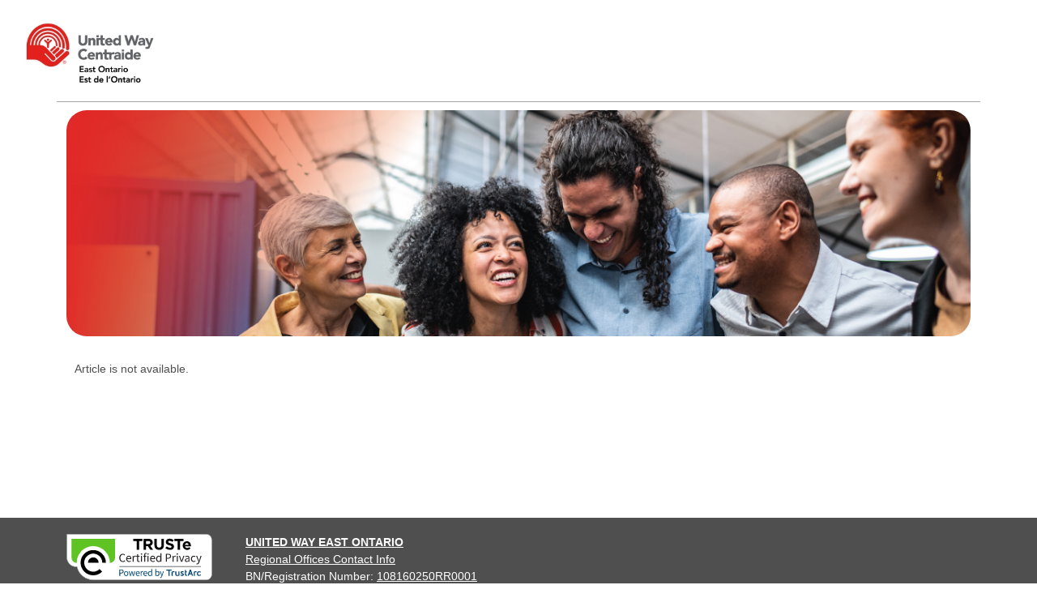

--- FILE ---
content_type: text/html;charset=ISO-8859-1
request_url: https://uwco.ca/servlet/eAndar.article/237/2021-GCWCC-Organization-Selection-Page-for-Employee-Donations
body_size: 17754
content:





<!DOCTYPE html>






<!--Current page URI: /comm/Article.jsp-->





















<html lang="en">
<head>
<!-- /Style/UWWRed/PageTopLeft.jsp -->
<title>United Way East Ontario</title>
<meta name="viewport" content="width=device-width, initial-scale=1.0, maximum-scale=2.0, minimum-scale=0.5, user-scalable=yes" />





<meta property="og:url" content="https://uwco.ca/servlet/eAndar.article/237/2021-GCWCC-Organization-Selection-Page-for-Employee-Donations" />
<meta property="og:type" content="article" />
<meta property="og:title" content="2021 GCWCC Organization Selection Page for Employee Donations" />
<meta property="og:description" content="" />

<link rel="stylesheet" href="/Common/bootstrap/css/bootstrap.min.css"/>
<!--link rel="stylesheet" href="/Common/bootstrap/css/bootstrap5-shim.css"/-->
<link rel="stylesheet" href="/Common/fontawesome/css/all.min.css"/>
<link rel="stylesheet" href="/Common/fontawesome/css/v5-font-face.min.css"/>
<link rel="stylesheet" href="/Common/fontawesome/css/v4-font-face.min.css"/>
<link rel="stylesheet" href="/Common/fontawesome/css/v4-shims.min.css"/>
<link rel="stylesheet" href="/Common/css/stacktable.min.css"/>
<link rel="stylesheet" href="/Common/jquery/jquery-ui.min.css"/>
<link rel="stylesheet" href="/Common/jquery/plugins/jquery.datepick.min.css"/>
<link rel="stylesheet" href="/Common/jquery/plugins/jquery.datepick.helix.min.css"/>
<link rel="stylesheet" href="/Common/jquery/plugins/ui.datepick.min.css"/>
<link rel="stylesheet" href="/Common/jquery/plugins/smoothness.datepick.min.css"/>
<link rel="stylesheet" href="/Common/jquery/plugins/ui-smoothness.datepick.min.css"/>
<link rel="stylesheet" href="/Common/TimePicker/timepicki.min.css"/>
<link rel="stylesheet" href="/Common/select2/select2.min.css"/><link rel="stylesheet" href="/Common/css/DefaultStyle.min.css?v=25.02">
<link rel="stylesheet" href="/Style/UWWRed/CustomStyle.css">
<link rel="stylesheet" href="/servlet/eAndar.WebStyle/css/3F3156332631242343314645504F53605933513D7E3E/WorldwideCSS.css">
<link rel="stylesheet" href="/servlet/eAndar.WebStyle/css/415971516D233A5B2F4B5A3A6F6A2C3E496952597E3E/SpecialEvents.css">

<!-- Changed to jquery.js for development.  Needs to be jquery.min.js for production release -->
<!--script src="/Common/jquery/jquery.js"></script-->
<script src="/Common/jquery/jquery.min.js"></script>
<script src="/Common/jquery/jquery-ui.min.js"></script>
<script src="/Common/js/AndarDialog.min.js"></script>
<script src="/Common/TimePicker/timepicki.min.js"></script>

<script async src="https://static.addtoany.com/menu/page.js"></script>
<script type="text/javascript">
$(document).ready(function() {
var a2a_config = a2a_config || {};
a2a_config.linkname = '';
a2a_config.linkurl = '';
function my_addtoany_onshare(share_data)
{
	$.ajax({
		url: "/servlet/eAndar.Share",
		dataType: "html",
		type: "post",
		data: {
			url: share_data.url,
			title: share_data.title,
			service: share_data.service
		},
		success: function(data) {
		}
	});
}
a2a_config.callbacks = a2a_config.callbacks || [];
a2a_config.callbacks.push({
share: my_addtoany_onshare
});});
</script>

<!-- ### Custom CodeInHead: Begins --><base href="https://uwco.ca/crm/">
<!-- ### Custom CodeInHead: Ends -->

<script type="text/javascript">
$(document).ready(function(){
	  $(".UWWRedTop1 .PortletMenu .PortletHeader").click(function(){
	    $(".UWWRedTop1 .PortletMenu ul.pureCssMenu").slideToggle("slow");
	  });
	});
$(document).ready(function(){
  $(".UWWRedTop2 .PortletMenu .PortletHeader").click(function(){
    $(".UWWRedTop2 .PortletMenu ul.pureCssMenu").slideToggle("slow");
  });
});

$(document).ready(function(){
  $("ul.pureCssMenu ul .CSSCloseButton").click(function(){
    $("ul.pureCssMenu ul").hide();
  });
});
$(document).ready(function(){
  $("ul.pureCssMenu span").click(function(){
    $("ul.pureCssMenu li:hover > ul").show();
  });
});
</script>
</head>
<body class="BodyClass Body-Page-Article">

<div class="UWWRedMainBody">
<div class="left-flag">
<div class="uwLogo">
<div class="UWWRed1PLogo"><div class="LFArea Area-UWWRed1PLogo">
<div class="AreaHeader"></div>

<div class="Portlet">
<div class="PortletNote">
<div class="PortletHeader"></div><div class="GCWCCLogo"><img src="https://uwco.ca/servlet/eAndar.WebFileLibrary/31/3634333036/2020gcwcc_header_bilingual_ENfirst_LogoImage.jpg"  title="GCWCCLogoImage" alt="GCWCCLogoImage" id="GCWCCLogoImage"><img src="https://uwco.ca/servlet/eAndar.WebFileLibrary/31/3634333035/2020gcwcc_header_bilingual_ENfirst_CampName.jpg"  title="GCWCCLogoCampName" alt="GCWCCLogoCampName" id="GCWCCLogoCampName"></div>
<div class="PortletFooter"></div>
</div></div><!Portlet>

<div class="Portlet-Separator"></div>

<div class="Portlet">
<div class="PortletNote">
<div class="PortletHeader"></div><img src="https://uwco.ca/servlet/eAndar.WebFileLibrary/32/3633353635/UWCEO_logo.png"  title="UWCEO Bilingual Logo" alt="UWCEO Bilingual Logo" >
<div class="PortletFooter"></div>
</div></div><!Portlet>
<div class="AreaFooter"></div>
</div><!Area-UWWRed1PLogo></div>
<!-- <img width="149" alt="" title="" src="/Style/UWWRed/UnitedWayWorldwide.png">-->
</div>
</div>

<div class="UWWRedTop1">
<div class="container">
<div class="UWWRed1PArea1"></div>
</div>
</div>
<div class="UWWRedTop2">
<div class="container">
<div class="UWWRed1PArea2"></div>
</div>
</div>
<div class="UWWRedTop3">
<div class="UWWRed1PArea3">
</div>
</div>

<div class="Role-All Roll-All">
<div class="UWWRedMainPage">
<div class="container">





	<div class='col-lg-12 HeaderCompTable'><div class='col-Text col-TopBannerNote'></div><div class='col-Image col-BannerAd'></div><div class='col-Text col-BotBannerNote'></div></div>


<div class="UWWRedMainTop row">
<div class="UWWRed1PArea4 col-md-4"></div><!--
--><div class="UWWRed1PArea5 col-md-4"></div><!--
--><div class="UWWRed1PArea6 col-md-4"></div>
</div>
<div class="UWWRedMainAboveContent row">
<div class="UWWRed1PArea7"><div class="LFArea Area-UWWRed1PArea7">
<div class="AreaHeader"></div>

<div class="Portlet">
<div class="PortletNote">
<div class="PortletHeader"></div><div style="display: block !important;"><img src="https://uwco.ca/servlet/eAndar.WebFileLibrary/32/313030303137/2024_UWEO_Top_Banner_1200x300.png"  title="UWEO Top Banner Image" alt="UWEO Top Banner Image" width="100%" style="border-radius: 25px;"></div>
<div class="PortletFooter"></div>
</div></div><!Portlet>
<div class="AreaFooter"></div>
</div><!Area-UWWRed1PArea7></div>
</div>
<div id="MainContent" class="UWWRedMainContent">


<script>
function setSeparate()
{
   document.login.separate.value = "No";
	if ( window.opener != null )
	{
		document.login.separate.value = "Yes";
	}
}
</script>

<!-- base href="https://uwco.ca/comm/"/> -->
<DIV class="Area-Article">
<DIV class="Page-Article GCWCCCampSelect GCWCC">


	
	<DIV class="ArticleHeader"></DIV>

	<DIV class="Error">
		<DIV Class="note ArticleNotAvailable D"><P>Article <ArticleTitle> is not available.</P></DIV><!DIV-note D>
	</DIV>

	<DIV Class="note ArticleBottom T"><P><script>$(document).ready(function() {$('#WriteInSection').hide();}); function ShowWriteInSection(){$('#WriteInSection').show();};</script><div id="ManualWriteIn"><br><BR><div>If you are unable to find the charitable organization you are searching for, please search again by changing your search criteria. If you are still unsuccessful, you may <button style="border: none 0px; color: #e1251b; background-color: #ffffff; padding: 0px;" onclick="ShowWriteInSection();"><b>click here</b></button> to manually add the information of your desired registered charity.</div><br><BR><div id="WriteInSection"><BR><div class="wiEntry" style="background-color: #f5f8ec; padding: 5px;"><BR><div><h3>Manually Add a Registered Charity</h3></div><br>*To search the online list of Canadian charities maintained by the Canada Revenue Agency, <b><a href="https://apps.cra-arc.gc.ca/ebci/hacc/srch/pub/dsplyAdvncdSrch" target="_blank">click here</a></b>. You must then copy the information exactly as it appears on the Canada Revenue Agency page, to the fields below.<br><BR><p class="text-left" style="color: #e1251b; font-weight: bold;"><br>The minimum designation per registered charity below is $26. Designations less than $26.00 will NOT be honoured.</p><br><b>All fields with an asterisk are mandatory.</b><br><br><BR><div class="wiNameEntry"><BR><div>*Registered Charity Name</div><BR><div><input id="name1_wi" maxlength="70" minlength="3" name="name1_wi" size="70" type="TEXT" value="" style="max-width: 550px;"></div><br><BR></div><BR><div>*Registration Number (no spaces or hyphens)</div><BR><div><input id="name2_wi" maxlength="15" name="name2_wi" size="15" type="TEXT" value="" style="width: 140px;"></div><br><BR><div class="wiAddressEntry"><BR><div>*Address of the registered charitable organization</div><BR><div><input id="address1_wi" maxlength="40" minlength="5" name="address1_wi" size="40" type="TEXT" value="" style="width: 400px;"></div><br><BR><div>*City</div><BR><div><input required id="city_wi" maxlength="25" minlength="3" name="city_wi" size="25" type="TEXT" value="" style="width: 250px;"></div><br><BR><div>*Province</div><BR><div><input required id="state_wi" maxlength="50" minlength="2" name="state_wi" size="25" type="TEXT" value="" style="width: 200px;"></div><br><BR><div>*Code postal</div><BR><div><input required id="zipCode_wi" maxlength="10" minlength="6" name="zipCode_wi" size="10" type="TEXT" value="" style="width: 75px;"></div><br><BR></div><BR><div class="wiNotesEntry"><BR><div>Other information</div><BR><div><input id="notes_wi" maxlength="50" name="notes_wi" size="40" type="TEXT" value="" /></div><br><BR><div class="wiAmountEntry"><BR><div>*Amount</div><BR></div><BR><div><input type='decimal' id='amount_wi' onKeyUp='validateDollarAmount(this);' onChange='validateDollarAmount(this);' onFocus='removeDollarFormatter(this)' onBlur='verifyMin26DollarAmountForWI(this); formatDollarAmount(this);' title='Enter a dollar amount' style="width: 85px;"></div><br><BR><div class="wiAddLink""><span class="addToCartLinkUWEO"><a href="javascript:if(addToCartWI('_wi')){blankField($('input[id$=_wi]'));}"><button class="button" style="margin-left: 0px">Add</button></a></span></div><BR></div><BR></div><BR></div><BR></div><BR><script>function verifyMin26DollarAmountForWI(SrchWIAgyRecord){	if ( SrchWIAgyRecord=='undefined' )		return;	var SrchWIAgyAmount = SrchWIAgyRecord.value;	if ( SrchWIAgyRecord.value == "undefined" )		return;	if ( SrchWIAgyRecord.value == null )		return;	if ( SrchWIAgyAmount == "nothing")		return;	if ( SrchWIAgyRecord.value == "" )		return;	if ( SrchWIAgyAmount == 0 )		return;	if ( SrchWIAgyAmount >= 26.00 )		return;	if ( SrchWIAgyAmount < 26.00 || SrchWIAgyAmount >= 0.01 )		{errorDialog("Invalid Amount","The minimum designation amount is $26.00");		SrchWIAgyRecord.value = '';		SrchWIAgyRecord.focus = true;};};function verifyMin26DollarAmount(SrchAgyRecord){	if ( SrchAgyRecord=='undefined' )		return;	var SrchAgyAmount = SrchAgyRecord.value;	if ( SrchAgyRecord.value == "undefined" )		return;	if ( SrchAgyRecord.value == null )		return;	if ( SrchAgyAmount == "nothing")		return;	if ( SrchAgyRecord.value == "" )		return;	if ( SrchAgyAmount == 0 )		return;};function verifyMinAmountTopSections(SrchAgyRecord){	if ( SrchAgyRecord=='undefined' )		return;	var SrchAgyAmount = SrchAgyRecord.value;	if ( SrchAgyRecord.value == "undefined" )		return;	if ( SrchAgyRecord.value == null )		return;	if ( SrchAgyAmount == "nothing")		return;	if ( SrchAgyRecord.value == "" )		return;	if ( SrchAgyAmount == 0 )		return;	if ( SrchAgyAmount >= 1.00 )		return;	if ( SrchAgyAmount < 1.00 || SrchAgyAmount >= 0.01 )		{errorDialog("Invalid Amount","The minimum designation amount is $1.00");		SrchAgyRecord.value = '';		SrchAgyRecord.focus = true;};};</script></P></DIV><! ArticleBottom >

	<DIV class="ArticleFooter"></DIV>



<script type="text/javascript">var bName = navigator.appName;
var bVer = parseInt(navigator.appVersion);
var NS6 = (bName == "Netscape" && bVer >= 5);

var NS4 = (bName == "Netscape" && bVer >= 4);

function changeDisplay(id, str)
 {
	if (NS6)
 $('#'+id).html(str);
}
</script>
</DIV><!--Page-Article-->
</DIV><!--Area-Article-->









<!-- /Style/UWWRed/PageRightBottom.jsp -->
</div>
<div class="UWWRedMainBelowContent row">
<div class="UWWRed1PArea8"></div>
</div>
<div class="UWWRedMainBottom row">
<div class="UWWRed1PArea9 col-md-4"></div><!--
--><div class="UWWRed1PArea10 col-md-4"></div><!--
--><div class="UWWRed1PArea11 col-md-4"></div>
</div>
</div>
</div>
</div>
<div class="UWWRedBottom">
	<div class="container">

<div class="UWWRed1PArea12"><div class="LFArea Area-UWWRed1PArea12">
<div class="AreaHeader"></div>

<div class="Portlet">
<div class="PortletNote">
<div class="PortletHeader"></div><table border="0" cellpadding="0" cellspacing="0" id="FooterTable"><tr><td><table border="0" cellpadding="0" cellspacing="5"><tr><td align="left" class="TrusteIcon"><div><a href="//privacy.truste.com/privacy-seal/validation?rid=e3ed7dfa-f12e-49ff-b2e7-abb119e221c6" target="_blank"><img style="border: none" src="//privacy-policy.truste.com/privacy-seal/seal?rid=e3ed7dfa-f12e-49ff-b2e7-abb119e221c6" alt="TRUSTe" height=57 width=180/></a></div></td></tr><tr><td valign="top" align="left" class="GeoTrustIcon"><br><script type="text/javascript">
              var __dcid = __dcid || [];
	__dcid.push({"cid":"DigiCertClickID_DBO4oNWb","tag":"DBO4oNWb"});
	(function(){var cid=document.createElement("script");cid.async=true;cid.src="//seal.digicert.com/seals/cascade/seal.min.js";var s = document.getElementsByTagName("script");var ls = s[(s.length - 1)];ls.parentNode.insertBefore(cid, ls.nextSibling);}());
</script><br><div id="DigiCertClickID_DBO4oNWb"></div></td></tr></table></td><td align="center" valign="top"><div><table id="UW_Info" border="0" cellpadding="0" cellspacing="0"><tr><td valign="top" align="left" class="footeruwoName" colspan=2><div id="footeruwoName"><a href='https://www.unitedwayeo.ca' target='_blank'><b>UNITED WAY EAST ONTARIO</b></a></div></td></tr><tr><td valign="top" class="footerContent" colspan=2><div id="footerContent"><a href='https://uwco.ca/NationalOffices'>Regional Offices Contact Info</a><br>BN/Registration Number: <a href='https://apps.cra-arc.gc.ca/ebci/hacc/srch/pub/chrtydtls?selectedCharityBn=108160250RR0001&isSingleResult=true&dsrdPg=1' target='_blank'>108160250RR0001</a></div></td></tr><tr><td valign="top" class="footerContent" colspan=2><div><a href='https://uwco.ca/UserPreferences/Privacy_Statement_Eng.htm' target='_blank'>Privacy Statement</a>&nbsp;&nbsp;&nbsp;|&nbsp;&nbsp;&nbsp;<a href='../UserPreferences/CancellationPolicy.htm' target='_blank'>Cancellation Policy</a><br>Technical Support: <a href='mailto:ePledge_Support@unitedwayeo.ca'>By Email</a> or 613-228-5781<br><br>This campaign is managed by United Way East Ontario<br><font size=1><b>**</b>Recommended for use with Firefox, Microsoft Edge or Google Chrome.</font></div></td></tr></td></tr></table></div></td></tr></table><script>$(document).ready(function() {$(".UWCAHeaderContent .ROLE .Menu-Right .MenuHeader").before("<div ID='RoleMenuTitle'>Change Role</div>");});</script>
<div class="PortletFooter"></div>
</div></div><!Portlet>
<div class="AreaFooter"></div>
</div><!Area-UWWRed1PArea12></div>
<div class="map">
<img alt="" title="" src="/Style/UWWRed/world-map.png">
</div>
</div>
</div>
<!-- /Style/UWWRed/PageRightBottom.jsp footer BEGIN-->

<div class="UWWRedFooter">
	<div class="container">
	<div class="UWWRedFooter1">
			



<DIV class="FooterMes"></DIV><!--FooterMes-->

<div class="Footer">Powered by <A HREF="https://www.andarsoftware.com" TARGET="_BLANK" CLASS="Footer">Andar Software</A></div>
<!-- Copyright © 2026 Andar Software Ltd. -->



</div>
</div></div>

<!-- /Style/UWWRed/PageRightBottom.jsp footer END-->
</div> <!-- div UWWRedMainBody -->



<!-- Footer Scripts Start -->




<script src="/Common/bootstrap/js/bootstrap.bundle.min.js"></script>
<script src="/Common/select2/select2.min.js" defer></script>
<script src="/Common/js/stacktable.min.js" defer></script>

<script src="/Common/jquery/plugins/jquery.plugin.min.js" ></script>
<script src="/Common/jquery/plugins/jquery.datepick.min.js"></script>
<script src="/Common/js/ValidData.min.js" defer></script>
<script src="/Common/js/scripts.min.js" defer></script>
<script src="/Common/js/score.min.js" defer></script>
<script src="/Common/js/popInfo.min.js" defer></script>
<script src="/Common/js/IECache.min.js" defer></script>
<script src="/Common/js/RequiredRightBottom.min.js?v=25.02" defer></script>
<!-- test -->
<script> function dTree(objName)  {
 	 	this.config = 
 { 		target	: null,
      folderLinks	: true, 
		useSelection: true, 
		useCookies  : false, 
		useLines    : true, 
		useIcons    : true, 
		useStatusText  :  false, 
		closeSameLevel : false, 
		inOrder        : true 
} 
  	 	this.icon =   { 
 		root  	: '/Images/base.gif',
 		folder  	: '/Images/folder.gif',
 		folderOpen  	: '/Images/folderopen.gif',
 		node  	: '/Images/page.gif',
 		empty  	: '/Images/empty.gif',
 		line  	: '/Images/line.gif',
 		join  	: '/Images/join.gif',
 		joinBottom  	: '/Images/joinbottom.gif',
 		plus  	: '/Images/plus.gif',
 		plusBottom  	: '/Images/plusbottom.gif',
 		minus  	: '/Images/minus.gif',
 		minusBottom  	: '/Images/minusbottom.gif',
 		nlPlus  	: '/Images/nolines_plus.gif',
 		nlMinus 	: '/Images/nolines_minus.gif'
}; 
 	 this.obj = objName; 
	 this.aNodes = []; 
	 this.aIndent = []; 
		this.root = new Node(-1); 
		this.selectedNode = null; 
		this.selectedFound = false; 
	 this.completed = false; 
}; 
 </script>


</body>
</html>



--- FILE ---
content_type: text/css
request_url: https://uwco.ca/Common/TimePicker/timepicki.min.css
body_size: 993
content:
.mer_tx,.mi_tx,.sec_tx,.ti_tx{width:100%;text-align:center;margin:2px 0}.meridian,.mins,.seconds,.time{width:52px;float:left;margin:0;font-size:20px;color:#2d2e2e;font-family:arial;font-weight:700}.next,.prev{cursor:pointer;padding:18px;border:1px solid #ccc;margin:0 2px;background:url(../TimePicker/images/arrow.png) no-repeat;border-radius:2px}.next:hover,.prev:hover{background-color:#ccc}.next{background-position:50% 150%}.prev{background-position:50% -50%}.timepicker_wrap,.timepickerwithseconds_wrap{padding:10px 8px 2px;z-index:998;display:none;box-shadow:2px 2px 5px 0 rgba(50,50,50,.35);background:#f6f6f6;float:left;left:0}.time_pick{position:relative}.timepicker_wrap{border-radius:2px;border:1px solid #ccc;position:absolute;top:38px;width:174px!important}.timepickerwithseconds_wrap{border-radius:2px;border:1px solid #ccc;position:absolute;top:40px!important;width:230px!important}.arrow_top{position:absolute;top:-10px;left:20px;background:url(../TimePicker/images/top_arr.png) no-repeat;width:18px;height:10px;z-index:999}input.timepicki-input{background:#fff;border:0;border-radius:2px;float:none;margin:0;text-align:center;padding:0!important}a.reset_time{float:right;margin-top:2px;color:#000;font-size:14px;margin-right:2px}.SubFormTable .timepicker_wrap,.SubFormTable .timepickerwithseconds_wrap{float:none;position:static;top:10px;left:0;overflow:hidden;z-index:90000}.SubFormTable .arrow_top{top:26px}body .time_pick input.timepicki-input{font-size:24px!important}

--- FILE ---
content_type: text/css
request_url: https://uwco.ca/Style/UWWRed/CustomStyle.css
body_size: 105431
content:
/*---------------------------------  /Style/UWWRed/CustomStyle.css -----------------------------*/
@font-face {
    font-family: TradeGothicLTStd-BdCn20;
    src: url("fonts/TradeGothicLTStd-BdCn20.ttf");
    src: url("fonts/TradeGothicLTStd-BdCn20.woff");
}

@font-face {
    font-family: TRADE-GOTHIC-LT-CONDENSED-NO-18;
    src: url("fonts/TRADE-GOTHIC-LT-CONDENSED-NO-18.TTF");
    src: url("fonts/trade-gothic-lt-condensed-no-18.woff");
}

* {
	box-sizing:border-box;
}

body {
	-webkit-text-size-adjust : 100%;
	font-family: "Helvetica Neue",Helvetica,Arial,sans-serif;
	color:#4f4f4f;
	font-style: normal;
	font-size:14px;
}

a {
    color: #d50000;
    text-decoration: none;
}

a:hover, a:active {
    color: #b40000;
    text-decoration: none;
}

h1 {
	font-size:40px !important;
	border:0;
	margin-bottom:2px !important;
	margin-top: 10px !important;
	font-family: TradeGothicLTStd-BdCn20 !important;
	font-weight:normal !important;
	color:#ffffff !important;
}

h1 .EventCalTitle p,
h1 .CBWelcome p,
h1 .AgSearchTitleT p {
	font-size:40px !important;
	border:0;
	margin-bottom:2px !important;
	margin-top: 10px !important;
	font-family: TradeGothicLTStd-BdCn20 !important;
	font-weight:normal !important;
}

h2 {
    font-family: TradeGothicLTStd-BdCn20 !important;
    font-weight:normal !important;
    margin-bottom:2px !important;
	margin-top: 10px !important;
}

h3 {
	font-size:26px !important;
	margin-bottom:2px !important;
	margin-top: 10px !important;
	font-family: TradeGothicLTStd-BdCn20 !important;
	font-weight:normal !important;
}

blockquote {
    border-left: 0 none !important;
    font-size: inherit !important;
}

input[type=text], select, textarea, input[type=password] {
    background-color: #ffffff;
    background-image: none;
    border-radius: 4px;
    color: #555555;
    line-height: 1.42857;
    padding: 6px !important;
    transition: border-color 0.15s ease-in-out 0s, box-shadow 0.15s ease-in-out 0s;
    width: 100%;
}

input[type="checkbox"],
input[type="radio"] {
	box-sizing: border-box;
    line-height: normal;
    padding: 0;
}

.UWWRedMainContent h1,
.ui-dialog h1 {
	color:#130c83 !important
}

.Portlet .ArticleTitle a {
	color:#000000;
	text-decoration:none;
	font-size:24px;
}

.UWWRedMainBody {
    margin: 0;
    padding: 0;
    background-color:white;
}

.UWWRedTop1 {
    position:relative;
    background: #ea1414 none repeat scroll 0 0;
    height: 40px;
    text-align: right;
    vertical-align: middle;
    color:#ffffff !important;
    z-index: 4;
}

.UWWRedTop2 {
    background: #ff1919 none repeat scroll 0 0;
    height: 85px;
    color:#ffffff;
    position: relative;
    z-index: 3;
}

.UWWRedTop3 {
	background-color:#eeeeee;
	background: rgba(0, 0, 0, 0) url("hero-1200.jpg") no-repeat scroll center center / cover;
    padding: 20px 0;
    min-height:268px;
}

.UWWRed1PArea4,
.UWWRed1PArea5,
.UWWRed1PArea6,
.UWWRed1PArea7,
.UWWRed1PArea8,
.UWWRed1PArea9,
.UWWRed1PArea10,
.UWWRed1PArea11 {
	padding-top:0;
	padding-bottom:0;
}

.UWWRed1PArea4 .AndarImgExLG,
.UWWRed1PArea5 .AndarImgExLG,
.UWWRed1PArea6 .AndarImgExLG,
.UWWRed1PArea7 .AndarImgExLG,
.UWWRed1PArea8 .AndarImgExLG,
.UWWRed1PArea9 .AndarImgExLG,
.UWWRed1PArea10 .AndarImgExLG,
.UWWRed1PArea11 .AndarImgExLG,
.UWWRed1PArea4 .AndarImgLG,
.UWWRed1PArea5 .AndarImgLG,
.UWWRed1PArea6 .AndarImgLG,
.UWWRed1PArea7 .AndarImgLG,
.UWWRed1PArea8 .AndarImgLG,
.UWWRed1PArea9 .AndarImgLG,
.UWWRed1PArea10 .AndarImgLG,
.UWWRed1PArea11 .AndarImgLG {
    width:100%;
	height:auto;
	box-sizing:border-box;
}

.UWWRedMainContent {
	margin:20px 0;
}

.Navigation .BioTabTitle.GlobalTab a::before,
.Navigation .BioTabTitle.PersonalTab a::before {
    top: 9px !important;
}

.nav-item.BioTabTitle a.nav-link.active {
    background: #d50000 !important;
    color: #ffffff !important;
}

.input-group-text {
	font-size: 1em !important;
}

.Thermometer {
    margin: 0 8px 12px 0;
}

ul.pureCssMenu {
    background-color: transparent;
    border: 0;
    padding: 0;
}

ul.pureCssMenu ul {
    background: rgba(235, 235, 235, 1) none repeat scroll 0 0 !important;
    border-color: #cccccc;
    min-width: 320px;
    text-align: right;
    left: auto;
    right: -4px;
    width: 320px;
}

ul.pureCssMenu ul a {
	text-align: right;
}

ul.pureCssMenu ul ul {
    left: -320px;
    top:0;
}

ul.pureCssMenu a,
ul.pureCssMenu li.dis a:hover,
ul.pureCssMenu li.sep a:hover {
    background-color: transparent;
    border: 0;
    color:#ffffff;
    font: 26px trade-gothic-lt-condensed-no-18 !important;
    padding: 10px 8px;
}

ul.pureCssMenu ul a,
ul.pureCssMenu ul li.dis a:hover,
ul.pureCssMenu ul li.sep a:hover {
    color:#4f4f4f !important;
    font: 20px trade-gothic-lt-condensed-no-18;
    white-space: normal;
}

ul.pureCssMenu ul a:hover,
ul.pureCssMenu ul li.dis a:hover,
ul.pureCssMenu ul li.sep a:hover {
    color: #f87907 !important;
}

ul.pureCssMenu li {
    margin: 0;
}

ul.pureCssMenu li:hover>a {
    background-color:transparent;
    color:#ffffff;
    border:0;
    font: 14px Arial,Tahoma;
}

ul.pureCssMenu li a:hover{
    background-color:transparent;
    font: 14px Arial,Tahoma;
    border:0;
    color:#ffffff;
}

ul.pureCssMenu span {
    padding-right: 0;
}

.UWWRedBottom ul.pureCssMenu a,
.UWWRedBottom ul.pureCssMenu li.dis a:hover,
.UWWRedBottom ul.pureCssMenu li.sep a:hover {
	color: #ffffff !important;
}

.ThermometerSection,
.KeywordSearchInput .input-group-addon,
.dtree {
    padding: 0;
}

.DashBoxTitle h2 {
	color:#000000;
	font-size:20px;
	margin:0 !important;
}

.Dashboard th,
.Dashboard td.Col-Heading {
    background-color: #ffffff;
    color: #000000;
}

.Page-BioTab .BioItemNavigation div,
.DashboardNavigation div,
.DashboardNavigation,
.BioItemNavigation {
	vertical-align:middle;
}

.TableLayout .Col-Label.Col-Checkbox,
.TableLayout .Col-Radio .DataBlock,
.NonTableLayout .FormAlignLeft .Col-Label.Col-Checkbox,
.NonTableLayout .FormAlignLeft span.Col-Radio,
.TableLayout .FormAlignLeft .Col-Label.Col-Checkbox,
.TableLayout .FormAlignLeft .Col-Radio .DataBlock,
.Col-AttendSurvey .NonTableLayout .Col-Label.Col-Checkbox,
.Col-AttendSurvey .NonTableLayout .Row-LineDetail span.Col-Radio,
.Col-AttendSurvey .TableLayout .Col-Label.Col-Checkbox,
.Col-AttendSurvey .TableLayout .Col-Radio .DataBlock {
    padding-left: 0;
}

.Col-AttendSurvey .TableLayout {
	width:542px;
}

.Portlet {
    margin: 0;
    padding: 0;
}

.Navigation .BioTabTitle.GlobalTab a:hover,
.Navigation .BioTabTitle.PersonalTab a:hover  {
    background-color: #ebebeb;
}

.Dashboard tr.Row-Odd td,
.Dashboard tr.Row-Even td,
.EventCalendarDetails .EventCalendarTable td.Weekend,
.Section-NavigateTree,
.dtree a.node:hover,
.dtree a.nodeSel:hover {
    background-color: #ffffff;
}

.Page-OProfile .Table-OrgProfile td td {
	border:0;
	padding:1px;
}

.Page-OProfile .Table-OrgProfile table,
.Page-OProfile .Table-OrgProfile input,
.Page-OProfile .Table-OrgProfile select,
.FullSizeBanner img,
.Col-AddressTable input,
.Col-AddressTable select,
.UWWRedTop3 .BannerAd img,
.stories img,
.DesAgSearchList .Col-Input.Col-DesAmount > input,
.AddressChooseTable table,
.AddressChooseTable table .Col-Input input,
.AddressChooseTable table .Col-Input select,
.LeftAlign.RegistrationInformation table,
.LeftAlign.RegistrationInformation input[type=text],
.LeftAlign.RegistrationInformation select,
.LeftAlign.RegistrationInformation textarea,
.Col-Password input,
.Col-Hint input,
.Col-UserId input,
.OpGeneralTable {
	width:100%;
}

.Section-NavigateTree .NABlock {
    margin-left: 0;
    padding: 0;
}

.Section-NavigateTree .Tree,
.Section-NavigateTree .dtree {
    margin-left: 0;
}

.BlockDetails,
.InstructionDetails,
.WarningDetails,
.ErrorDetails,
.TreeDetails,
.ButtonPanel,
nav.PledgeProgress {
	margin:0;
}

.dtree a.nodeSel {
    background-color: #ffffff;
    color: #000000;
}

.dtree a.node,
.dtree a.nodeSel {
    padding: 0;
    white-space: normal;
}

.TableTeam .Col-Label.Col-TeamOwner.Col-Organization select {
	width:200px;
}

.EventSection .CheckboxTable.Events .Checkbox {
	margin-right:6px;
}

.TransactionsList td,
.TransactionsList th,
.Page-TransactionList .TLSearchPanel_SE td,
.Area-Pledge input[type="radio"],
.Area-Pledge input[type="Checkbox"],
.NoResponseReport td,
.CashReportMainTable td,
.DonorChoiceDtlTable td,
.DonorChoiceSryTable td,
.NoResponseReport td.Col-Heading,
.ResponseReportMainTable td,
.SumRep1Table td,
.SumRep2Table td,
.SumRep2Table td.Col-Heading,
.TransactionRptTable td,
.TransactionRptTable td.Col-Heading,
.RegistrationInformation td.Col-Heading,
.RegistrationInclude td.Col-Heading {
	vertical-align:middle;
}

.UWWRedFooter1,
.UWWRedFooter1 font,
.UWWRedFooter1 MainStyle,
.UWWRedFooter1 a {
	font-size:11px;
	color:#999999;
}

.FooterMes {
    margin-top: 0;
}

.UWWRedMainBottom {
	padding:20px 0;
	clear:both;
}

.SecurityCode {
	margin:10px 0 20px 0;
}

.AgRegisterTable .Col-applyCheckbox input {
	margin-right:4px !important;
}

.Block .AgRegisterTable td,
.Block .AgRegisterTable th {
    padding: 1px;
    vertical-align:middle;
}

.Menu-Left ul.pureCssMenu.pureCssMenum li,
.Menu-Right ul.pureCssMenu.pureCssMenum li {
    display: inline-block;
    width: auto;
}

.IPledgeTable td.Col-Text,
.LeftAlign.BillStartDateTable input,
.LeftAlign.PayrollStartDateTable input,
td.Col-Name,
th.Col-Summary.Col-Heading,
th.Col-Heading.Col-Text.Col-Designations {
    width: auto !important;
}

.VolProfileTable td,
.AddEmployeeTable td,
.LeftAlign.VolAttachFileTale td {
	padding:2px;
}

.AddEmployeeTable td td {
	padding:1px;
}

.VolProfileTable td td {
    padding:0;
}

.DashBox {
    height: auto;
}

.Area-BioTab .label {
    border-radius: 0;
    color: #000000;
    font-size: 100%;
    padding: 0.2em 0.6em 0.3em 0;
    text-align: left;
    white-space: normal;
}

.LeftAlign.VolAttachFileTale,
.LeftAlign.OpMaintTable {
	border:0 !important;
}

.Checkbox {
    display: inline !important;
}

.Navigation .BioTabTitle.GlobalTab a,
.Navigation .BioTabTitle.PersonalTab a {
    font-family: Arial !important;
    font-size: 12px;
    background-color:#f6f6f6;
    color:#555555;
    font-weight:bold;
}

.Navigation .BioTabSelected.GlobalTab a,
.Navigation .BioTabSelected.PersonalTab a {
    font-family: Arial !important;
    font-size: 12px;
    color:#f87907;
    font-weight:bold;
}

.Navigation .BioTabSelected.GlobalTab a:hover,
.Navigation .BioTabSelected.PersonalTab a:hover {
	color:#dc3601;
}

.HomeSection h1 p {
	font-size:32px !important;
	border:0;
	margin-bottom:2px;
	font-family: TradeGothicLTStd-BdCn20 !important;
	font-weight:normal !important;
	text-transform: uppercase;
}

.left-flag {
    border-bottom: 200px solid transparent;
    border-left: 300px solid white;
    border-right: 0 solid transparent;
    border-top: 0 solid transparent;
    height: 0;
    left: 0;
    position: absolute;
    width: 0;
    z-index:5;
}

.Area-Pledge {
	position:relative;
	z-index:1;
}

.uwLogo {
    left: -286px;
    position: relative;
    top: 15px;
}

.uwLogo .PortletLogo img {
    max-width: 130px;
    max-height: 100px;
}

.Menu-Left ul.pureCssMenu li:last-child {
	float:left;
}

.UWWRedBottom,
.UWWRedFooter {
	background-color:#4f4f4f;
	color:#ffffff;
}

.UWWRedBottom {
	position:relative;
    min-height:0;
    z-index: 0;
}

.map {
	min-height:0;
}

.map img {
	opacity: 0.12;
	filter: alpha(opacity=12);
	width:60%;
	height:100%;
	top:0;
	right:20%;
	z-index:0;
	position:absolute;
}

.footer-table {
	position:relative;
	z-index:1;
	width:100%;
}

.footer-table td {
	width:25%;
	padding:20px 40px 20px 0;
}

.footer-table a {
	color:#ffffff;
}

.footer-table a:hover {
	color:#ffffff;
	text-decoration:underline;
}

.social img {
	margin:2px 6px 10px 0px;
}

.UWWRed1PArea12,
.UWWRed1LArea12,
.UWWRed1NArea12 {
	position:relative;
}

.PortletSubscr {
    max-width:240px;
    width:100%;
}

.SubEMail {
	margin:8px 0;
}

.UWWRedMainPage .UWWRedMainBelowContent,
.Page-LoginForgot #SecurityCode {
	margin:0 auto;
}

.Footer-Heading {
    font-family: TradeGothicLTStd-BdCn20 !important;
    font-size: 20px;
    text-transform: uppercase;
    color: #ffffff;
}

.TopPledgeNavigation,
.PledgeNavigation {
    display: block;
    height: auto;
    margin: 0;
    text-align: center;
    width: 700px;
    background-color:#eeeeee;
}

.Navigation div {
	margin:4px 4px 4px 0;
}

.Menu, .Menu td,
.Page-CybsSACheckout h2 {
    font-size: 20px;
}

.Block {
    margin: 0;
    padding: 0;
}

.BlockHeader {
    margin-bottom: 0 !important;
    padding:0 !important;
}

.viewer {
	margin: 0 auto;
	width: 100%;
	position: relative;
	overflow: hidden;
	box-sizing:border-box;
}

.viewer ul {
	width: 100%;
	overflow: hidden;
	position: relative;
	box-sizing:border-box;
}

.viewer ul li {
	top: 0;
	left: 0;
	width: 100%;
	position: absolute;
	background-image:none;
	padding-left: 0;
}

.viewer ul li img {
	width: 100%;
	box-sizing:border-box;
}

.viewer ul:after {
	content: ".";
	height: 0;
	clear: both;
	display: block;
	visibility: hidden;
}

.viewer ul {
	display: inline-block;
	overflow: hidden;
}

.UWWRed1PArea8 .PortletNote,
.hero-general {
    text-align:center;
}

.UWWRed1PArea8 iframe {
	text-align: center;
	margin: 10px auto;
}

.home-pledge-ask p,
.DIV-WebGreeting {
	font-family: TradeGothicLTStd-BdCn20 !important;
    font-size: 24px;
    color: #777777;
    font-weight: lighter !important;
    text-align: center;
}

.home-pledge-ask {
	max-width:640px;
	margin:50px auto 10px auto !important;
}

.hero {
    color: #ffffff;
    text-align:center;
}

.hero h1 {
	margin:0 !important;
}

.hero h2 {
	font-size:24px !important;
}

.button.large {
    background-color:#f87907;
    display:block;
    color:#ffffff;
    text-transform: uppercase;
    width:120px;
    padding:8px;
    text-align: center;
    margin:10px auto;
    font-family: TradeGothicLTStd-BdCn20 !important;
    font-weight:normal !important;
    font-size:16px;
    position:relative;
    overflow:hidden;
}

.button.large:hover {
	text-decoration: none;
}

.show-for-large-up {
	text-align:center;
	text-transform: uppercase;
}

.FirstName {
	color:#130c83;
}

.UWWRedMainContent .HomeSection h1 {
	text-transform: uppercase;
	text-align: center;
	color:#777777 !important;
	margin:10px 0 20px 0 !important;
}

.home-section-title {
	color:#777777;
}

.UWWRedTop1 .Hello {
	float:right;
	margin-top:10px;
	position: relative;
	z-index:10;
}

.UWWRedTop2 .PortletMenu {
	float:right;
	margin-top:16px;
	position: relative;
	padding-left:266px;
	line-height:20px;
	text-align: right;
}

.UWWRedTop1 .container,
.UWWRedTop2 .container {
	width: 100% !important;
	max-width: 100% !important;
}

.UWWRedTop1 .Hello,
.UWWRedTop1 .Hello a {
	color:#ffffff;
	text-transform: uppercase;
	font:16px TradeGothicLTStd-BdCn20 !important;
	position: relative;
	z-index:10;
}

.stories {
	margin:70px 0 30px 0;
}

.stories > div {
	width: 32%;
	display: inline-block;
	padding:8px;
	vertical-align: top;
}

.stories-title {
    font-family: TradeGothicLTStd-BdCn20 !important;
    font-weight:normal !important;
    font-size:24px;
    color:#777777
}

.story-text {
    background-color: #ffffff;
    margin: -50px auto 0;
    padding: 10px 16px;
    position: relative;
    width: 90%;
}

.blue {
	background-color:#130c83;
	color:#ffffff;
	padding: 20px 0;
}

.blue h2 {
	color:#ffffff;
	text-transform: uppercase;
}

.buy {
	text-transform: uppercase;
	font-family:TradeGothicLTStd-BdCn20 !important;
}

.Section-EventRegistration .AttendList .Col-AttendCombGiver,
.Section-EventRegistration .AttendList .Col-Number,
.DIV-WebPNotePrev,
.Menu-Bottom td a {
	font-size:14px;
}

.videoWrapper {
    position: relative;
    padding-bottom: 56.25%; /* 16:9 */
    padding-top: 25px;
    margin:0;
}

.videoWrapper iframe {
    position: absolute;
    top: 0;
    left: 0;
    width: 100%;
    height: 100%;
}

.stat-touts--full {
	width:70%;
	margin: 10px auto;
}

.stat-tout__slide {
	width:30%;
	display: inline-block;
	vertical-align: top;
	background-color: #ffffff;
    text-align: center;
    color:#777777;
    font-size:14px;
    margin:6px;
    padding:12px 20px;
}

.stat-tout__slide h3 {
	color: red;
	font-size:24px;
}

.home-tout__slide {
	width:30%;
	display: inline-block;
	vertical-align: middle;
	background-color: #dc3601;
    text-align: center;
    color:#ffffff;
    font-size:14px;
    margin:0;
    padding:30px 20px 40px 20px;
    position:relative;
    overflow: hidden;
}

.home-tout__slide.blue {
    background-color: #130c83;
}

.home-tout__slide h3 {
	font-size:48px !important;
}

.home-tout__slide:before {
    background-color: #560000;
    box-shadow: 12px 0 0 #940000;
    content: "";
    height: 200px;
    left: -148px;
    position: absolute;
    top: -151px;
    transform: rotate(45deg);
    width: 200px;
    z-index: 1;
}

.home-tout__slide:after {
    background: #560000 none repeat scroll 0 0;
    bottom: -151px;
    box-shadow: -12px 0 0 #940000;
    content: "";
    height: 200px;
    position: absolute;
    right: -144px;
    transform: rotate(40deg);
    width: 200px;
}

.TypeSelection td {
	font-family:TradeGothicLTStd-BdCn20 !important;
	color: #0b1980;
	font-size:18px;
	font-weight:normal;
	text-transform: uppercase;
}

.DIV-WebPledgeSelect,
.Section-PledgeAddInfo h1,
.Section-PledgeConfirm h1,
.LeaderLevelMessageText span strong,
.Section-PledgeConfirmDisplay h2 {
	font-family: Arial !important;
	color:#666666 !important;
	font-size:16px !important;
	text-transform: none !important;
	font-weight: normal !important;
}

.Section-PledgeAddInfo h1,
.Section-PledgeConfirm h1,
.LeaderLevelMessageText span strong,
.Section-PledgeConfirmDisplay h2 {
	margin: 20px 20px 12px 20px;
}

.Area-MobileBrowser,
.stories .PortletHeader,
.Area-Pledge .ProgressArrow,
.Area-Pledge .ProgressStep,
.EventCalendarTable .Col-Image.Col-IndexImg,
#BMPayment .Col-Text.Col-Space,
.PledgeProgress .buttonText {
	display:none;
}

.Area-Pledge .PledgeProgress {
	padding-top:0;
}

.PledgeProgress,
.PledgeProgress table,
.PledgeProgress td {
    height: 90px;
}

.TopPledgeNavigation .PledgeNavigation {
    background-color:#eeeeee;
    height: auto;
    margin: 0;
    text-align: center;
    display: block;
    width: 700px;
}

.PledgeTypeSelection {
	width: 700px;
}

.Area-Pledge form {
    margin-right: 0;
}

body .Area-Pledge form .BlockDetails {
	padding: 0 6px !important;
}

.TopPledgeNavigation .PledgeNavigation1,
.TopPledgeNavigation .PledgeNavigation2,
.TopPledgeNavigation .PledgeNavigation3,
.TopPledgeNavigation .PledgeNavigation4,
.TopPledgeNavigation .PledgeNavigation5,
.PledgeNavigation1,
.PledgeNavigation2,
.PledgeNavigation3,
.PledgeNavigation4,
.PledgeNavigation5,
.FinalPledgeNavigation li {
	display:inline-block;
}

.Section-PledgeConfirm .TopPledgeNavigation .PledgeNavigation1,
.Section-PledgeConfirm .TopPledgeNavigation .PledgeNavigation2,
.Section-PledgeConfirm .TopPledgeNavigation .PledgeNavigation3,
.Section-PledgeConfirm .TopPledgeNavigation .PledgeNavigation4,
.Section-PledgeConfirm .TopPledgeNavigation .PledgeNavigation5 {
	display:block;
}

.Section-PledgeConfirm .PledgeNavigation1,
.Section-PledgeConfirm .PledgeNavigation2,
.Section-PledgeConfirm .PledgeNavigation3,
.Section-PledgeConfirm .PledgeNavigation4,
.Section-PledgeConfirm .PledgeNavigation5 {
	display:block;
	overflow: auto;
}

.TopPledgeNavigation li a,
nav.PledgeConfirmationButtons li a {
	float: left;
}

.TopPledgeNavigation li > span.buttonText,
nav.PledgeConfirmationButtons li > span.buttonText {
    margin: 16px 0 16px 6px;
    float: left;
    width: 380px;
    line-height: 16px;
}

.PPExpress .button {
    padding: 0 !important;
    border: 0 !important;
    background: transparent !important;
    outline: 0 !important;
}

.Section-PledgeConfirm .TopPledgeNavigation,
.Section-PledgeConfirm .PledgeNavigation {
    height: auto !important;
    margin: 0;
}

.Section-PledgeConfirmDisplay .PledgeNavigation,
.Page-BioTab .Navigation {
    height: auto;
}

.PledgeNavigationTextNext,
.PledgeNavigationTextNextCybs,
.PledgeNavigationTextNextPP,
.PledgeNavigationTextPrevious,
.PledgeNavigationTextPreviousCybs,
.PledgeNavigationTextPreviousPP,
.PledgeNavigationTextCancel,
.PledgeNavigationTextCancelCybs,
.PledgeNavigationTextCancelPP {
    text-align: left;
}

.Page-IPledgeDes1 h2, .Page-IPledgeDes2 h2 {
	border-bottom: 0;
	font-size:22px;
}

.DesAgSearchList,
.Section-PledgeAddInfo .LeftAlign.IndProfileInclude {
	width:94%;
}

.DesignationInstructions,
.DIV-Web-ed-WIDesignationTitle,
.Page-IPledgeDesWI .WriteIn .BlockHeader,
.Page-IPledgeNoGift  .BlockHeader {
	margin: 20px 20px 0px 20px;
}

.DesignationInstructions .TopPledgeNavigation {
	margin: -20px 0 0 -20px;
}

.Page-IPledgeDesWI .ActionButtons,
.Page-IPledgeDesAgList .ActionButtons {
	overflow: hidden;
	margin: 20px;
}

.AddressChooseTable .Col-ZipCode,
.AddressChooseTable .Col-City,
.AddressChooseTable .Col-State,
.AddressChooseTable .Col-ZipCodeLabel,
.AddressChooseTable .Col-CityLabel,
.AddressChooseTable .Col-StateLabel,
.Row-AddressCity td {
	width:33%;
}

.LeaderLevelMessage  {
	margin: 20px 20px 0px 20px;
}

#DesYes, #DesNo {
    height: 100% !important;
}

.UWWRedTop3 .PortletLogo {
	margin: auto;
    width: 240px;
}

.UWWRedTop3 .Logo.WebLogoR,
.UWWRedTop3 .Logo.WebLogoL {
	width: 240px;
	height: 240px;
	background-color:#ffffff;
	-moz-border-radius: 120px;
	-webkit-border-radius: 120px;
	border-radius: 120px;
	margin: 2px auto;
	vertical-align: middle;
    display: table-cell;
    text-align:center;
}

.UWWRedTop3 .Logo.WebLogoR > img,
.UWWRedTop3 .Logo.WebLogoL > img {
    margin: auto;
    vertical-align: middle;
    width: 170px !important;
    height: auto !important;
}

.Menu-Bottom {
    padding-top: 10px;
}

.PortletMenu {
    position: relative;
    z-index: 2;
}

.SearchButton img,
.DIV-AddButton img,
.NavigationSave img,
.Button1.ButtonAllLocations img {
    padding-bottom: 2px;
}

.NoResponseReport td {
    font-size: 12px;
}

.wiEntry {
	background-color:#ffffff !important;
}

.VolProfileTable .birthDate td {
	padding-right:3px;
}

.Page-preLoginJAAS .Row-UserID input,
.Page-preLoginJAAS .Row-Password input {
	width:100%;
	height: 36px;
    min-width: 130px;
}

.Page-preLoginJAAS .Block .BlockDetails Table .Col-Input input {
    margin-right: 0;
}

#SecurityCode {
	width: auto !important;
}

.ButtonPanel img {
	margin:4px 4px 4px 0;
}

.Page-IPledge .Leftalign {
	border:0;
	margin:20px 0;
}

.PartnerAgencies .SearchOptionTable {
	margin:20px 0px;
}

.Col-SortDefinedTable td,
.SortTable td, td.Col-CheckBox {
	vertical-align:middle !important;
}

.RadioTable td.Col-Radio {
	padding-right:12px !important;
}

.LoginForgotTable .Col-Heading {
	text-align: right !important;
}

.Col-Heading.Col-StateLabel,
.Col-Heading.Col-CityLabel,
.Col-Heading.Col-ZipCodeLabel {
	vertical-align: bottom;
}

.alert-info {
    background-color: transparent;
    border: 0 none;
    color: #ea1414;
}

.LeftAlign.ATransTable td {
	width:50% !important;
}

.PanelField .Row-AccountDate>div {
	margin-right: 12px;
}

.Row-AccountDate div,
.PanelRow .Time input,
.PanelRow .Time select {
	display:inline-block;
}

.EPComponent img {
    width: 240px;
}

.DashBox .Col-Button {
    text-align: center;
    vertical-align: middle;
    width: 48px;
}

.SendEmailSelection .LeftAlign .col-Heading,
.SendEmailSelection .LeftAlign .Col-Heading,
.LeftAlign.SendEmailMessage .Col-Heading#eMailTemplateSelection {
	vertical-align: middle !important;
}

.Page-OpMaint .NavigationAdd,
.Page-OpMaint .NavigationCancel,
.Page-OpMaint .NavigationPFV {
	margin: 0 4px 4px 0;
}

.Page-IPledgeConfirm .Col-Summary,
.Page-IPledgeConfirm .Col-Designations,
.Page-IPledgeConfirmDisplay .Col-Summary,
.Page-IPledgeConfirmDisplay .Col-Designations,
.Page-SPRPThankyou .Col-Summary,
.Page-IPledgeReplicate .Col-Summary,
.Page-IPledgeReplicate .Col-Designations,
.Section-PledgeConfirmDisplay .Col-Heading.Col-Text.Col-DesignationsAmount {
	width:auto;
	font-weight: normal;
}

.FlagTable {
	margin:20px 0;
}

.Page-CybsSACheckout {
    width: 700px;
    padding: 0 1em;
}

.EventCalendarDetails .EventCalendarTable td.Today,
.EventCalendarDetails .EventCalendarTable td.Today Table td {
    font-weight: normal;
}

.EventCalendarTable .Weekdays,
.EventCalendarTable .Weekend {
	padding: 2px 4px;
}

.SelectDateTable img {
	opacity: 0.4;
}

.Page-EventRegistration .Section-EventRegistration .WillAttendBlock {
    background-color: transparent;
    border: 0 none;
    padding: 0;
    width: 100%;
}

.Page-EventRegistration #PaymentInformationBlock,
.Page-EventRegistration #BMPayment {
    background-color: transparent;
    border: 0 none;
    margin: 10px 0;
    padding: 0;
    width: 100%;
}

.Classic.FeesTable td {
	vertical-align: middle;
}

.DesignationTotals td {
	padding: 4px 6px;
}

nav > div {
	margin:4px 4px 4px 0;
}

.alert-warning {
    background-color: #ffffff;
    border: 0 none;
    color: #d50000;
}

.DefaultButtons .button {
    backface-visibility: hidden;
    background: rgba(0, 0, 0, 0) none repeat scroll 0 0;
    border: 2px solid #f87907;
    border-radius: 0;
    color: #fff;
    cursor: pointer;
    display: inline-block;
    font-size: 15px;
    font-weight: 400;
    line-height: 1;
    margin: 0.25rem 1.2rem 0.25rem 0;
    overflow: hidden;
    padding: 0.5rem 1.2rem;
    position: relative;
    text-align: center;
    text-transform: uppercase;
    transition: color 0.2s ease 0s;
    z-index: 1;
    outline:0;
    font: 18px TradeGothicLTStd-BdCn20 !important;
    min-width:124px;
}

.DefaultButtons .button:hover {
    text-decoration: none;
    outline: 0;
    box-shadow: none;
    color:#ffffff;
}

.DefaultButtons .button:before {
    border-color: transparent transparent #dc3601;
    border-style: solid;
    border-width: 0 0 15px 22px;
    bottom: 0;
    content: "";
    display: block;
    height: 0;
    position: absolute;
    right: 0;
    width: 0;
    z-index: 10;
    transition: all 0.2s ease 0s;
}

.DefaultButtons .button:after {
    background: #f87907 none repeat scroll 0 0;
    content: "";
    height: 800%;
    left: 50%;
    opacity: 1;
    position: absolute;
    top: 50%;
    transform: translateX(-50%) translateY(-50%) rotate(-45deg);
    width: 200%;
    z-index: -1;
    transition: all 1s ease 0s;
}

.Navigation li>.buttonText {
    display: inline-block;
    vertical-align: top;
    line-height: 3.4em;
}

.Dashboard .Heading, .Dashboard th,
.Dashboard td.Col-Heading,
.ANDARMaintenanceHTML th {
    font-weight: normal;
}

.Dashboard .BioName .FullName {
    font-size: inherit;
}

.PledgeNavigationB .col-sm-offset-3,
.PledgeTypeSelection .col-sm-offset-3,
#PledgeNavigationB .col-sm-12,
.FlagTable .row .col-sm-offset-3 {
	margin-left:0;
}

#payAmountRadioIdOther,
#cashAmountRadioIdOther {
    vertical-align: top;
    margin-top: 4px;
}

.PledgeTypeSelection .RadioLabel {
    font-family: TradeGothicLTStd-BdCn20;
    font-size: 18px;
    font-weight: normal;
    color:#666666 !important;
    display: inline;
    vertical-align: middle;
    margin-top: -3px;
    margin-bottom: 0.25em;
    display: inline-block;
    width: 96%;
}

.PledgeTypeSelection .TypeSelection-Items input[type="radio"]:checked + span + label.RadioLabel,
.PledgeTypeSelection .TypeSelection-Items input[type="radio"]:checked + label.RadioLabel {
    background-color: #666666 !important;
    color:#ffffff !important;
}

.Page-IPledgeSelection .IPledgeTable .col-md-3,
.Page-IPledgeSelection .IPledgeTable .col-md-9,
.Page-IPledgeSelection .IPledgeTable .col-sm-3,
.Page-IPledgeSelection .IPledgeTable .col-sm-9,
.Page-IPledgeSelection .IPledgeTable .col-md-offset-3.col-sm-9,
.Page-IPledgeSelection .RecurPledgeCC .col-md-9,
.Page-IPledgeSelection .RecurPledgeACH .col-md-9,
.Page-IPledgeSelection .col-sm-3.col-form-label.CheckNumberLabel,
.Page-IPledgeSelection .col-sm-9.CheckNumberData {
	width: 50% !important;
    max-width: 50%;
    flex: 50%;
}

#DesignateAsk {
    margin-right: 6px;
}

.IPledgeTable .DesignateAskLabel {
    width: 100% !important;
    max-width: 100% !important;
    flex: 1 1 auto;
}

.row.PayDedStartDateInfo {
	overflow: auto;
}

.col-sm-offset-3.col-sm-9.PayDedStartDateData {
	float: right;
	padding-right: 1em;
}

.WriteInFields .col-sm-3 {
    width: 30%;
}

.KeywordSearchInput.input-group .input-group-addon {
    border: 1px solid #cccccc;
    background-color: #eeeeee;
    border-radius: 2px;
    padding-top: 7px;
    margin-left: -1px;
}

.PledgeNavigation .DefaultButtons .button {
    margin: 1.25rem;
}

.Page-OpMaint .OpGeneralTable .Col-Heading {
    padding-right: 12px;
}

.ProgressStepCurrent.PledgeProgress1,
.ProgressStepCurrent.PledgeProgress2,
.ProgressStepCurrent.PledgeProgress12,
.ProgressStepCurrent.PledgeProgress3 {
    background-image: url("pledge_one_cur.gif") !important;
    background-repeat: no-repeat !important;
    height: 90px;
    width: 700px;

}

.ProgressStepCurrent.PledgeProgress4,
.ProgressStepCurrent.PledgeProgress6 {
    background-image: url("pledge_three_cur.gif") !important;
    height: 90px;
    width: 700px;
}

.ProgressStepCurrent.PledgeProgress4 {
    background-image: url("pledge_four_cur.gif") !important;
    height: 90px;
    width: 700px;
}

.ProgressStepCurrent.PledgeProgress5 {
	background-image:url("pledge_five_cur.gif") !important;
	background-repeat:no-repeat;
	height:90px;
	width:700px;
}

.PledgeProgress ol {
	margin-bottom:0 !important;
	padding-left:0;
}

.KeywordSearch .SearchNavigation li .button {
    background: linear-gradient(to bottom, transparent, transparent) !important;
}

.TopPledgeNavigation ol {
    margin: 0 !important;
}

.PledgeNavigation1.SubtleButtons,
.PledgeNavigation2.SubtleButtons,
.PledgeNavigation3.SubtleButtons {
	float:none;
}

nav.PledgeProgress li.ProgressStepCurrent.BlueButtons {
	outline: 0;
}

nav.PledgeProgress li.DefaultButtons,
nav.PledgeProgress li.WhiteButtons,
nav.PledgeProgress li.SubtleButtons,
nav.PledgeProgress li.BlueButtons,
nav.PledgeProgress li.MobileButtons,
nav.PledgeProgress li.GreyButtons  {
    border: 0;
    padding: 0;
    display:block;
    outline: 0 !important;
}

nav.PledgeProgress li.ProgressStep.DefaultButtons,
nav.PledgeProgress li.ProgressStep.WhiteButtons,
nav.PledgeProgress li.ProgressStep.SubtleButtons,
nav.PledgeProgress li.ProgressStep.BlueButtons,
nav.PledgeProgress li.ProgressStep.MobileButtons,
nav.PledgeProgress li.ProgressStep.GreyButtons {
	background: none;
}

nav.PledgeProgress li.ProgressArrow.DefaultButtons span.iconText.PledgeATxt::before,
nav.PledgeProgress li.ProgressArrow.WhiteButtons span.iconText.PledgeATxt::before,
nav.PledgeProgress li.ProgressArrow.SubtleButtons span.iconText.PledgeATxt::before,
nav.PledgeProgress li.ProgressArrow.BlueButtons span.iconText.PledgeATxt::before,
nav.PledgeProgress li.ProgressArrow.MobileButtons span.iconText.PledgeATxt::before,
nav.PledgeProgress li.ProgressArrow.GreyButtons span.iconText.PledgeATxt::before {
    content: none;
}

nav.PledgeProgress li.ProgressStepCurrent.DefaultButtons,
nav.PledgeProgress li.ProgressStepCurrent.BlueButtons,
nav.PledgeProgress li.ProgressStepCurrent.GreyButtons,
nav.PledgeProgress li.ProgressStepCurrent.WhiteButtons,
nav.PledgeProgress li.ProgressStepCurrent.SubtleButtons,
nav.PledgeProgress li.ProgressStepCurrent.MobileButtons {
    border: 0;
    background: transparent;
    background: -moz-linear-gradient(top,  transparent 0%, #ffffff 50%,  transparent 51%,  transparent 100%);
    background: -webkit-linear-gradient(top, transparent 0%,transparent 50%,transparent 51%,transparent 100%);
    background-image: -webkit-linear-gradient(top, transparent 0%, transparent 50%, transparent 51%, transparent 100%);
}

.TableTransportation,
.TableAge,
.LeftAlign.AddEmployeeTable,
.LeftAlign.AddNameTable,
.LeftAlign.BillStartDateTable,
.LeftAlign.PayrollStartDateTable,
.Area-Pledge .IPledgeTable .LeftAlign,
.RegistrationInclude td td,
nav.PledgeProgress li.ProgressStep.DefaultButtons,
nav.PledgeProgress li.ProgressStep.BlueButtons,
nav.PledgeProgress li.ProgressStep.WhiteButtons,
nav.PledgeProgress li.ProgressStep.GreyButtons,
nav.PledgeProgress li.ProgressStep.SubtleButtons,
nav.PledgeProgress li.ProgressStep.MobileButtons {
	border:0;
}

.Page-IPledgeConfirm .DefaultButtons .button {
	margin: 0.25rem !important;
}

.Section-PledgeConfirm nav {
	text-align:left;
	padding: 6px 20px;
}

.Section-PledgeConfirm ol {
	margin-bottom:0;
}

.UWWRedMainPage .Menu-H a:link,
.UWWRedMainPage .Menu-H a:visited,
.UWWRedMainPage .Menu-H a:active,
.UWWRedMainPage .Menu-V a:link,
.UWWRedMainPage .Menu-V a:visited,
.UWWRedMainPage .Menu-V a:active,
.UWWRedMainPage ul.pureCssMenu a,
.UWWRedMainPage ul.pureCssMenu li.dis a:hover,
.UWWRedMainPage ul.pureCssMenu li.sep a:hover {
    color: #000000 !important;
}

.AgencySearchSection .ParentAgencyOnly input[type="checkbox"] {
    margin: 0 6px 0 0;
}

.Page-IPledgeDesWI .col-sm-12 {
	padding-right:0;
	padding-left:0;
}

.checkDateData .col-sm-4 {
    padding: 0;
}

.checkDateData .col-sm-4:nth-child(2) {
    padding: 0 3px;
}

.ShareIcons .ShareDetails img {
    opacity: 0.3;
}

#oppResults .socialIcons {
    padding: 10px 0.5em !important;
}

.VolunteerCalendars #SelectDateTable .Col-Image {
    padding: 0 4px;
}

.oppSearchResultCard a {
	color: #130c83 !important;
}

#VolCalendarTable a, .EventCalendarTable a, .VolCalendarTable a  {
	color: #4f4f4f;
}

#SelectDateTable {
    max-width: 500px !important;
}

table#VolCalendarTable td,
.EventCalendarTable td {
    line-height: 14px;
    font-size: 13px;
}

.Page-EventCalendar .iCalendar img {
    width: auto;
}

#VolCalendarTable td.Col-Image,
.EventCalendarTable .iCalendar,
nav.PledgeProgress li.ProgressArrow.DefaultButtons,
nav.PledgeProgress li.ProgressArrow.WhitetButtons,
nav.PledgeProgress li.ProgressArrow.GreyButtons,
nav.PledgeProgress li.ProgressArrow.BlueButtons,
nav.PledgeProgress li.ProgressArrow.MobileButtons,
nav.PledgeProgress li.ProgressArrow.SubtleButtons,
.UWWRedTop1 ul.pureCssMenu .CSSCloseButton,
.BottomPagingBlock span.buttonText {
	display: none;
}

.KeywordSearch .DefaultButtons .button:before,
.KeywordSearch .DefaultButtons .button:after {
    background: none;
    border:0;
}

.KeywordSearch .SearchNavigation li .DefaultButtons .button {
    background: none;
    border:0;
    margin: 1.25rem 2rem 1.25rem 0;
    transition: none;
    outline: 0;
}

.Page-AHistory a.icon:hover,
.fa-caret-down:hover {
	color:#f87907;
}

.fa {
	color:#000000;
}

.panel-primary > .panel-heading {
    background-color: #130C83;
    border-color: #130C83;
}

h3.panel-title {
    margin: 0 !important;
    font-size: 20px !important;
    line-height: 20px !important;
}

.rrRepeat .col-sm-3,
.rrRepeat .col-sm-9 {
	width: 100%;
	padding:0;
}

.TopPledgeNavigation nav,
.Col-Image nav, .Col-Image .HorizontalIcons ol,
nav.PledgeProgress li.BlueButtons,
nav.PledgeProgress li.MobileButtons,
nav.PledgeProgress li.GreyButtons,
nav.PledgeProgress li.WhiteButtons,
nav.PledgeProgress li.SubtleButtons {
    margin: 0;
}

#popBlockHeader {
    color: #000000 !important;
    font-size: 22px !important;
}

#popPromptSecCode {
	display: block;
}

.UWWRedBottom .LFArea {
    position: relative;
    z-index: 5;
}

.Page-MaintainLogo .Navigation1,
.Page-MaintainLogo .Navigation2 {
    margin: 4px 0;
}

.KeywordSearchInput.input-group .input-group-addon {
    border: 1px solid #cccccc;
    background-color: #eeeeee;
    border-radius: 2px;
    padding-top: 7px;
    margin-left: -1px;
}

ul.pureCssMenu ul ul {
    left: -320px;
    top: 0;
}

.UWWRedTop1 .PortletMenu {
    position: relative;
    z-index: 2;
    padding-top: 0px;
}

.UWWRedTop1 .Menu-Bottom  {
	margin: 0;
	padding-top: 0px;
}

.UWWRedTop1 .PortletMenu .PortletHeader {
	float:right;
	font-weight:bold;
	height:22px;
	width: 22px;
    color: #ffffff;
    background-image:url("dot-menu-icon.png");
    font: 24px TradeGothicLTStd-BdCn20 !important;
    padding-left:10px;
	cursor:pointer !important;
	display:block;
	margin-top:8px;
}

.UWWRedTop1 ul.pureCssMenu {
	display:none;
	width:100%;
	box-sizing:border-box;
	position:absolute;
	right:0;
	top:38px;
	background-color:#eeeeee;
	border:1px solid #cccccc;
	max-width: 360px;
}

.UWWRedTop1 ul.pureCssMenu,
.UWWRedTop1 ul.pureCssMenu ul {
    margin: 0;
    padding: 0;
}

.UWWRedTop1 ul.pureCssMenu ul {
	box-sizing: border-box;
    width: 86%;
    left:0;
    z-index:30000;
    background-color:#ffffff;
    color:#000000;
}

.UWWRedTop1 ul.pureCssMenu ul ul {
    left: 0;
    width: 84%;
    top:40px;
}

.UWWRedTop1 ul.pureCssMenu li {
    float: none;
    border-bottom:1px solid #ffffff;
    display: block !important;
}

.UWWRedTop1 ul.pureCssMenu li:last-child {
    float: none;
    border-bottom:none;
}

.UWWRedTop1 ul.pureCssMenu a,
.UWWRedTop1 ul.pureCssMenu li.dis a:hover,
.UWWRedTop1 ul.pureCssMenu li.sep a:hover {
	padding: 12px 24px;
	text-align: right;
}

.UWWRedTop1 ul.pureCssMenu a,
.UWWRedTop1 ul.pureCssMenu a span,
.UWWRedTop1 ul.pureCssMenu a:hover,
.UWWRedTop1  ul.pureCssMenu a:visited,
.UWWRedTop1 ul.pureCssMenu a:active {
	color: #0c1278 !important;
}

.UWWRedTop1 ul.pureCssMenu li:hover>a {
    background-color:#f8f8f8;
    border:0;
    color:#0c1278;
}

.CSSCloseButton {
	padding: 4px 24px !important;
	cursor: pointer;
}

#achAmountDisplay.form-control,
#achPPAmountDisplay.form-control,
#billAmountDisplay.form-control,
#bmAmountDisplay.form-control,
#cashAmountDisplay.form-control,
#checkAmountDisplay.form-control,
#CheckNumber.form-control,
#corpAmountDisplay.form-control,
#ccAmountDisplay.form-control,
#ccppAmountDisplay.form-control,
.percentAmountData #percentEntry.form-control,
.dollarAmountData #dollarEntry.form-control,
#pwAmountDisplay.form-control,
#PayDeduction.form-control,
#PayDedStartDate.form-control,
#PeriodEnt select.form-control,
#payAmountDisplay.form-control,
#NumDeductions.form-control,
#ppAmountDisplay.form-control,
#TimeOffHours.form-control,
#secAmountDisplay.form-control,
#wpseAmountDisplay.form-control,
.IPledgeTable .col-sm-9.checkDateData,
.IPledgeTable #BillDateComp,
.Area-Pledge .Page-IPledgeCombined form.form-horizontal {
    max-width: 100%;
}

.UWWRedMainPage {
    position: relative;
}

.checkDateData select,
.Page-IPledgeCombined .PledgeTypeSelection {
	width: 100%;
}

.Area-Pledge #PledgeNavigationB,
.Page-IPledgeSelection #PledgeNavigationB {
	padding: 0;
}

nav.PledgeProgress li.DefaultButtons {
	margin-bottom:0;
}

.DefaultButtons.SubmitDisabled .button,
.DefaultButtons.SubmitDisabled .button:hover {
    color: brown;
}

.Row-Every .row.row.col {
    margin-left: 0;
    margin-right: 0;
}

.Col-DropList.Col-FDateList,
.Col-DropList.Col-TDateList {
    min-width: 254px;
}

.SearchNavigation .DefaultButtons .button {
    background: none;
    border: 0;
    color: #000000;
    font-size: 20px;
    font: 20px TradeGothicLTStd-BdCn20 !important;
    min-width: 0;
    vertical-align: middle;
}

.SearchNavigation .DefaultButtons .button::before {
    border-width: 0;
}

.SearchNavigation .DefaultButtons .button::after {
    background: transparent;
}

#BioTabForm {
    padding-bottom: 0px !important;
}

.UWWRedBottom .Navigation ol {
    margin-bottom: 0;
}

.Page-NewContact li.NavigationSearch.NameSearch a.button {
    padding: 0 20px !important;
}

.subscriptionsList .form-check-input {
    margin-top: 0.2rem;
}

.Navigation div.page-link,
.Page-IPledgeCombined .DesignationInstructions,
.Page-IPledgeCombined .DIV-Web-ed-WIDesignationTitle {
    margin: 0;
}

.Page-IPledgeCombined .TopPledgeNavigation li > span.buttonText,
.Page-IPledgeCombined nav.PledgeConfirmationButtons li > span.buttonText {
    margin: 14px 0;
    float: none;
    width: auto;
    display: inline-block;
    vertical-align: top;
}

.Area-Pledge form.form-horizontal {
    max-width: 900px;
}

div#chkDate .col-sm,
#PaymentSD .col-sm,
#BillDateComp .col-sm {
    margin-bottom: 2px !important;
}

.IPledgeTable .row.row>.col-md-9,
.IPledgeTable .row.row>.col-sm-9 {
    padding-top: calc(.375rem + 1px);
    padding-bottom: calc(.375rem + 1px);
}

.IPledgeTable div#BillDateComp {
    margin-left: 0;
    padding-top: 0;
    line-height: 1;
}

.CommunityCare h2 i {
    font-size: 0.9em;
    color: #4f4f4f;
}

.Page-IPledgeDesFedList .BottomPagingBlock .fa {
    display: inline-block !important;
    color: #f87907!important;
}

.BottomPagingBlock .DefaultButtons a.button:hover {
    border: 2px solid #f87907!important;
    background-color: #f87907!important;
    color: #ffffff !important;
}

.BottomPagingBlock .DefaultButtons a.button {
    min-width: 60px !important;
    background-color: #ffffff !important;
    color: #f87907!important;
    border: 2px solid #f87907!important;
}

.BottomPagingBlock .DefaultButtons a.button:before,
.BottomPagingBlock .DefaultButtons a.button:after {
	border-width: 0 !important;
	background: #ffffff !important;
	color: #f87907!important;
}

.NothingButton.DefaultButtons a.button {
    padding: 0.5rem 0.2rem !important;
    margin: 0 !important;
}

table.DesFedSearchList .col-sm-3 {
    padding-left: 4px;
    padding-right: 4px;
}

.Page-IPledgeDesFedList .ActionButtons {
    display: inline-block;
}

.Page-SinglePageRegPledge div#PledgePaymentInfo .form-check-label .note p {
    margin-bottom: 0;
}

body div#PledgePaymentInfo .IPledgeTable .Col-SingleBillingType.form-check-label,
body div#PledgePaymentInfo .IPledgeTable .Col-SingleBillingFreq .form-check-label {
    margin:-1.25rem !important;
}

body div#PledgePaymentInfo .IPledgeTable .Col-SingleBillingType.form-check-label:hover,
body div#PledgePaymentInfo .IPledgeTable .Col-SingleBillingFreq .form-check-label:hover {
    cursor: default !important;
}

.Page-SinglePageRegPledge div#PledgePaymentInfo .form-check-label {
    margin-bottom: 0.5rem;
}

.UWWRedMainPage .UWWRedBottom .Menu-H a:link,
.UWWRedMainPage .UWWRedBottom .Menu-H a:visited,
.UWWRedMainPage .UWWRedBottom .Menu-H a:active,
.UWWRedMainPage .UWWRedBottom .Menu-V a:link,
.UWWRedMainPage .UWWRedBottom .Menu-V a:visited,
.UWWRedMainPage .UWWRedBottom .Menu-V a:active,
.UWWRedMainPage .UWWRedBottom ul.pureCssMenu a,
.UWWRedMainPage .UWWRedBottom ul.pureCssMenu li.dis a:hover,
.UWWRedMainPage .UWWRedBottom ul.pureCssMenu li.sep a:hover {
    color: #ffffff !important;
}

.Page-TimeSlots .Title, .Page-TimeSlotUpdate .Title {
    border-bottom: 0;
}

.social i {
    font-size: 28px;
    margin: 0 8px 8px 0;
}

.Classic th, .Report th, .Classic td, .Report td {
    padding: 8px 10px;
}

form .col-sm-9.col-Checkbox,
form .col-sm-9.col-Radio {
    padding-top: calc(.375rem + 1px);
    padding-bottom: calc(.375rem + 1px);
    margin-bottom: 0;
    font-size: inherit;
    line-height: 1.5;
}

.DesignationTotals .table-bordered {
    width: 100%;
}

.Section-CSVColumnSelection .DefaultButtons .button:before {
    border-width: 0 !important;
}

.Section-CSVColumnSelection .DefaultButtons .button:after {
    background: transparent !important;
}

#EventItemForm a .page-header,
#SpecialEventForm .GroupHead th {
    background-color: #ea1414;
}

#EventItemForm a .page-header .fa,
#SpecialEventForm .GroupHead th .fa {
	color: #ffffff;
}

body #EventItemForm a .page-header h3 {
	margin-top: 0 !important;
}
/*
input.form-check-input[type="checkbox"],
input.form-check-input[type="radio"] {
    margin-top: calc(.375rem + 6px);
}*/

.form-check-input {
    margin-top: .2rem;
}

.EventSelectionListItem .soldOutTag {
    color: #d50000 !important;
}

.EventSelectionListItem .UnitsLeft {
    color: #d50000 !important;
}

h3#AmountsSectionTitle {
    margin-top: 0;
}

html body #SpecialEventForm #sortable thead.thead-light th {
    background-color: #f1f1f1 !important;
    color: #000000;
}

#MFADialog .modal-header {
	background-color: #ea1414;
	color: #ffffff;
}

#MFADialog h5 {
	font-size: 24px;
	font-weight: 600;
}

#MFADialog .btn-secondary {
    margin: 0.5em 0.8em 0.5em 0;
    padding: 0.8em 1.0em;
    color:#333333;
    font-size:15px;
    background-color: #d6d3ce;
    border:0;
    outline-width:0;
    font-weight: 600 !important;
    border-radius:0;
}

#MFADialog .btn-secondary:hover {
    border:0;
    font-size:15px;
}

#MFADialog .btn-primary {
	margin: 0.5em 0.9em 0.5em 0;
    padding: 0.8em 1.0em;
    font-size:15px;
    outline-width:0;
    font-weight: 600 !important;
    color:#ffffff;
    background-color:#ea1414;
    border:0;
    border-radius:0;
}

#MFADialog .btn-primary:hover {
	color:#ffffff;
    font-size:15px;
    background-color: #ea1414;
    border:0;
}

.Page-ReleaseInfo .PhoneData > .row {
  margin-left: 0 !important;
  margin-right: 0 !important;
}

#chkDate {
  padding-left: 22px;
}

.AgencySectionHeader h2 a {
  color: #4f4f4f;
}

.VolHistSelfRepHourTitle, .VolHistSelfRepHourTitle p {
    font-size: 26px !important;
    margin-bottom: 2px !important;
    margin-top: 10px !important;
    font-family: TradeGothicLTStd-BdCn20 !important;
    font-weight: normal !important;
}

@media screen and (max-width: 1200px) {
.footer-table td {
    padding: 20px 6px 20px 0;
    width: 25%;
}

.PortletSubscr {
    margin: 0;
}

.PortletSubscr .SubEMail input {
    width: 140px;
}

.UWWRed1PArea4 {
	float:left;
}

.UWWRed1PArea6 {
	float:right;
}

.UWWRedMainPage .UWWRedMainBottom {
	width: 100%;
	margin:0 auto;
}

.UWWRedMainPage .UWWRedMainBelowContent {
    width: 100%;
}
}

@media screen and (min-width: 961px) {
.UWWRedTop2 ul.pureCssMenu {
	display: block !important;
}
}

@media screen and (max-width: 960px) {
.UWWRedTop1 ul.pureCssMenu li,
.UWWRedTop2 ul.pureCssMenu li {
    float: none;
    border-bottom:1px solid #ebebeb;
    display: block;
}

ul.pureCssMenu li:last-child {
    float: none;
    border-bottom:none;
}

.UWWRedTop1 ul.pureCssMenu,
.UWWRedTop2 ul.pureCssMenu {
	display:none;
	width:100%;
	box-sizing:border-box;
}

.UWWRedTop1 ul.pureCssMenu,
.UWWRedTop1 ul.pureCssMenu ul,
.UWWRedTop2 ul.pureCssMenu,
.UWWRedTop2 ul.pureCssMenu ul {
    margin: 0;
    padding: 0;
    background-color: #f2f2f2;
}

.UWWRedTop1 ul.pureCssMenu a,
.UWWRedTop1 ul.pureCssMenu li.dis a:hover,
.UWWRedTop1 ul.pureCssMenu li.sep a:hover,
.UWWRedTop2 ul.pureCssMenu a,
.UWWRedTop2 ul.pureCssMenu li.dis a:hover,
.UWWRedTop2 ul.pureCssMenu li.sep a:hover {
	padding: 12px 24px;
	font-size:24px;
	font: 24px trade-gothic-lt-condensed-no-18 !important;
	text-align: right;
}

html ul.pureCssMenu ul a:hover,
html ul.pureCssMenu ul li.dis a:hover,
html ul.pureCssMenu ul li.sep a:hover {
    color: #4f4f4f; !important;
    text-align: right;
}

.UWWRedTop1 ul.pureCssMenu ul a,
.UWWRedTop2 ul.pureCssMenu ul a {
    text-align: right;
}

.UWWRedTop1 ul.pureCssMenu li a:hover,
.UWWRedTop2 ul.pureCssMenu li a:hover {
    color:#4f4f4f !important;
}

.UWWRedTop1 ul.pureCssMenu a,
.UWWRedTop1 ul.pureCssMenu a span,
.UWWRedTop1 ul.pureCssMenu a:hover,
.UWWRedTop1 ul.pureCssMenu a:visited,
.UWWRedTop1 ul.pureCssMenu a:active,
.UWWRedTop2 ul.pureCssMenu a,
.UWWRedTop2 ul.pureCssMenu a span,
.UWWRedTop2 ul.pureCssMenu a:hover,
.UWWRedTop2 ul.pureCssMenu a:visited,
.UWWRedTop2 ul.pureCssMenu a:active {
	font-size:24px;
	color: #4f4f4f !important;
}

ul.pureCssMenu ul {
	box-sizing: border-box;
    width: 86% !important;
    min-width: 86% !important;
    left:14%;
    z-index:30000;
}

ul.pureCssMenu ul ul {
    left: 0;
    width: 84%;
    top:40px;
}

.UWWRedTop2 .PortletMenu .PortletHeader {
	background-image:url('menu-button.png');
	background-repeat:no-repeat;
	display:block;
	margin:8px 13px;
	height:19px;
	width:24px;
	float:right;
	cursor:pointer;
}

.UWWRed1PArea2 .PortletMenu {
    padding-left: 0;
}

.UWWRedTop2 .container {
    padding-left: 0 !important;
    padding-right: 0 !important;
}

ul.pureCssMenu ul .CSSCloseButton {
	color: #000000;
	display:block;
	font-size:12px;
	text-align:right;
	text-transform:capitalize;
	padding: 4px 24px !important;
    cursor:pointer;
    font-weight:bold;
}

ul.pureCssMenu li:hover>a {
    font: 14px Arial,Tahoma;
}

.UWWRed1PArea2 .Portlet {
	position:relative;
}

.UWWRedTop2 .PortletMenu ul.pureCssMenu {
	background-color: #eeeeee;
    display: none;
	margin-top: 0;
    position: absolute;
    top: 38px;
    left:0;
    width:100%;
    box-sizing:border-box;
}

.UWWRedTop2 .PortletMenu ul.pureCssMenu li {
    border-bottom: 1px solid #ffffff;
}

.UWWRedTop2 .PortletMenu ul.pureCssMenu li:hover > a {
    background-color: #f8f8f8;
    color: #000000;
}

.UWWRedTop2 .PortletMenu ul.pureCssMenu ul li:hover > a {
    color: #000000;
}

.UWWRedTop2 .PortletMenu ul.pureCssMenu ul {
    background-color: #dddddd;
    color: #000000;
    min-width: 200px;
    opacity: 1;
    top:100%;
}

.UWWRedTop2 {
	height:54px;
}

.UWWRedTop2 .PortletMenu {
    position: absolute;
    width: 100%;
}

.UWWRedTop2 .Menu-Left ul.pureCssMenu.pureCssMenum li,
.UWWRedTop2 .Menu-Right ul.pureCssMenu.pureCssMenum li {
    display: block;
    width: 100%;
    float:none;
    border-bottom:1px solid #ffffff;
}

.Menu-Left ul.pureCssMenu li {
    float: none;
    left: 0;
}

.UWWRedTop3 .PortletMenu  {
    position: static;
}

.UWWRedTop3 .PortletMenu .PortletHeader {
	background-image: none;
	display:block;
	float: left !important;
	height:30px;
	position:absolute;
	top:0px;
	z-index:20000;
}

.UWWRedTop3 .PortletMenu ul.pureCssMenu {
	background-color: #eeeeee;
    display: none;
	margin-top:0;
    position: absolute;
    top: 32px;
    left:0;
    width:100%;
    box-sizing:border-box;
    z-index: 5;
    border:1px solid #cccccc;
}

.UWWRedTop3 ul.pureCssMenu a,
.UWWRedTop3 ul.pureCssMenu a span,
.UWWRedTop3 ul.pureCssMenu a:hover,
.UWWRedTop3 ul.pureCssMenu a:visited,
.UWWRedTop3 ul.pureCssMenu a:active {
    color: #0c1278;
}

.Menu-Left ul.pureCssMenu li:last-child {
    float: none;
}

.UWWRedTop3 .PortletMenu ul.pureCssMenu li {
    border-bottom: 1px solid #ffffff;
}

.UWWRedTop3 .PortletMenu ul.pureCssMenu li:hover > a {
    background-color: #f8f8f8;
    color: #0c1278;
}

.UWWRedTop3 .PortletMenu ul.pureCssMenu ul li:hover > a {
    background-color: #e6e5e5;
    color: #0c1278;
}

.UWWRedTop3 .PortletMenu ul.pureCssMenu li:hover > a:hover,
.UWWRedTop3 .PortletMenu ul.pureCssMenu ul li:hover > a:hover {
    color: #0c1278 !important;
}

.UWWRedTop3 .PortletMenu ul.pureCssMenu ul {
    background-color: #dddddd;
    color: #0c1278;
    min-width: 200px;
    opacity: 1;
    top:100%;
}

.Menu-Right ul.pureCssMenu {
	top: 40px;
}

.UWLogo .PortletFooter {
	clear: both;
}

.left-flag {
    border-width: 0 0 240px 350px;
    left: -180px;
    position: absolute;
}

.uwLogo {
    left: -162px;
    position: relative;
    top: 12px;
}

.uwLogo img {
	width: 85px !important;
	height: 37px !important;
}

.map img {
    height: auto;
}

#search-input {
    background-color: transparent !important;
    padding: 0 !important;
}

#search-input #Keywords {
    font-size: 1.5rem !important;
}
}

@media screen and (max-width: 860px) {
.DashWidth1, .DashWidth2, .DashWidth3 {
    width: 100%;
}

.PanelField input,
.PanelRow input,
.PanelField select,
.PanelRow select  {
	width:100%;
	box-sizing:border-box;
    margin-right:2px;
}

.GROUP_Address,
.GROUP_Location,
.ProgressArrow {
	display:block;
}

.GROUP_Transit,
.GROUP_Season {
	display:block;
	width: 100%;
}

.PanelRow .AuditPanel input {
	width:100%;
	box-sizing:border-box;
}

.PanelField .Date input,
.PanelRow .Date input {
	width:auto;
}

.PanelField .Row-AccountDate>div {
	margin-right:0;
	padding-right: 0;
}

.Area-ePledgeAdmin .CashReportMainTable td {
	font-size:14px;
	border:1px solid #cccccc;
}

.Area-ePledgeAdmin .CashReportMainTable td td {
	border:0;
}

.video-container {
    position:relative;
    padding-bottom:56.25%;
    padding-top:30px;
    margin:10px;
}

.video-container iframe {
    position:absolute;
    top:0;
    left:0;
    width:100%;
    height:100%;
}

.MenuHeader {
	clear:both;
}

.FooterMes {
    margin-top: 0;
}

.PortletSubscr {
	margin:10px;
}

#popBlockHeader {
    font-size: 18px;
    margin: 0 0 10px;
}

.popBlockSubscr {
    padding: 5px 10px;
    width: 160px;
}

.popBlockFisrtName,
.popPromptLastName {
	width:154px;
	height:20px;
}

.popBlockSecImage img {
	width:166px;
}

.EPComponent img {
    width: 70%;
}

.copyright {
	margin:2px 0 6px 0;
	font-size:9px;
}

.Page-SendeMail .LeftAlign td,
.Page-DonorChoiceDetail .LeftAlign td,
.Page-DonorChoiceSummary .LeftAlign td,
.Page-NoResReport .leftAlign td,
.Page-ResponseReport .Leftalign td,
.Page-SumRep1 .LeftAlign td,
.Page-TransactionReport .leftAlign td,
.Area-ePledgeAdmin .SumRep2Table td,
.Area-ePledgeAdmin  .Page-ResponseReport td,
.Area-ePledgeAdmin .Page-CashReport .Leftalign td,
.Area-ePledgeAdmin .Page-DailyStatusReport .LeftAlign td {
	padding:4px 6px;
	font-size: 12px;
}

.Col-Prefix,
.Col-MiddleName,
.Col-Suffix {
	display:none;
}

.Col-eMailField input {
	width:200px;
}

.EventCalendarTable .Col-Text,
.Area-Volunteer .Page-VolOpInfo .agencyName,
.Area-Volunteer .Page-VolOpInfo .eventName {
    font-size: 12px;
}

.Classic td,
.Report td,
.Classic th,
.Report th,
 form .EventCalendarTable td,
 form .EventCalendarTable th {
	padding:1px;
}

.PortletSubscr .SubEMail input,
.Page-CBPackageDtlUpdate .TableFormDetails,
.Page-Forms .TableFormDetails,
.Page-SurveyNE .TableFormDetails,
.Page-Survey .TableFormDetails,
.Page-EventAttendance .TableFormDetails,
.Section-EventRegistration .AttendList {
    width: 100%;
}

.Area-EventManagement .AddActivity td,
.Area-EventManagement .EventManagement td,
.Area-EventManagement .EventManagement th {
    padding: 2px;
}

.MyOutputs .Col-JobName,
.CashReportMainTable .col-Heading,
.MyOutputs .Col-Date {
    white-space: normal;
}

.Page-BioTab .HistoryChart img {
	width:100%;
	max-width:260px;
}

.Page-BioTab object embed,
.AccountKeyword input {
	width:80%;
}

.Page-BioTab .Navigation td {
	display:block;
    padding:2px 0;
}

.Page-BioTab .Navigation {
    height: auto;
    margin: 10px 0;
}

#EventReg {
    margin: 2px 0;
}

.Page-IRAdvancedS .KeywordSection td {
	display:block;
	padding:0;
}

.Area-Volunteer .Page-VolOpInfo .OpName {
    font-size: 14px;
    line-height: 16px;
}

.NoResponseReport td {
	font-size:14px;
}

.Col-SortDefinedTable input,
.VolAttachFileTale .Col-Password input,
.VolAttachFileTale,
.AddActivity .Col-DropList select,
.Page-IPledgeAddInfo .Col-RosterName1 input,
.Page-IPledgeAddInfo .Col-RosterName2 input,
.Page-IPledgeAddInfo .Col-IndEMail input,
.Section-EventRegistration .AttendList .Col-FirstName input,
.Section-EventRegistration .AttendList .Col-LastName input,
.Section-EventRegistration .AttendList .Col-email input,
.Page-OpMaint select,
.Page-DonorChoiceDetail .Col-SortDefinedTable .DonorChoiceDtl input,
.Page-DonorChoiceSummary .DonorChoiceSry input,
.CampLevelRpt input,
.Col-SortDefinedTable .CashReport input,
.col-DonorEMailPeckList .donorEMailPeck,
.Col-SortDefinedTable .DailyStatusRpt input,
.EmployeeStatusRpt input,
.col-Description input,
.col-Droplist select,
.Area-Article img,
.Page-IProfile .Section-IProfile .Col-Input input,
.Page-IProfile .Section-IProfile .IndNameTable,
.Page-AgencyRegistration .AgRegisterTable .Col-Text input,
.Page-AgencyRegistration .AgRegisterTable select,
.Page-AgencyRegistration .AgRegisterTable textarea {
    box-sizing: border-box;
    width: 100%;
}

.Area-Article {
	margin-right:0;
}

.ProgressStepCurrent img,
.ProgressStep img {
	width:100%;
	display:block;
	margin-bottom:0;
}

.PledgeProgress table {
	width:100%;
	height:auto;
}

.PledgeProgress td {
	display:inline-block;
}

.PledgeProgress,
.PledgeProgress table,
.PledgeProgress td {
	height:auto;
}

.Area-CB .TableReferenceMaterial td,
.Area-CB .TableReferenceMaterial th,
.Area-CB .TableReferenceMaterial td.Col-Text {
	padding:2px 1px;
}

.Page-ProgramEval .Section-ReferenceMaterials {
    margin-top: 10px;
    padding: 2px;
    width: 100%;
}

.Page-BioTab .BioTabSeparator img,
.Col-cPreLabel,
.Col-cMidLabel,
.Col-cSufLabel,
.Col-cPreInput,
.Col-cMidInput,
.Col-cSufInput,
.HideWhenMobile {
    display: none;
}

.Page-AgencyRegistration .Col-cityInput input,
.Page-AgencyRegistration .Col-stateList select,
.Page-AgencyRegistration .Col-zipInput input,
.Page-AgencyRegistration .Col-eMailInput input,
.Page-AgencyRegistration textarea,
.Page-AgencyRegistration .Col-address1Input input,
.Page-AgencyRegistration .Col-address2Input input,
.Page-AgencyRegistration .Col-address3Input input,
.Page-AgencyRegistration .Col-address4Input input,
.Page-AgencyRegistration .Col-OrgName input {
	width:100%;
	box-sizing:border-box;
	font-size:12px;
}

.Page-AgencyRegistration .AgRegisterTable td {
	font-size:12px;
	display: block;
}

.Page-AgencyRegistration .AgRegisterTable td td {
    display: table-cell;
    font-size:12px;
}

.Page-AgencyRegistration .AgRegisterTable td.Col-Space.Col-Empty {
	height:0;
}

.CampStatus th,
.MyOutputs th,
.Page-TransactionList .TransactionsList th,
#VolCalendarTable th,
.EventCalendarTable th {
	white-space:normal;
}

.MobileTable {
	border:1px solid #cccccc;
}

.CampStatus,
.CampHistory,
.QuickSumTable,
.RecentTranTable,
.AHistTranTable,
.MyOutputs {
	border:1px solid #cccccc;
	width: 100%;
}

#VolCalendarTable,
.EventCalendarTable {
	border:1px solid #cccccc;
	width: 100%;
	box-sizing: border-box;
}

.MobileTable tr,
.MobileTable th,
.MobileTable td {
	display: block !important;
}

.Section-SubscriptionsSelection .TableReportSelection td,
.Page-ProgramEval .TableQuestionDetails td,
.CampHistory tr,
.CampHistory th,
.CampHistory td,
.CampStatus tr,
.CampStatus th,
.CampStatus td,
.QuickSumTable tr,
.QuickSumTable th,
.QuickSumTable td,
.RecentTranTable tr,
.RecentTranTable th,
.RecentTranTable td,
.AHistTranTable tr,
.AHistTranTable th,
.AHistTranTable td,
.MyOutputs tr,
.MyOutputs th,
.MyOutputs td,
.Page-LoginForgot .LoginForgotTable td,
form .AttendList tr,
form .AttendList th,
form .AttendList td,
#VolCalendarTable tr,
#VolCalendarTable th,
#VolCalendarTable td,
.EventCalendarTable tr,
.EventCalendarTable th,
.EventCalendarTable td {
	display: block;
}

.MobileTable thead,
.MobileTable th,
.CampStatus th,
.CampHistory th,
.QuickSumTable th,
.RecentTranTable th,
.AHistTranTable th,
.MyOutputs th,
form .AttendList .Row-Heading th,
#VolCalendarTable th,
.EventCalendarTable th {
	position: absolute;
	top: -9999px;
	left: -9999px;
	z-index:10000;
}

.MobileTable tr {
	border-bottom:1px solid #cccccc;
}

.CampStatus tr,
.CampHistory tr,
.QuickSumTable tr,
.RecentTranTable tr,
.AHistTranTable tr,
.MyOutputs tr {
	border-bottom:1px solid #444444;
}

.MobileTable td,
.CampStatus td,
.CampHistory td,
.QuickSumTable td,
.RecentTranTable td,
.AHistTranTable td,
.MyOutputs td {
	border: none;
	border-top: 1px solid #eee !important;
	position: relative;
	padding-left: 50% !important;
	font-size:14px;
	min-height:30px;
	vertical-align:middle;
	padding-top:6px !important;
	padding-right:6px !important;
	box-sizing:border-box;
	white-space: normal !important;
}

.MobileTable td:before,
.CampStatus td:before,
.CampHistory td:before,
.QuickSumTable td:before,
.RecentTranTable td:before,
.AHistTranTable td:before,
.MyOutputs td:before {
	position: absolute;
	top: 6px;
	left: 6px;
	width: 45%;
	padding-right: 10px;
	white-space: nowrap;
	font-size:14px;
	text-align:left;
	font-weight:bold;
	content: attr(data-title);
}

.MobileTable td.Col-Button {
	border-top: 0;
	position: relative;
	padding-left:4px;
	display:inline-block !important;
	padding: 4px 6px 4px 6px;
}

.MobileTable td.Col-Button:before {
	width: 0;
	content:none;
}

.MobileTable .Col-Dollar,
.MobileTable .Col-Integer,
.MobileTable .Col-Percentage,
.MobileTable .Col-Decimal,
.MobileTable .Col-Number,
.MobileTable .Col-Percentage input,
.MobileTable .Col-Dollar input,
.MobileTable .Col-Integer input,
.MobileTable .Col-Decimal input,
.MobileTable .Col-Number Input,
.MobileTable .Col-Fmt-ANDARWholeNumberFormatter,
.MobileTable .Col-Fmt-ANDARIntegerFormatter,
.MobileTable .Col-Fmt-ANDARDollarAmountFormatter,
.MobileTable .Col-Fmt-ANDARPercentFormatter,
.MobileTable .Col-Fmt-ANDARRealNumberFormatter,
.MobileTable .BioDonorStatisticsTable .Col-Date,
.MobileTable .BioDonorStatisticsTable .Col-MaxGiftMonth,
.MobileTable .BioDonorStatisticsTable .Col-DesignationPercentLabel,
.MobileTable .BioDonorStatisticsTable .Col-DesignationTrendLabel,
.MobileTable .BioDonorStatisticsTable .Col-DesignationAverageLabel,
.MobileTable .BioDonorStatisticsTable .Col-VolCountLabel,
.MobileTable .BioDonorStatisticsTable .Col-VolCountTrendLabel,
.MobileTable .BioDonorStatisticsTable .Col-VolHourLabel,
.MobileTable .BioDonorStatisticsTable .Col-VolHourTrendLabel,
.MobileTable .BioDonorStatisticsTable .Col-EventCountTrendLabel,
.MobileTable .BioDonorStatisticsTable .Col-EventCountLabel,
.CampStatus .Col-Dollar,
.CampStatus .Col-Integer,
.CampStatus .Col-Percentage,
.CampStatus .Col-Decimal,
.CampStatus .Col-Number,
.CampStatus .Col-Percentage input,
.CampStatus .Col-Dollar input,
.CampStatus .Col-Integer input,
.CampStatus .Col-Decimal input,
.CampStatus .Col-Number Input,
.CampStatus .Col-Image,
.CampHistory .Col-Dollar,
.CampHistory .Col-Integer,
.CampHistory .Col-Percentage,
.CampHistory .Col-Decimal,
.CampHistory .Col-Number,
.CampHistory .Col-Percentage input,
.CampHistory .Col-Dollar input,
.CampHistory .Col-Integer input,
.CampHistory .Col-Decimal input,
.CampHistory .Col-Number Input,
.CampHistory .Col-Image,
.QuickSumTable .Col-Dollar,
.QuickSumTable .Col-Integer,
.QuickSumTable .Col-Percentage,
.QuickSumTable .Col-Decimal,
.QuickSumTable .Col-Number,
.QuickSumTable .Col-Percentage input,
.QuickSumTable .Col-Dollar input,
.QuickSumTable .Col-Integer input,
.QuickSumTable .Col-Decimal input,
.QuickSumTable .Col-Number Input,
.QuickSumTable .Col-Image,
.RecentTranTable .Col-Dollar,
.RecentTranTable .Col-Integer,
.RecentTranTable .Col-Percentage,
.RecentTranTable .Col-Decimal,
.RecentTranTable .Col-Number,
.RecentTranTable .Col-Percentage input,
.RecentTranTable .Col-Dollar input,
.RecentTranTable .Col-Integer input,
.RecentTranTable .Col-Decimal input,
.RecentTranTable .Col-Number Input,
.RecentTranTable .Col-Image,
.AHistTranTable .Col-Dollar,
.AHistTranTable .Col-Integer,
.AHistTranTable .Col-Percentage,
.AHistTranTable .Col-Decimal,
.AHistTranTable .Col-Number,
.AHistTranTable .Col-Percentage input,
.AHistTranTable .Col-Dollar input,
.AHistTranTable .Col-Integer input,
.AHistTranTable .Col-Decimal input,
.AHistTranTable .Col-Number Input,
.AHistTranTable .Col-Image,
.MyOutputs .Col-Dollar,
.MyOutputs .Col-Integer,
.MyOutputs .Col-Percentage,
.MyOutputs .Col-Decimal,
.MyOutputs .Col-Number,
.MyOutputs .Col-Percentage input,
.MyOutputs .Col-Dollar input,
.MyOutputs .Col-Integer input,
.MyOutputs .Col-Decimal input,
.MyOutputs .Col-Number Input,
.MyOutputs .Col-Image,
form .AttendList  .Col-Image,
.Section-EventRegistration .Col-AttendCombGiver,
.AttendList .Col-Dollar,
.AttendList .Col-Integer,
.AttendList .Col-Percentage,
.AHistTranTable .Col-Decimal,
.AttendList .Col-Number,
.AttendList .Col-Percentage input,
.AttendList .Col-Dollar input,
.AttendList .Col-Integer input,
.AttendList .Col-Decimal input,
.AttendList .Col-Number Input,
.Page-Dashboard .Dashboard .Col-Fmt-ANDARDateFormatter,
#VolCalendarTable .Col-Image,
.EventCalendarTable .Col-Image,
.MobileTable .Col-Fmt-ANDARDateFormatter,
.MobileTable .Col-Fmt-ANDARYearFormatter {
    text-align: left;
}

.MobileTable tr.Row-Odd td,
.MobileTable tr.Row-Even td,
.Dashboard .MobileTable tr.Row-Odd td,
.Dashboard .MobileTable tr.Row-Even td {
    background-color: transparent;
}

.Page-Dashboard .Dashboard .HistoryChart img,
.Page-ProgramEval .TableQuestionDetails input,
.Page-ProgramEval .TableQuestionDetails select,
.Page-ProgramEval .TableQuestionDetails textarea,
.OpASearchTable input,
.OpASearchTable select,
.Col-Subject input, textarea,
.Col-SubjectCode select,
.IPledgeTable input,
.SortTable,
.SortTable select,
.col-FAmountInput input,
.col-TAmountInput input,
.AddNameTable,
.AddEmployeeTable,
.AddEmployeeTable input,
.AddEmployeeTable select,
.Area-Profile .IndProfileInclude input,
.Area-Profile .IndProfileInclude select,
.Page-IPledgeDes2 .SearchOptionTable input,
.Page-IPledgeDes2 .SearchOptionTable select,
.Page-LoginForgot .LoginForgotTable,
.Page-LoginForgot .LoginForgotTable input,
.Area-Registration .RegistrationInclude input,
.Area-Registration .RegistrationInclude select,
.TableFormDetails .Row-LineDetail select,
.TableFormDetails .Row-LineDetail input,
.Area-Registration .AddressChooseTable table,
.Area-Registration .RegistrationInclude .IndNameTable,
.Area-Registration .LoginBlock,
.Area-Registration .LoginBlock input,
.Col-AttendSurvey .NonTableLayout .LineIndent0 textarea,
.Col-AttendSurvey .NonTableLayout .LineIndent1 textarea,
.Col-AttendSurvey .NonTableLayout .LineIndent2 textarea,
.Col-AttendSurvey .NonTableLayout .LineIndent3 textarea,
.Col-AttendSurvey .NonTableLayout .LineIndent4 textarea,
.Col-AttendSurvey .NonTableLayout .LineIndent5 textarea,
.Page-AgencySearch .SearchEntry input {
    width: 100%;
    box-sizing:border-box;
}

.Classic .Row-Even,
.MobileTable .Row-Even,
.MobileTable .Row-Even td {
	background: none repeat scroll 0 0 transparent;
}

.MobileTable.NoHeader th,
.MobileTable.NoHeader td {
	display: table-cell;
	border:1px solid #cccccc;
	padding-left:4px;
}

.MobileTable.NoHeader tr {
	display: table-row;
	border-bottom:0;
}

.MobileTable.NoHeader thead {
	position: static;
}

.MobileTable.NoHeader td:before {
	position: static;
	width: 0%;
	padding-right: 0px;
	content: none;
}

.Page-ProgramEval,
.MyOutputs input[type=checkbox],
.MyOutputs input[type=radio],
.Page-OpCalendar form #SearchResult {
	margin:0;
}

td.Col-Name,
.IPledgeTable input[type=checkbox],
.Area-Profile .IndProfileInclude input[type=checkbox] {
	width:auto;
}

.IPledgeTable input[type=radio],
.Area-Profile .IndProfileInclude input[type=radio] {
	width: 13px;
}

.AddEmployeeTable .Col-BillStartDateField input,
.AddEmployeeTable .Col-PayrollStartDateField input,
.AddEmployeeTable .Col-BillStartDateField a,
.AddEmployeeTable .Col-PayrollStartDateField a {
	width:auto;
	display:inline-block;
}

.MyOutputs .Col-JobName,
.CashReportMainTable .col-Heading,
.AddEmployeeTable .Col-Heading {
	white-space:nowrap;
}

.AddEmployeeTable .Col-FirstName,
.AddEmployeeTable .Col-LastName {
	width:50%;
	box-sizing:border-box;
}

.ADetailsTable th,
.Col-HeaderPrefixLabel,
.Col-HeaderMiddleNameLabel,
.Col-HeaderSuffixLabel,
.Col-NamePrefix,
.Col-NameMiddleName,
.Col-NameSuffix,
.PrefixNameInfo,
.MiddleNameInfo,
 .SuffixNameInfo,
.Col-CalendarEmptyCell {
	display:none !important;
}

.DesAgSearchList .Col-DesAmount input,
.Page-IPledgeConfirm .PledgeSummary,
.Page-IPledgeConfirmDisplay .PledgeDes,
.Page-IPledgeConfirmDisplay .PledgeSummary,
.Page-SPRPThankyou .PledgeSummary,
.Page-IPledgeReplicate .PledgeSummary,
.Section-EventRegistration .FeesTable .Col-Quantity input {
	width:100%;
}

.Page-NewContact .Row-NameSearch input {
	/*width:100%;*/
	/*box-sizing:border-box;*/
	/*margin-bottom:4px;*/
}

.Page-LoginForgot .Block .LoginForgotTable .Col-Heading {
	text-align:left !important;
}

.Area-Registration .RegistrationInclude td {
	display:block;
	margin-top: -1px;
}

.Area-Registration .RegistrationInclude td td,
form .AttendList td td {
	display:table-cell;
}

.IPledgeTable .Col-Space,
.Area-Registration .RegistrationInclude .Col-HeaderPrefixLabel,
.Area-Registration .RegistrationInclude .Col-HeaderMiddleNameLabel,
.Area-Registration .RegistrationInclude .Col-HeaderSuffixLabel,
.Area-Registration .RegistrationInclude .Col-NamePrefix,
.Area-Registration .RegistrationInclude .Col-NameMiddleName,
.Area-Registration .RegistrationInclude .Col-NameSuffix,
.Area-Registration .RegistrationInclude .Col-IndNameLabel,
.Area-Registration .RegistrationInclude .Col-IndAddressTitle {
	display:none;
}

.Area-Registration .LeftAlign td td {
	padding:1px;
}

.Area-Registration .RegistrationInclude input[type=checkbox],
.Area-Registration .RegistrationInclude input[type=radio],
.Area-Registration .RegistrationInclude input[type=file],
.Area-Registration .RegistrationInclude .Col-Radio input,
.Area-Registration .RegistrationInclude .Col-Checkbox input,
.TableFormDetails .Row-LineDetail input[type=checkbox],
.TableFormDetails .Row-LineDetail input[type=radio],
.TableFormDetails .Row-LineDetail input[type=file],
.TableFormDetails .Row-LineDetail .Col-Radio input,
.TableFormDetails .Row-LineDetail .Col-Checkbox input {
	height:auto;
	width:auto;
}

.NonTableLayout .Col-Percentage input,
.NonTableLayout .Col-Dollar input,
.NonTableLayout .Col-Integer input,
.NonTableLayout .Col-Decimal input,
.NonTableLayout .Col-Number input,
.NonTableLayout .Col-TextLine input,
.NonTableLayout .Col-Phone table,
.NonTableLayout .Col-Time,
.NonTableLayout .Col-eMail,
.NonTableLayout .Col-YesNo,
.NonTableLayout .Col-Date,
.NonTableLayout .Col-Table,
.NonTableLayout .Col-RadioYNNA,
.NonTableLayout .Col-Total,
.NonTableLayout .Row-LineDetail table {
    float: none;
}

.Col-AttendSurvey .Row-LineDetail,
.Col-AttendSurvey .Row-Mandatory {
    margin: 6px 14px 6px 10px;
}

.ADetailsTable th,
.ADetailsTable td {
	font-size:14px;
}

form .AttendList  {
	border:1px solid #cccccc;
	width: 100%;
}

form .AttendList td.Col-FirstName,
form .AttendList td.Col-LastName,
form .AttendList td.Col-email,
form .AttendList td.Col-emailName {
	border: none;
	border-top: 1px solid #eee;
	position: relative;
	padding-left: 34%;
	min-height:38px;
	vertical-align:middle;
	padding-top:8px;
	padding-right:2px;
	box-sizing:border-box;
}

form .AttendList td.Col-FirstName:before,
form .AttendList td.Col-LastName:before,
form .AttendList td.Col-email:before,
form .AttendList td.Col-emailName:before {
	position: absolute;
	top: 9px;
	left: 6px;
	width: 34%;
	padding-right: 10px;
	white-space: nowrap;
	text-align:left;
	font-weight:bold;
	content: attr(data-title);
}

.Page-OpCalendar .input-group-addon {
    padding: 0px 6px;
}

.Section-SubscriptionsSelection .TableReportSelection .Col-Integer.Col-Count {
    border-top: 1px solid #000000;
    text-align: left;
}

.Page-ProgramEval .Section-Submit span {
	display:block;
	margin-bottom:3px;
}

#VolCalendarTable td,
.EventCalendarTable td {
	border: none;
	border-top: 1px solid #eee;
	position: relative;
	padding: 6px 10px !important;
	font-size:12px;
	min-height:30px;
	vertical-align:middle;
	box-sizing:border-box;
}

#VolCalendarTable td td {
	border:0;
}

#VolCalendarTable td:after {
	color:#0a0d4c;
}

#VolCalendarTable td:after,
.EventCalendarTable td:after {
	position: absolute;
	top: 6px;
	left: 6px;
	padding-right: 10px;
	padding-left:24px;
	white-space: nowrap;
	font-size:14px;
	text-align:left;
	font-weight:bold;
	content: attr(data-title);
}

#VolCalendarTable .Date {
    font-size:14px;
    color:#0a0d4c;
}

.Page-OpCalendar form #VolCalendarTable td {
    font-size: 12px;
    line-height: 12px;
}

table#VolCalendarTable td.Col-Weekdays {
    min-height: 0;
}

#VolCalendarTable .OpsDayCell,
.EventDayCell {
	margin-left:10px;
	margin-top:4px;
}

.EventCalendarTable .Date {
	font-weight:bold;
	font-size:14px;
}

.popBlockFisrtName, .popPromptLastName {
	height:auto;
}

.Navigation .BioTabSelected {
    background-color: #f1f1f1;
    border-top-left-radius: 0;
    border-top-right-radius: 0;
    display:block !important;
    color:#000000;
    padding: 6px 12px 6px 20px !important;
    border-radius:0;
}

.Page-BioTab .Navigation table:hover > td.BioTabTitle  {
	display:block !important;
}

.Navigation .BioTabTitle a {
    border: 0;
    border-top-left-radius: 0;
    border-top-right-radius: 0;
    padding: 6px 12px 6px 20px;
    font-family: TradeGothicLTStd-BdCn20 !important;
}

#BioTabForm .Navigation table, .Page-Dashboard .Navigation table {
    border: 1px solid #cccccc;
    display:none;
    z-index:10000;
    background-color:#ffffff;
    position:absolute;
    top:20px;
    min-width:160px;
}

.Page-Dashboard form,
.Page-BioTab {
	position:relative;
}

.Page-Dashboard .Dashboard .DashHeader {
	left: 30px;
    position: relative;
    line-height: 36px;
}

.Page-Dashboard .DashboardAppDetail .Navigation  {
	background-image:none;
	width:auto;
	height:auto;
	position:static;
}

.Navigation .BioTabTitle,
.CustomizationTable td {
	display:block;
}

.AccountLink,
.AccountLink:hover,
.Page-BioTab .Navigation td {
    padding: 0;
}

.Navigation .BioTabTitle {
    margin: 0;
}

.Page-BioTab .Dashboard .DashHeader {
    left: 30px;
    position: relative;
    margin: 0 0 12px 0;
}

.h2, h2 {
    font-size: 24px !important;
}

.Navigation .BioTabTitle.GlobalTab a:hover,
.Navigation .BioTabTitle.PersonalTab a:hover  {
    background-color: #eeeeee;
    color:#000000;
}

#VolCalendarTable .Col-Image.Col-IndexImg,
.EventCalendarTable .Col-Image.Col-IndexImg  {
	display:none;
}

.DashBox .Col-Button,
.Page-IPledgeConfirm .Col-Summary,
.Page-IPledgeConfirm .Col-Designations,
.Page-IPledgeConfirmDisplay .Col-Summary,
.Page-IPledgeConfirmDisplay .Col-Designations,
.Page-SPRPThankyou .Col-Summary,
.Page-IPledgeReplicate .Col-Summary,
.Page-IPledgeReplicate .Col-Designations {
    width: auto;
}

#popPromptFirstName,
.CustomizationTable input,
.CustomizationTable textarea {
	width:100%;
}

.CustomizationTable td td {
	display:table-cell;
}

html .Page-Dashboard form > .Navigation {
	position: absolute !important;
}

.Page-Dashboard .Dashboard .DashHeader {
    line-height: 36px;
}

.Page-BioTab #BioTabForm .Navigation {
    background-position: 0 4px;
}

.Navigation .BioTabTitle.GlobalTab a:hover,
.Navigation .BioTabTitle.PersonalTab a:hover {
    background-color: #eeeeee;
}

.MobileTable td.Col-Button {
    display: inline-block !important;
    padding-left: 6px !important;
}


.MobileTable.RecentAccountsMaint td {
	padding-left:10px;
}

.MobileTable.RecentAccountsMaint td:before {
	content:none;
}

.stat-touts--full {
    margin: 10px auto;
    width: 90% !important;
}

.LeftAlign.RegistrationInformation td,
.LeftAlign.RegistrationInclude td {
	display:block;
	border: 0 none;
    padding: 4px 0;
}

.LeftAlign.RegistrationInformation td td,
.LeftAlign.RegistrationInclude td td {
	display:table-cell;
}

.LeftAlign.RegistrationInformation td.Col-Heading,
.LeftAlign.RegistrationInclude td.Col-Heading {
	font-weight:bold;
}

.LeftAlign.RegistrationInformation td td.Col-Heading,
.LeftAlign.RegistrationInclude td td.Col-Heading {
	font-weight:normal;
}

.AttendList .Col-Integer.Col-Number,
.AttendList .Col-Space.Col-AttendCombGiver {
    border: 0 none;
    padding:2px 4px;
}

#DesPlanForm table td:first-child, #DesPlanForm table td:first-child {
    text-align: left;
}

.Page-IPledgeSelection .IPledgeTable .col-md-3, .Page-IPledgeSelection .IPledgeTable .col-md-9, .Page-IPledgeSelection .IPledgeTable .col-sm-3, .Page-IPledgeSelection .IPledgeTable .col-sm-9, .Page-IPledgeSelection .IPledgeTable .col-md-offset-3.col-sm-9, .Page-IPledgeSelection .RecurPledgeCC .col-md-9, .Page-IPledgeSelection .RecurPledgeACH .col-md-9, .Page-IPledgeSelection .col-sm-3.col-form-label.CheckNumberLabel, .Page-IPledgeSelection .col-sm-9.CheckNumberData {
  width: 100% !important;
  max-width: 100%;
  flex: 0 0 100%;
}
}

@media screen and (max-width: 768px) {
.Row-PhoneNumber .PhoneArea,
.Row-PhoneNumber .PhoneNumber,
.Row-PhoneNumber .PhoneExt {
    display: table-cell;
}
}

@media screen and (max-width: 700px) {
.footer-table td {
	display:block;
	width:100%;
}

.UWWRed1PArea12 .PortletSubscr,
.UWWRed1LArea12 .PortletSubscr,
.UWWRed1NArea12 .PortletSubscr {
    left: 0;
    top: 420px;
}

.UWWRedBottom .Portlet {
	position:relative;
	z-index: 2;
}

.PortletSubscr .SubEMail input {
    width: 100%;
}

.UWWRedTop2 .PortletMenu .GlobalMenu ul.pureCssMenu {
    top: 32px;
}

.Menu-Left .MenuHeader::before {
	margin-top:-22px;
	padding-left:0;
}

.UWWRedTop3 .PortletMenu ul.pureCssMenu {
	top:28px;
}

.Page-CybsSACheckout .PledgeNavigationCancel,
.Page-CybsSACheckout .PledgeNavigationPrevious,
.Page-CybsSACheckout .PledgeNavigationReset,
.Page-CybsSACheckout .PledgeNavigationSubmit   {
    position: static !important;
}

.Page-CybsSACheckout .PledgeNavigation1,
.Page-CybsSACheckout .PledgeNavigation2,
.Page-CybsSACheckout .PledgeNavigation3,
.Page-CybsSACheckout .PledgeNavigation4,
.Page-CybsSACheckout .PledgeNavigation5 {
    display: block;
    margin: 8px;
}

.Page-CybsSACheckout .PledgeNavigation {
    background-color: transparent;
}

html nav.SearchNavigation li a {
    padding: 0 !important;
}

#search-input #Keywords {
    font-size: 1.1rem !important;
}

#search-input #Keywords {
    padding: 0.5em;
}
}

@media screen and (max-width: 600px) {
.Area-Pledge {
	width: 100% !important;
}

.Block,
.PledgeTypeSelection {
    margin: 0;
}

.Classic.TransactionsList th:nth-child(2),
.Classic.TransactionsList td:nth-child(2),
.Classic.TransactionsList th:nth-child(n+6),
.Classic.TransactionsList td:nth-child(n+6),
.Classic.EmployeesList th:nth-child(1),
.Classic.EmployeesList  td:nth-child(1),
.Classic.EmployeesList th:nth-child(4),
.Classic.EmployeesList  td:nth-child(4),
.Classic.EmployeesList th:nth-child(5),
.Classic.EmployeesList  td:nth-child(5),
.Classic.EmployeesList th:nth-child(6),
.Classic.EmployeesList  td:nth-child(6),
.Classic.EmployeesList th:nth-child(n+9),
.Classic.EmployeesList  td:nth-child(n+9) {
	display:none;
}

.stories > div {
    display: block;
    padding: 8px;
    vertical-align: top;
    width: 100%;
}

.Page-ProfileChangePassword .Password-Hint td {
	display:block;
}

.LoginButtonPanel div {
	display:block;
	margin:6px 0;
}

.LoginButtonPanel {
    margin: 4px 0;
}

.Page-preLoginJAAS .PasswordHint {
    position: static;
}

.Area-Pledge form .BlockDetails {
	padding:0px;
}

.Section-PledgeAddInfo h1,
.Section-PledgeConfirm h1,
.LeaderLevelMessageText span strong,
.Section-PledgeConfirmDisplay h2 {
    margin: 20px 0 4px;
}

.TopPledgeNavigation .PledgeNavigation,
.Page-ProfileChangePassword .Password-Hint,
.Col-ContactCategoryList select,
.PledgeNavigation,
.Page-IPledgeConfirm,
.Page-IPledgeAddInfo,
.Page-IPledgeDes1,
.Page-IPledgeDes2,
.Page-IPledgeDesWI,
.Page-IPledgeDesFedList,
.Page-IPledgeSelection {
    width: 100%;
}

.Section-PledgeConfirm .PledgeNavigation {
    text-align: left;
}

.ProgressStepCurrent.PledgeProgress1,
.ProgressStepCurrent.PledgeProgress2,
.ProgressStepCurrent.PledgeProgress12,
.ProgressStepCurrent.PledgeProgress3 {
	background-image:url("pledge_one_cur.gif") !important;
	background-repeat:no-repeat !important;
	background-size:100% auto  !important;
	height:80px;
	width:100%;
}

.ProgressStepCurrent.PledgeProgress4 {
	background-image:url("pledge_four_cur.gif") !important;
	background-repeat:no-repeat !important;
	background-size:100% auto !important;
	height:80px;
	width:100%;
}

.ProgressStepCurrent.PledgeProgress5 {
	background-image:url("pledge_five_cur.gif") !important;
	background-repeat:no-repeat !important;
	background-size:100% auto !important;
	height:80px;
	width:100%;
}

.ProgressStepCurrent.PledgeProgress6 {
	background-image:url("pledge_three_cur.gif") !important;
	background-repeat:no-repeat !important;
	background-size:100% auto !important;
	height:80px;
	width:100%;
}

.TopPledgeNavigation, .PledgeNavigation, .PledgeTypeSelection,
.WriteInFields .col-sm-9,
.WriteInFields .col-sm-3,
.IPledgeTable .col-sm-3, .IPledgeTable .col-sm-9 {
    width: 100%;
    max-width: 100% !important;
    flex: 100% !important;
}

.page-header {
    padding-bottom: 0;
    margin: 0;
}

.PledgeNavigation .DefaultButtons .button {
    margin: 0.4rem 0.4rem 0.1rem 0.4rem;
}

.Section-PledgeConfirm .TopPledgeNavigation .BlueButtons .button,
nav.PledgeConfirmationButtons  .BlueButtons .button,
.Section-PledgeConfirm .TopPledgeNavigation .GreyButtons .button,
nav.PledgeConfirmationButtons  .GreyButtons .button,
.Section-PledgeConfirm .TopPledgeNavigation .WhiteButtons .button,
nav.PledgeConfirmationButtons  .WhiteButtons .button,
.Section-PledgeConfirm .TopPledgeNavigation .SubtleButtons .button,
nav.PledgeConfirmationButtons  .SubtleButtons .button,
.Section-PledgeConfirm .TopPledgeNavigation .MobileButtons .button,
nav.PledgeConfirmationButtons  .MobileButtons .button   {
	float:none;
	clear: both;
	display: block;
	width: 130px;
}
}

@media screen and (max-width: 520px) {
.Area-ePledgeAdmin .Page-EmployeeList .NavigationGo a img {
    left: 0;
    position: relative;
    top: -8px;
}

.UWWRed1PArea1 .PortletNote {
	text-align:center;
}

.UWWRedTop2 .PortletMenu .PortletHeader {
	top:-1px;
}

.e-Newsletter .LargeIMG {
	width: 100% !important;
}

.VolOpInfo .Col-AddressMap iframe  {
	width: 100% !important;
	height: auto !important;
}

.Menu-Left .MenuHeader::before {
	margin-left:-18px;
}

.Menu-Right .MenuHeader::before {
    font-size: 18px !important;
    padding: 2px 0 2px 6px;
    margin:1px 0 2px 0;
}

.TopPledgeNavigation .PledgeNavigation1,
.TopPledgeNavigation .PledgeNavigation2,
.TopPledgeNavigation .PledgeNavigation3,
.TopPledgeNavigation .PledgeNavigation4,
.TopPledgeNavigation .PledgeNavigation5,
.PledgeNavigation1,
.PledgeNavigation2,
.PledgeNavigation3,
.PledgeNavigation4,
.PledgeNavigation5 {
	margin: 4px 0;
}

.UWWRedTop1 .Hello,
.UWWRedTop1 .Hello a {
    font: 12px TradeGothicLTStd-BdCn20 !important;
}

.TopPledgeNavigation li > span.buttonText,
nav.PledgeConfirmationButtons li > span.buttonText {
	float: none;
	width: 100%;
}

.Hello span {
	margin: 0 0 0 2px !important;
}

.Area-Pledge .IPledgeTable td {
	display: block;
}

.Section-PledgeConfirm .TopPledgeNavigation div,
.Section-PledgeConfirm .PledgeNavigation div {
	font-size:12px;
}

.stories > div {
    display: block;
    padding: 8px;
    vertical-align: top;
    width: 100%;
}

.Menu, .Menu td {
    font-size: 10px;
}

select, input[type=text],
.col-Input.col-emailinput input,
.Col-DropList select,
.EPComponent img {
    width: 100%;
}

.IPledgeTable .Col-CheckDate select {
	width:32%;
	display: inline-block;
}

.Area-Pledge .IPledgeTable .LeftAlign {
    border: 0 none;
    width: 100%;
}

.OccKeyInput input,
.Col-EffDate input,
.Col-ExpDate input,
.Col-EffectiveDate input,
.Col-ExpiryDate input,
.col-DropList.col-FDateList select,
.col-DropList.col-TDateList select {
	width:auto;
}

.stat-tout__slide {
    display: block;
    width: 100%;
    margin: 12px 0;
}

.stat-touts.row {
	margin-left: 0;
    margin-right: 0;
}

.home-tout__slide {
    display: block;
    width: 100%;
}

.TopPledgeNavigation li > span.buttonText,
nav.PledgeConfirmationButtons li > span.buttonText {
    margin: 0.2rem 0.6rem;
}

.PercentSalaryCalc label,
.PercentSalaryCalc .col-sm-9 {
    width: 100%;
    max-width: 100%;
    flex: 0 0 100%;
}

.PercentSalaryCalc label,
.Page-IPledgeConfirm .DefaultButtons .button {
	display: block !important;
    float: none;
}

.TopPledgeNavigation li > span.buttonText,
nav.PledgeConfirmationButtons li > span.buttonText {
	float: none;
	width: 100%;
    max-width: 100%;
    flex: 0 0 100%;
}

.Page-IPledgeConfirm .DefaultButtons .button {
	display: block !important;
    float: none;
}

.TopPledgeNavigation li > span.buttonText,
nav.PledgeConfirmationButtons li > span.buttonText {
	float: none;
	width: 100%;
}
}

@media screen and (max-width: 480px) {
.h1, h1 {
    font-size: 32px !important;
    line-height: 32px !important;
}

.Menu-Left .MenuHeader:before,
.Menu-Right .MenuHeader:before {
    font-size:12px;
    padding:2px 0 2px 22px;
}

.SearchResultList th,
.SearchResultList td {
    font-size:14px;
    padding: 6px 2px !important;
    letter-spacing:-1px;
}

.FooterMes,
.SearchParameters td {
	font-size:9px;
}

.Page-Survey .TableFormDetails,
.NonTableLayout .LineIndent0 textarea,
.NonTableLayout .LineIndent1 textarea,
.NonTableLayout .LineIndent2 textarea,
.NonTableLayout .LineIndent3 textarea,
.NonTableLayout .LineIndent4 textarea,
.NonTableLayout .LineIndent5 textarea,
.Col-AttendSurvey .NonTableLayout .LineIndent0 textarea,
.Col-AttendSurvey .NonTableLayout .LineIndent1 textarea,
.Col-AttendSurvey .NonTableLayout .LineIndent2 textarea,
.Col-AttendSurvey .NonTableLayout .LineIndent3 textarea,
.Col-AttendSurvey .NonTableLayout .LineIndent4 textarea,
.Col-AttendSurvey .NonTableLayout .LineIndent5 textarea,
.QSearchTable .Col-KeywordInput input,
.PanelRow .AuditPanel input,
.TableTeam,
.TableTeam .Col-Text.Col-Name input,
.Page-CybsSACheckout .Section-BillInfo table,
.Page-CybsSACheckout .Section-PaymentDtl table,
.Page-CybsSACheckout .Section-BillInfo td input,
.Page-CybsSACheckout .Section-BillInfo td select,
.Page-CybsSACheckout .Section-PaymentDtl td input,
.Page-CybsSACheckout .Section-PaymentDtl td select {
	width:100%;
}

.Menu-Bottom .Menu td {
	background-image:none;
	border-top:0;
}

.Area-Pledge form {
	margin-right:0;
}

.Page-AccountSearch .Section-Selection .AccountKeyword input {
    width: 240px;
}

.SearchParameters .KeywordSection input {
	width:100px;
}

.Page-IPledgeAddInfo .LeftAlign.IndProfileInclude td {
	display:block;
	margin-top:-1px;
}

.Page-IPledgeAddInfo .LeftAlign.IndProfileInclude td td,
.AddEmployeeTable td td,
.TableTeam td td,
.Table-OrgProfile td td,
.Page-IPledgeDes2 .SearchOptionTable td td {
	display:table-cell;
}

.Page-Survey .TableFormDetails .Row-LineDetail {
    margin: 0;
}

.IRSearchOptions .Col-Text {
    padding-left: 6px;
}

.NoResponseReport td {
	font-size:10px;
}

.Area-ePledgeAdmin .CashReportMainTable td {
	font-size:10px;
	border:1px solid #cccccc;
}

.Menu-Bottom .Menu,
.EventCalendarDetails .EventCalendarTable td td,
.Page-IPledgeAddInfo .IndProfileInclude,
.Area-ePledgeAdmin .CashReportMainTable td td {
	border:0;
}

.Page-IRAdvancedS .CheckboxTable .Col-CheckboxDes,
.Page-OpCalendar .CheckboxTable .Col-CheckboxDes,
.Page-AdvancedSearch .CheckboxTable .Col-CheckboxDes,
.Page-OpCalendar .CheckboxTable .Col-CheckboxDes {
    height: 0;
    left: 0;
    position: relative;
    top: 0;
}

.QuickLinkTable td,
.Page-IRAdvancedS .CheckboxTable td,
.Page-OpCalendar .CheckboxTable td,
.Page-OpMaint .CheckboxTable td,
.Page-AdvancedSearch .CheckboxTable td,
.Page-OpCalendar .CheckboxTable td,
.OpMaintTable td,
.PanelField,
.PanelRow,
.AddEmployeeTable td,
.Page-IPledgeDes2 .SearchOptionTable td,
.Page-ProfileChangeUserID .LeftAlign.BlockDetails td,
.Page-ProfileChangePassword .Password-Details td,
.Table-OrgProfile td,
.TableTeam td,
.Page-VolProfile .CheckboxTable td,
.Page-VolOpInfo .VopOpsContact td,
.VolAttachFileTale td,
.Page-IPledgeCreditCardPP .IPledgeTable td,
.Page-IPledgeCheque .IPledgeTable td,
.Page-IPledgeNoGift .LeftAlign.IndProfileInclude td,
.Page-AgencyOpList .SelectTable td,
.Page-CybsSACheckout .Section-BillInfo td,
.Page-CybsSACheckout .Section-PaymentDtl td,
.Page-CybsSACheckout .Section-Reference td {
	display:block;
}

.Page-OpMaint .CheckboxTable .Col-CheckboxDes {
    height: 0;
    left: 0;
    position: relative;
    top: 0;
    padding-right:20px;
}

.Area-Volunteer .CheckboxTable td {
	padding:0;
}

.Area-IRSearch .Classic td {
    padding: 2px;
}

.Page-IPledgeAddInfo .Col-RosterName1 input,
.Page-IPledgeAddInfo .Col-RosterName2 input,
.Page-IPledgeAddInfo .Col-IndEMail input,
.Page-IRQuickSearch .SearchResultSection .SearchParameters .Col-Input input,
.Page-OpCalendar .SelectDateTable img,
.Page-OpCalendar .SelectDateTable select,
.Page-OpMaint .Col-OpTitleInput input,
.Page-OpMaint textarea,
.Page-OpMaint select,
.Page-OpMaint select option,
.Page-OpMaint .OpMaintTable .Col-OpCityInput input,
.Page-OpMaint .OpMaintTable .Col-OpStateList select,
.Page-OpMaint .OpMaintTable .Col-OpZipInput input,
.SendEmailMessage .SubjectField input,
.Area-ePledgeAdmin .SendEmailMessage input,
.Area-ePledgeAdmin .SendEmailMessage select,
.Area-Core .Page-AccountSearch .Section-Selection .AccountKeyword input,
.Page-BioTab .ANDARMaintenanceHTML,
.Col-ZipCode input,
.Col-City input,
.Col-State select,
.Page-EmployeeList .LeftAlign,
.Page-EmployeeTree .LeftAlign,
.Page-TransactionList .LeftAlign,
.Page-IPledgeDes1 .TargetedAgencies input,
.Page-IPledgeDes1 .ServiceCategories input,
.Page-IPledgeDesFedList .DesFedSearchList input {
    box-sizing: border-box;
    width: 100%;
}

.Page-VolOpInfo .VolOpInfo {
	margin-right:0;
}

.Page-OpMaint .OpMaintTable td.Col-Input,
.Page-OpMaint .OpMaintTable td.Col-Table {
    padding: 0 0 8px;
}

.Page-OpMaint .OpMaintTable .Col-OpCityInput,
.Page-OpMaint .OpMaintTable .Col-OpStateList,
.Page-OpMaint .OpMaintTable .Col-OpZipInput,
.Page-OpMaint .OpMaintTable .Col-OpCityLabel,
.Page-OpMaint .OpMaintTable .Col-OpStateLabel,
.Page-OpMaint .OpMaintTable .Col-OpZipLabel {
	display:inline-block;
	width:32%;
	box-sizing:border-box;
}

.Area-ePledgeAdmin .SendEmailMessage td {
	display:block;
	border:0;
}

.Area-ePledgeAdmin .SendEmailMessage input[type=checkbox],
.Area-ePledgeAdmin .SendEmailMessage input[type=radio] {
	width:auto;
}

.SendEmailMessage td td {
	display:inline;
	font-size:14px;
}

.CampStatus th,
.Page-AHistory .Col-Heading {
    font-size:14px;
    white-space: normal;
}

.Page-BioTab .BioTabData h2,
.Page-BioTab .Dashboard h2{
	font-size:18px !important;
}

.Report-Header,
.Report-Header th {
    letter-spacing: normal;
    font-size: 10px;
}

td.Col-CheckBox {
	text-align:left;
}

.ReportPanelSelect,
.ReportPanelTA,
.SendEmail {
	margin-top:-1px;
}

.Area-ePledgeAdmin .DonorChoiceDtlTable .col-Heading,
.Area-ePledgeAdmin .DonorChoiceDtlTable td,
.Area-ePledgeAdmin .DonorChoiceSryTable .col-Heading,
.Area-ePledgeAdmin .DonorChoiceSryTable td,
.Area-ePledgeAdmin .CampLevelRptTable .col-Heading,
.Area-ePledgeAdmin .CampLevelRptTable td,
.Area-ePledgeAdmin .CashReportMainTable .col-Heading,
.Area-ePledgeAdmin .CashReportMainTable td,
.Area-ePledgeAdmin .DailyStatusRptTable .col-Heading,
.Area-ePledgeAdmin .DailyStatusRptTable td,
.Area-ePledgeAdmin .EmployeeStatusRptTable .col-Heading,
.Area-ePledgeAdmin .EmployeeStatusRptTable td,
.Area-ePledgeAdmin .NoResponseReport .col-Heading,
.Area-ePledgeAdmin .NoResponseReport td,
.Area-ePledgeAdmin .PassthruReport .col-Heading,
.Area-ePledgeAdmin .PassthruReport td,
.Area-ePledgeAdmin .SumRep1Table .col-Heading,
.Area-ePledgeAdmin .SumRep1Table td,
.Area-ePledgeAdmin .SumRep2Table .col-Heading,
.Area-ePledgeAdmin .SumRep2Table td,
.Area-ePledgeAdmin .SumRep3Table .col-Heading,
.Area-ePledgeAdmin .SumRep3Table td,
.Area-ePledgeAdmin .TransactionPaymentRptTable .col-Heading,
.Area-ePledgeAdmin .TransactionPaymentRptTable td,
.Area-ePledgeAdmin .TransactionRptTable .col-Heading,
.Area-ePledgeAdmin .TransactionRptTable td,
.Area-ePledgeAdmin .ResponseReportMainTable .col-Heading,
.Area-ePledgeAdmin .ResponseReportMainTable td,
.Area-ePledgeAdmin .SendEmail .col-Heading,
.Area-ePledgeAdmin .SendEmail td,
.Area-ePledgeAdmin .ReportPanelTA .col-Heading,
.Area-ePledgeAdmin .ReportPanelTA td,
.Area-ePledgeAdmin .ReportPanelSelect .col-Heading,
.Area-ePledgeAdmin .ReportPanelSelect td  {
    padding: 4px 6px;
    line-height: 12px;
	font-size:12px;
	border:0;
}

.Area-ePledgeAdmin .DonorChoiceDtlTable .col-Heading,
.Area-ePledgeAdmin .DonorChoiceSryTable .col-Heading,
.Area-ePledgeAdmin .DonorChoiceDtlTable .Col-Heading,
.Area-ePledgeAdmin .DonorChoiceSryTable .Col-Heading,
.Area-ePledgeAdmin .CampLevelRptTable .col-Heading,
.Area-ePledgeAdmin .CampLevelRptTable .Col-Heading,
.Area-ePledgeAdmin .CashReportMainTable .col-Heading,
.Area-ePledgeAdmin .CashReportMainTable .Col-Heading,
.Area-ePledgeAdmin .DailyStatusRptTable .col-Heading,
.Area-ePledgeAdmin .DailyStatusRptTable .Col-Heading,
.Area-ePledgeAdmin .EmployeeStatusRptTable .col-Heading,
.Area-ePledgeAdmin .EmployeeStatusRptTable .Col-Heading,
.Area-ePledgeAdmin .NoResponseReport .col-Heading,
.Area-ePledgeAdmin .NoResponseReport .Col-Heading,
.Area-ePledgeAdmin .PassthruReport .col-Heading,
.Area-ePledgeAdmin .PassthruReport .Col-Heading,
.Area-ePledgeAdmin .SumRep1Table .col-Heading,
.Area-ePledgeAdmin .SumRep1Table .Col-Heading,
.Area-ePledgeAdmin .SumRep2Table .col-Heading,
.Area-ePledgeAdmin .SumRep2Table .Col-Heading,
.Area-ePledgeAdmin .SumRep3Table .col-Heading,
.Area-ePledgeAdmin .SumRep3Table .Col-Heading,
.Area-ePledgeAdmin .TransactionPaymentRptTable .col-Heading,
.Area-ePledgeAdmin .TransactionPaymentRptTable .Col-Heading,
.Area-ePledgeAdmin .TransactionRptTable .col-Heading,
.Area-ePledgeAdmin .TransactionRptTable .Col-Heading,
.Area-ePledgeAdmin .ResponseReportMainTable .col-Heading,
.Area-ePledgeAdmin .ResponseReportMainTable .Col-Heading,
.Area-ePledgeAdmin .SendEmail .col-Heading,
.Area-ePledgeAdmin .SendEmail .Col-Heading,
.Area-ePledgeAdmin .ReportPanelTA .col-Heading,
.Area-ePledgeAdmin .ReportPanelTA .Col-Heading,
.Area-ePledgeAdmin .ReportPanelSelect .col-Heading,
.Area-ePledgeAdmin .ReportPanelSelect .Col-Heading   {
	font-weight:bold;
	border-top:1px solid #cccccc;
}

.Area-ePledgeAdmin .DonorChoiceDtlTable td .col-Heading,
.Area-ePledgeAdmin .DonorChoiceSryTable td .col-Heading,
.Area-ePledgeAdmin .DonorChoiceDtlTable td .Col-Heading,
.Area-ePledgeAdmin .DonorChoiceSryTable td .Col-Heading,
.Area-ePledgeAdmin .CampLevelRptTable td .col-Heading,
.Area-ePledgeAdmin .CampLevelRptTable td .Col-Heading,
.Area-ePledgeAdmin .CashReportMainTable td .col-Heading,
.Area-ePledgeAdmin .CashReportMainTable td .Col-Heading,
.Area-ePledgeAdmin .DailyStatusRptTable td .col-Heading,
.Area-ePledgeAdmin .DailyStatusRptTable td .Col-Heading,
.Area-ePledgeAdmin .EmployeeStatusRptTable td .col-Heading,
.Area-ePledgeAdmin .EmployeeStatusRptTable td .Col-Heading,
.Area-ePledgeAdmin .NoResponseReport td .col-Heading,
.Area-ePledgeAdmin .NoResponseReport td .Col-Heading,
.Area-ePledgeAdmin .PassthruReport td .col-Heading,
.Area-ePledgeAdmin .PassthruReport td .Col-Heading,
.Area-ePledgeAdmin .SumRep1Table td .col-Heading,
.Area-ePledgeAdmin .SumRep1Table td .Col-Heading,
.Area-ePledgeAdmin .SumRep2Table td .col-Heading,
 .Area-ePledgeAdmin .SumRep2Table td .Col-Heading,
.Area-ePledgeAdmin .SumRep3Table td .col-Heading,
.Area-ePledgeAdmin .SumRep3Table td .Col-Heading,
.Area-ePledgeAdmin .TransactionPaymentRptTable td .col-Heading,
.Area-ePledgeAdmin .TransactionPaymentRptTable td .Col-Heading,
.Area-ePledgeAdmin .TransactionRptTable td .col-Heading,
.Area-ePledgeAdmin .TransactionRptTable td .Col-Heading,
.Area-ePledgeAdmin .ResponseReportMainTable td .col-Heading,
.Area-ePledgeAdmin .ResponseReportMainTable td .Col-Heading,
.Area-ePledgeAdmin .SendEmail td .col-Heading,
.Area-ePledgeAdmin .SendEmail td .Col-Heading,
.Area-ePledgeAdmin .ReportPanelTA td .col-Heading,
.Area-ePledgeAdmin .ReportPanelTA td .Col-Heading,
.Area-ePledgeAdmin .ReportPanelSelect td .col-Heading,
.Area-ePledgeAdmin .ReportPanelSelect td .Col-Heading,
.Area-Profile .IndProfileInclude td .col-Heading,
.Area-Profile .IndProfileInclude td .Col-Heading  {
	font-weight:normal;
	border:0;
}

.DonorChoiceDtlTable td,
.DonorChoiceSryTable td,
.CampLevelRptTable td,
.CashReportMainTable td,
.DailyStatusRptTable td,
.EmployeeStatusRptTable td,
.NoResponseReport td,
.PassthruReport td,
.SumRep1Table td,
.SumRep2Table td,
.SumRep3Table td,
.TransactionPaymentRptTable td,
.TransactionRptTable td,
.ResponseReportMainTable td,
.SendEmail td,
.ReportPanelTA td,
.ReportPanelSelect td,
.CheckboxTable td {
	display:block !important;
}

.DonorChoiceDtlTable td td,
.DonorChoiceSryTable td td,
.CampLevelRptTable td td,
.CashReportMainTable td td,
.DailyStatusRptTable td td,
.EmployeeStatusRptTable td td,
.NoResponseReport td td,
.PassthruReport td td,
.SumRep1Table td td,
.SumRep2Table td td,
.SumRep3Table td td,
.TransactionPaymentRptTable td td,
.TransactionRptTable td td,
.ResponseReportMainTable td td,
.SendEmail td td,
.ReportPanelTA td td,
.ReportPanelSelect td td,
.TableAge td td,
.TableTransportation td td {
	display:table-cell !important;
}

.Area-Profile .IndProfileInclude td {
	padding: 4px 6px;
    line-height: 12px;
	font-size:12px;
	border:0;
	display:block;
}

.Area-Profile .IndProfileInclude td td {
	padding:1px;
	display:table-cell;
}

.Area-Profile .IndProfileInclude .col-Heading,
.Area-Profile .IndProfileInclude .Col-Heading   {
	font-weight:bold;
	border-top:1px solid #cccccc;
}

.Page-OpMaint .OpGeneralTable td,
.Area-ePledgeAdmin form .Leftalign td td,
.Area-ePledgeAdmin form .LeftAlign td td {
    padding: 1px;
}

.PanelField input,
.PanelRow input,
.PanelField select,
.PanelRow select  {
	width:100%;
	box-sizing:border-box;
    margin-right:1px;
}

.AuditPanel {
    display: block;
    width: 100%;
    box-sizing:border-box;
}

.AuditPanel .InputText.DISABLED {
    display: block;
    margin-bottom:8px;
}

.Area-ePledgeAdmin .SendEmailMessage .Col-Heading,
.AddEmployeeTable .Col-Heading {
	font-weight:bold;
}

.Area-ePledgeAdmin .TLSearchPanel_SE td {
	display:block;
	width:100%;
	border:0;
	box-sizing: border-box;
}

.Page-TransactionList .TLSearchPanel_SE .Col-Heading {
	font-weight:bold;
	border-top:1px solid #cccccc;
}

.Page-EmployeeList .LeftAlign .Col-Heading,
.Page-EmployeeTree .LeftAlign .Col-Heading,
.Page-TransactionList .LeftAlign .Col-Heading {
	 width:auto;
	 box-sizing: border-box;
}

.Area-Profile .IndProfileInclude .Col-HeaderPrefixLabel,
.Area-Profile .IndProfileInclude .Col-HeaderMiddleNameLabel,
.Area-Profile .IndProfileInclude .Col-HeaderSuffixLabel,
.Area-Profile .IndProfileInclude .Col-NamePrefix,
.Area-Profile .IndProfileInclude .Col-NameMiddleName,
.Area-Profile .IndProfileInclude .Col-NameSuffix,
.AddEmployeeTable td.Col-Prefix,
.AddEmployeeTable td.Col-MiddleName,
.AddEmployeeTable td.Col-Suffix,
.ServiceCatTable .Col-Info,
.ServiceCatTable th,
.TargetedAgenciesTable .Col-PartnerAgy,
.TargetedAgenciesTable th,
.TargetedAgenciesTable .Col-Image,
.Page-IRSearchMain .IRSearchOptions .Col-Text {
	display:none;
}

html .Section-PledgeConfirm .PledgeNavigationTextNext,
html .Section-PledgeConfirm .PledgeNavigationTextPrevious,
html .Section-PledgeConfirm .PledgeNavigationTextCancel,
html .Section-PledgeConfirm .PledgeNavigationTextNextCybs,
html .Section-PledgeConfirm .PledgeNavigationTextPreviousCybs,
html .Section-PledgeConfirm .PledgeNavigationTextCancelCybs,
html .Section-PledgeConfirm .PledgeNavigationTextNextPP,
html .Section-PledgeConfirm .PledgeNavigationTextPreviousPP,
html .Section-PledgeConfirm .PledgeNavigationTextCancelPP,
html .Section-PledgeConfirm .PledgeNavigationNextPP,
html .Section-PledgeConfirm .PledgeNavigationPreviousPP,
html .Section-PledgeConfirm .PledgeNavigationCancelPP,
html .Section-PledgeConfirm .PledgeNavigationNext,
html .Section-PledgeConfirm .PledgeNavigationPrevious,
html .Section-PledgeConfirm .PledgeNavigationCancel,
html .Section-PledgeConfirm .PledgeNavigationNextCybs,
html .Section-PledgeConfirm .PledgeNavigationPreviousCybs,
html .Section-PledgeConfirm .PledgeNavigationCancelCybs {
	position:static;
	padding:0;
}

html .Navigation1,
html .Navigation2,
html .Navigation3,
html .Navigation4,
html .Button1,
html .Button2,
html .Button3,
html .Button4,
html .PledgeNavigation1,
html .PledgeNavigation2,
html .PledgeNavigation3,
html .PledgeNavigation4,
html .NavigationButton1,
html .NavigationButton2,
html .NavigationButton3,
html .NavigationButton4 {
    float:none;
}

.Section-PledgeConfirm .PledgeNavigation,
.PledgeNavigation {
	 height: 100%;
}

.Page-VolProfile .CheckboxTable .Col-CheckboxDes,
.CheckboxTable .Col-CheckboxDes {
    height: 0;
    left: 0;
    position: relative;
    top: 0;
}

.PledgeNavigation .PledgeNavigationNext,
.PledgeNavigation .PledgeNavigationPrevious,
.PledgeNavigation .PledgeNavigationCancel,
.CheckboxTable.PledgeTypes .Col-CheckboxDes,
.CheckboxTable.SelectAttendance .Col-CheckboxDes {
    position: static;
}

.Area-ePledgeAdmin .ELSearchPanel_SE td {
	display:block;
	padding:0;
}

.Page-IProfile .Col-NameFirstName,
.Page-IProfile .Col-NameLastName {
	width:50%;
}

.TableFormDetails .Row-LineDetail {
	padding:2px 6px;
}

.Page-CybsSACheckout form .card_expiry_date_mm,
.Page-CybsSACheckout form .card_expiry_date_yyyy {
    width: 48% !important;
    margin-right: 4px;
}

.Page-CybsSACheckout tr.ReadOnly input {
    border:1px solid #dddddd;
}

.ContactTable .Col-cPreLabel,
.ContactTable .Col-cMidLabel,
.ContactTable .Col-cSufLabel,
.ContactTable .Col-cPreInput,
.ContactTable .Col-cMidInput,
.ContactTable .Col-cSufInput {
	display:none !important;
}

.ProgressStepCurrent.PledgeProgress1,
.ProgressStepCurrent.PledgeProgress2,
.ProgressStepCurrent.PledgeProgress3,
.ProgressStepCurrent.PledgeProgress4,
.ProgressStepCurrent.PledgeProgress5,
.ProgressStepCurrent.PledgeProgress6,
.ProgressStepCurrent.PledgeProgress12 {
	height:60px;
}
}

@media print {
.UWWRedTop1,
.UWWRedTop2,
.UWWRedTop3,
.UWWRedBottom,
.UWWRedFooter,
.UWWRedMainTop.row,
.UWWRedMainBelowContent.row,
.UWWRedMainBottom.row,
.windowheader,
.HeaderCompTable,
.UWWRedMainAboveContent.row,
iframe,
.PortletLanguage,
nav,
.ShoppingCart,
.PortletLanguage,
nav.PledgeProgress,
.PledgeNavigation,
.PortletSubscr,
.Navigation,
#PledgeNavigationB,
.PledgeConfirmationButtons {
	display:none;
}

.container {
    width: 100% !important;
}

.uwLogo {
    left: 10px !important;
    top: 0 !important;
}

.left-flag {
    border-bottom: none !important;
    border-left:  none !important;
    border-right:  none !important;
    border-top:  none !important;
    height: auto !important;
    position: static !important;
    width: 100% !important;
    margin-bottom:14px !important;
}
}

--- FILE ---
content_type: text/css;charset=ISO-8859-1
request_url: https://uwco.ca/servlet/eAndar.WebStyle/css/3F3156332631242343314645504F53605933513D7E3E/WorldwideCSS.css
body_size: 118336
content:
.Body-Page-Survey .PortletMenu,
.Body-Page-Survey .PortletLanguage,
.Body-Page-Survey .SurveyTop,
.Body-Page-Survey .Area-UWWRed1PArea7,
.Body-Page-Survey .Row-Mandatory {
	display: none !important;
}

.Body-Page-Survey .Section-Survey .Row-LineDetail.LineIndent1 > .col-sm-3.col-form-label.Col-Label {
	flex: unset !important;
}

.Body-Page-Survey .Section-Survey .Row-LineDetail>.col-sm-3, .Section-Survey .Row-LineDetail>.col-sm-9 {
	width: auto !important;
}

.Body-Page-Survey .col-sm-9.Col-Dollar {
	flex: unset !important;
	width: 100px !important;
}

.UWEOGolfImg {
    float: center;
    margin-bottom: 6px;
    margin-top: 2px;
    margin-right: 10px;
    margin-left: 50px;
}

.Thermometer .highcharts-root {
    width: 100px !important;
    height: 100px !important;
}

.DefaultButtons .button::after {
	  background: none !important;
}

.DefaultButtons .button::before {
	  border-style: none !important;
}

.DefaultButtons .button {
	text-transform: none !important;
}

#OtherUWLink .DefaultButtons .button,
#YukonOtherUWLink .DefaultButtons .button,
.OCRC .AgencySearchSection .SearchNavigation .DefaultButtons .button, {
	z-index: 0 !important;
}

.Body-Page-SpecialEventRegPledge .SelectedEventsList .Col-ReceiptAmount {
    display: none;
}

.Page-Article #InfoIcon {
	width: 15px !important;
}

.Body-Page-preLoginJAAS .UWWRedTop3,
.Body-Page-LoginForgot .UWWRedTop3,
.Body-Page-LoginForgot .UWWRedTop1,
.Body-Page-LoginForgot .UWWRedTop2,
.Body-Page-CybsSAClose .UWWRedTop1,
.Body-Page-CybsSAClose .UWWRedTop3,
.Body-Page-Article .UWWRedTop3,
.Body-Page-ShoppingCart .UWWRedTop3,
.Body-Page-EmpRegPledge .UWWRedTop3,
.Body-Page-CybsSACheckout .UWWRedTop3,
.Body-Page-EmpRegPledgeThankyou .UWWRedTop3,
.Body-Page-SpecialEventRegPledge .UWWRedTop3,
.Body-Page-CybsSACheckout .SocialMediaLinks,
.Body-Page-EmpRegPledge .SocialMediaLinks,
.Body-Page-EmpRegPledgeThankyou .SocialMediaLinks,
.Page-EmpRegPledge .PasswordErrorRow,
.Page-EmpRegPledge .loginPWRow,
.Page-EmpRegPledge .loginPW2Row,
.Page-EmpRegPledge .loginPWHintRow,
.Section-ArticleSharing,
.Page-Article.CCShopCart h1,
.Page-Article.EventInfo h1,
.Page-EmpRegPledgeThankyou .EmployerExpirationWarning,
.Body-Page-Article .uwLogo img,
.Body-Page-ShoppingCart .uwLogo img,
.Body-Page-EmpRegPledge .uwLogo img,
.Body-Page-CybsSACheckout .uwLogo img,
.Body-Page-EmpRegPledgeThankyou .uwLogo img,
.CCCampSelect #ArticleTitle {
	display: none;
}

.Body-Page-preLoginJAAS .UWWRedTop1,
.Body-Page-Home .UWWRedTop1,
.UWWRedTop1 {
	background: #ffffff none repeat scroll 0 0;
}


.Body-Page-LoginForgot .UWWRedMainContent {
	margin-top: 20px;
}

.Page-Dashboard .NavigationPrint {
	display: none;
}

.Page-EmpRegPledge #RegistrationInfo h2 {
    color: #e1251b !important;
    font-size: 25px;
}

.UWEO2024Title {
	margin-left: 6px;
}

.Area-UWWRed1PArea7 .Portlet,
.Area-UWWRed1LArea7 .Portlet {
    float: left;
    max-width: 70%;
}

.Area-UWWRed1PArea7 div:nth-child(6),
.Area-UWWRed1LArea7 div:nth-child(6) {
    margin-top: 15px;
}

.Area-UWWRed1PArea7 div:nth-child(2),
.Area-UWWRed1LArea7 div:nth-child(2) {
    width: 100% !important;
    display: contents !important;
    margin-bottom: 20px !important;
}

.Page-Article.CCShopCart span.addToCart2024LinkUWEO button,
.Page-Article.CCShopCart span.addToCart2024LinkATKCB button,
.Page-Article.CCShopCart span.addToCart2024LinkHomelessness button,
.Page-Article.CCShopCart span.addToCart2024LinkGenNext button,
.Page-Article.CCShopCart span.addToCart2024LinkFPTP button,
.Page-Article.CCShopCart span.addToCart2024LinkHPSC button,
.Page-Article.CCShopCart span.addToCart2024LinkWU button,
.Page-Article.CCShopCart span.addToCart2024LinkGenNext button {
    background: #5F6263;
    border-radius: 5px;
    display: inline-block;
    text-decoration: none;
    cursor: pointer;
    color: #ffffff;
    font-size: 1em;
    font-weight: bold;
    text-align: center;
    padding: 5px 12px;
    text-decoration: none !important;
    margin-left: 8px;
    width: 70px;
    border: 0px none;
}

.Page-Article.CCShopCart span.addToCart2024LinkUWEO button:hover,
.Page-Article.CCShopCart span.addToCart2024LinkUWEO button:focus,
.Page-Article.CCShopCart span.addToCart2024LinkATKCB button:hover,
.Page-Article.CCShopCart span.addToCart2024LinkATKCB button:focus,
.Page-Article.CCShopCart span.addToCart2024LinkHomelessness button:hover,
.Page-Article.CCShopCart span.addToCart2024LinkHomelessness button:focus,
.Page-Article.CCShopCart span.addToCart2024LinkGenNext button:hover,
.Page-Article.CCShopCart span.addToCart2024LinkGenNext button:focus,
.Page-Article.CCShopCart span.addToCart2024LinkFPTP button:hover,
.Page-Article.CCShopCart span.addToCart2024LinkFPTP button:focus,
.Page-Article.CCShopCart span.addToCart2024LinkHPSC button:hover,
.Page-Article.CCShopCart span.addToCart2024LinkHPSC button:focus,
.Page-Article.CCShopCart span.addToCart2024LinkWU button:hover,
.Page-Article.CCShopCart span.addToCart2024LinkWU button:focus,
.Page-Article.CCShopCart span.addToCart2024LinkGenNext button:hover,
.Page-Article.CCShopCart span.addToCart2024LinkGenNext button:focus,
.Page-Article.CCShopCart span.addToCart2025LinkGenNext button:hover,
.Page-Article.CCShopCart span.addToCart2025LinkGenNext button:focus,
.Page-Article.CCShopCart span.addToCart2025LinkWU button:hover,
.Page-Article.CCShopCart span.addToCart2025LinkWU button:focus {
	background-color: #000000 !important;
	color: #ffffff;
	text-decoration: none;
	border: 0px none;
}

.Page-BioTab #Title2D255E5E624C70623A727E3E,
.Page-BioTab #BioNavigation2D255E5E624C70623A727E3E,
.Page-BioTab #Dash2D255E5E624C70623A727E3E,
.Page-BioTab #Title275A656C252F4A39434D7E3E,
.Page-BioTab #BioNavigation275A656C252F4A39434D7E3E,
.Page-BioTab #Dash275A656C252F4A39434D7E3E {
	display: none !important;
}

.Page-Dashboard g.highcharts-axis-labels.highcharts-xaxis-labels text {
    font-size: 0.6em !important;
}

.Page-Dashboard .highcharts-column-series text,
.Page-Dashboard .highcharts-line-series text {
    font-size: 0.6em !important;
}

.Page-Dashboard .DashRow.DashRow1.mb-5 {
	margin-bottom: -20px !important;
}

.Page-Dashboard .BioDashOneArtic .NavigationHideShow.DashBoxTitle {
	display: none !important;
}

.Body-Page-Dashboard .Roll-Admin .DashRow {
    display: block !important;
}

.Page-EmpRegPledge #RegistrationInfo .Col-RequiredNote {
    width: 100% !important;
}

.Body-Page-Article .ShoppingCartReviewButton {
	color: #ffffff !important;
	background-color: #e1251b !important;
	border: solid 1px #e1251b !important;
	padding: 2px 10px !important;
	border-radius: 7px !important;
	margin-right: 10px;
	text-decoration: none;
}

.Body-Page-Article .ShoppingCartReviewButton:hover {
	color: #ffffff !important;
	background-color: #000000 !important;
	border: solid 1px #000000 !important;
	padding: 2px 10px;
	border-radius: 7px;
	margin-right: 10px;
	text-decoration: none;
}

.Page-Article.CCShopCart #UWEO_CF_Info,
.Page-Article.CCShopCart #UWEO_WU_Info,
.Page-Article.CCShopCart #UWEO_GN_Info,
.Page-Article.CCShopCart #UWEO_ATKCB_Info,
.Page-Article.CCShopCart #UWEO_PtoP_Info,
.Page-Article.CCShopCart #UWEO_HPSC_Info,
.Page-Article.CCShopCart #UWEO_Issue1_Info,
.Page-Article.CCShopCart #UWEO_Issue2_Info,
.Page-Article.CCShopCart #UWEO_Issue3_Info,
.Page-Article.CCShopCart #UWEO_Issue4_Info,
.Page-Article.CCShopCart #UWEO_Issue5_Info {
	background-color: #FFFFFF;
}

.Roll-OrgSetupSubmit .Page-Survey .form-control.is-datepick {
    max-width: 100px!important;
}

.Roll-OrgSetupSubmit .Page-Survey .col-sm-9.Col-Number input {
    width: 50px !important;
}

.Roll-OrgSetupSubmit .Page-Dashboard h1,
.Roll-OrgSetupSubmit .Page-Dashboard .Navigation,
.Roll-OrgSetupSubmit .Page-Dashboard .NavigationRefresh {
    display: none;
}

.Roll-OrgSetupSubmit .Page-Dashboard .NavigationCSV.btn.btn-light .NavigationCSV::after {
    content: ' <<< click here to download';
    font-size: small;
    font-style: oblique;
}

.Roll-OrgSetupSubmit .Page-Dashboard .Dashboard th {
    background-color: #AAAAAA;
}

.Roll-OrgSetupSubmit .Page-Dashboard .Dashboard .DashRow.DashRow3.mb-5,
.Roll-OrgSetupSubmit .Page-Dashboard .Dashboard .DashRow.DashRow4.mb-5,
.Roll-OrgSetupSubmit .Page-Dashboard .Dashboard .DashRow.DashRow5.mb-5 {
    margin-bottom: 20px !important;
}

.Roll-OrgSetupSubmit .Page-Dashboard #DashRow3E37264C66276333503F7E3E h3.NavigationHideShow.DashBoxTitle.mb-3::after {
    content: '(Click arrow or title above to view options)';
    font-size: small;
    font-style: italic;
    color: #d50000;
    margin-left: 19px;
}

.Roll-OrgSetupSubmit .Page-Dashboard #DashRow62406F393A4F3473694D7E3E h3.NavigationHideShow.DashBoxTitle.mb-3::after {
    content: '(Click arrow or title above to view structure)';
    font-size: small;
    font-style: italic;
    color: #d50000;
    margin-left: 19px;
}

.Roll-OrgSetupSubmit .Page-Dashboard #DashRow3E37264C66276333503F7E3E h3.NavigationHideShow.DashBoxTitle.mb-3::before {
    Content: 'ClassB2 options can be setup for your organization (such as Employment Type), providing different payment options for your employees, based on their ClassB2 selection. For example, Payroll Deductions could be only offered to your permanent employees or different number of payroll deductions can be offered for each employment type.';
    display: block;
    font-size: medium;
    margin-bottom: 15px;
}

.Roll-OrgSetupSubmit .Page-Dashboard #DashRow62406F393A4F3473694D7E3E h3.NavigationHideShow.DashBoxTitle.mb-3::before {
    Content: 'A sort field hierarchical structure can be setup for your organizational reporting needs. During the donation process, your donors will be prompted to select the appropriate sort fields pertaining to their job. This will then produce reporting totals by organizational structure levels (such as Branches, Sectors, Divisions, etc.).';
    display: block;
    font-size: medium;
    margin-bottom: 15px;
}

.Page-EmpRegPledge .IPledgeTable #ccAmountDisplay {
    background-color: #e9ecef !important;
    opacity: 1 !important;
}

.Page-EmpRegPledge .IPledgeTable #MonthlyMessage {
    background-color: #e9ecef !important;
    opacity: 1 !important;
    width: 140px !important;
    border: 1px solid #cccccc !important;
    border-radius: 7px !important;
    box-shadow: 0 1px 1px rgba(0, 0, 0, 0.075) inset !important;
    text-align: right !important;
    color: #555555 !important;
}

.Page-EmpRegPledge .IPledgeTable .payPeriods .col-md-9 {
    background-color: #e9ecef !important;
    opacity: 1 !important;
    width: 100px !important;
    border: 1px solid #cccccc !important;
    border-radius: 7px !important;
    box-shadow: 0 1px 1px rgba(0, 0, 0, 0.075) inset !important;
    line-height: 1.42857 !important;
    height: 33px !important;
    padding: 4px 3px !important;
    margin-left: 12px !important;
    text-align: right !important;
    color: #555555 !important;
}

.Page-TransactionList .NavigationDeleteTran {
    display: none;
}

.Page-SurveyNE .col-sm-9.Col-Dollar input {
    max-width: 90px;
    text-align: right;
}

.Page-SurveyNE .col-sm-3.Col-Input.Col-PhoneArea,
.Page-Survey .col-sm-3.Col-Input.Col-PhoneArea {
	width: 40px !important;
	max-width: 40px !important;
}

.Page-SurveyNE .col-sm-6.Col-Input.Col-PhoneNumber,
.Page-Survey .col-sm-6.Col-Input.Col-PhoneNumber {
	width: 110px !important;
	max-width: 110px !important;
}

.Page-SurveyNE .col-sm-3.Col-Input.Col-PhoneExt,
.Page-Survey .col-sm-3.Col-Input.Col-PhoneExt {
	width: 55px !important;
	max-width: 55px !important;
}

.Page-SurveyNE .col-sm-3.Col-Input.Col-PhoneArea input,
.Page-SurveyNE .col-sm-6.Col-Input.Col-PhoneNumber input,
.Page-SurveyNE .col-sm-3.Col-Input.Col-PhoneExt input{
	text-align: center !important;
}

.Page-SurveyNE .col-sm-3.Col-Input.Col-PhoneArea::before,
.Page-Survey .col-sm-3.Col-Input.Col-PhoneArea::before {
	content: "(###)"
}
.Page-SurveyNE .col-sm-6.Col-Input.Col-PhoneNumber::before,
.Page-Survey .col-sm-6.Col-Input.Col-PhoneNumber::before {
	content: "###-####"
}

.Page-SurveyNE .col-sm-3.Col-Input.Col-PhoneExt::before,
.Page-Survey .col-sm-3.Col-Input.Col-PhoneExt::before {
	content: "Ext"
}

.UWWRed1LArea7 .Portlet {
    float: left;
    max-width: 70%;
}

.Body-Page-preLoginJAAS .UWWRed1LArea7 .Portlet {
    float: unset;
    max-width: 100%;
}

.UWWRedMainAboveContent.row {
	margin-top: 10px;
}

.CCLanderLinks {
    display: flex;
}

.CCLanderDonateLink,
.CCLanderEventLink {
    width: 50%;
    display: block;
    padding: 25px;
    border: solid 1px;
    font-weight: bold;
    font-size: large;
    margin-bottom: 50px;
}

.CCEventsLander {
    display: block !important;
    text-align: center;
}

.CCCampSelect div#DropDownList {
    margin-left: auto;
    margin-right: auto;
    display: table;
}

.Page-Article.CCShopCart p {
    margin-bottom: 0.6rem;
}
.Page-Article.CCShopCart .ClosePopUp1,
.Page-Article.CCShopCart .ClosePopUp2,
.Page-Article.CCShopCart .ClosePopUp3,
.Page-Article.CCShopCart .ClosePopUp4,
.Page-Article.CCShopCart .ClosePopUp5,
.Page-Article.CCShopCart .ClosePopUp6,
.Page-Article.CCShopCart .ClosePopUp7,
.Page-Article.CCShopCart .ClosePopUp8,
.Page-Article.CCShopCart .ClosePopUp9,
.Page-Article.CCShopCart .UW_CF_ClosePopUp,
.Page-Article.CCShopCart .UW_ATKCB_ClosePopUp,
.Page-Article.CCShopCart .UW_PtoP_ClosePopUp,
.Page-Article.CCShopCart .UW_HPSC_ClosePopUp,
.Page-Article.CCShopCart .UWEO_CF_ClosePopUp,
.Page-Article.CCShopCart .UWEO_ATKCB_ClosePopUp,
.Page-Article.CCShopCart .UWEO_PtoP_ClosePopUp,
.Page-Article.CCShopCart .UWEO_HPSC_ClosePopUp,
.Page-Article.CCShopCart .UWEO_LLGC_ClosePopUp,
.Page-Article.CCShopCart .UWEO_WU_ClosePopUp,
.Page-Article.CCShopCart .UWEO_GN_ClosePopUp,
.Page-Article.CCShopCart .Cent_Out_CF_ClosePopUp,
.Page-Article.CCShopCart .Cent_Out_FA1_ClosePopUp,
.Page-Article.CCShopCart .Cent_Out_FA2_ClosePopUp,
.Page-Article.CCShopCart .Cent_Out_FA3_ClosePopUp,
.Page-Article.CCShopCart .Cent_Out_FA4_ClosePopUp,
.Page-Article.CCShopCart .Cent_Out_FA5_ClosePopUp,
.Page-Article.CCShopCart .HP2_ClosePopUp,
.Page-Article.CCShopCart .HP3_ClosePopUp,
.Page-Article.CCShopCart .HP4_ClosePopUp,
.Page-Article.CCShopCart .HP5_ClosePopUp,
.Page-Article.CCShopCart .HP6_ClosePopUp,
.Page-Article.CCShopCart .HP7_ClosePopUp,
.Page-Article.CCShopCart .HP8_ClosePopUp,
.Page-Article.CCShopCart .HP9_ClosePopUp,
.Page-Article.CCShopCart .HP10_ClosePopUp,
.Page-Article.CCShopCart .HP11_ClosePopUp,
.Page-Article.CCShopCart .HP12_ClosePopUp,
.Page-Article.CCShopCart .HP13_ClosePopUp,
.Page-Article.CCShopCart .HP14_ClosePopUp,
.Page-Article.CCShopCart .HP15_ClosePopUp,
.Page-Article.CCShopCart .HP16_ClosePopUp,
.Page-Article.CCShopCart .HP17_ClosePopUp,
.Page-Article.CCShopCart .HP18_ClosePopUp {
    color: #aaa;
    float: right;
    font-size: 28px;
    font-weight: bold;
    margin-top: -20px;
    margin-right: -10px;
}

.Page-Article.CCShopCart .ClosePopUp1:hover,
.Page-Article.CCShopCart .ClosePopUp1:focus,
.Page-Article.CCShopCart .ClosePopUp2:hover,
.Page-Article.CCShopCart .ClosePopUp2:focus,
.Page-Article.CCShopCart .ClosePopUp3:hover,
.Page-Article.CCShopCart .ClosePopUp3:focus,
.Page-Article.CCShopCart .ClosePopUp4:hover,
.Page-Article.CCShopCart .ClosePopUp4:focus,
.Page-Article.CCShopCart .ClosePopUp5:hover,
.Page-Article.CCShopCart .ClosePopUp5:focus,
.Page-Article.CCShopCart .ClosePopUp6:hover,
.Page-Article.CCShopCart .ClosePopUp6:focus,
.Page-Article.CCShopCart .ClosePopUp7:hover,
.Page-Article.CCShopCart .ClosePopUp7:focus,
.Page-Article.CCShopCart .ClosePopUp8:hover,
.Page-Article.CCShopCart .ClosePopUp8:focus,
.Page-Article.CCShopCart .ClosePopUp9:hover,
.Page-Article.CCShopCart .ClosePopUp9:focus,
.Page-Article.CCShopCart .UW_CF_ClosePopUp:hover,
.Page-Article.CCShopCart .UW_CF_ClosePopUp:focus,
.Page-Article.CCShopCart .UW_ATKCB_ClosePopUp:hover,
.Page-Article.CCShopCart .UW_ATKCB_ClosePopUp:focus,
.Page-Article.CCShopCart .UW_PtoP_ClosePopUp:hover,
.Page-Article.CCShopCart .UW_PtoP_ClosePopUp:focus,
.Page-Article.CCShopCart .UW_HPSC_ClosePopUp:hover,
.Page-Article.CCShopCart .UW_HPSC_ClosePopUp:focus,
.Page-Article.CCShopCart .UWEO_CF_ClosePopUp:hover,
.Page-Article.CCShopCart .UWEO_CF_ClosePopUp:focus,
.Page-Article.CCShopCart .UWEO_ATKCB_ClosePopUp:hover,
.Page-Article.CCShopCart .UWEO_ATKCB_ClosePopUp:focus,
.Page-Article.CCShopCart .UWEO_PtoP_ClosePopUp:hover,
.Page-Article.CCShopCart .UWEO_PtoP_ClosePopUp:focus,
.Page-Article.CCShopCart .UWEO_HPSC_ClosePopUp:hover,
.Page-Article.CCShopCart .UWEO_HPSC_ClosePopUp:focus,
.Page-Article.CCShopCart .UWEO_LLGC_ClosePopUp:hover,
.Page-Article.CCShopCart .UWEO_LLGC_ClosePopUp:focus,
.Page-Article.CCShopCart .UWEO_WU_ClosePopUp:hover,
.Page-Article.CCShopCart .UWEO_WU_ClosePopUp:focus,
.Page-Article.CCShopCart .UWEO_GN_ClosePopUp:hover,
.Page-Article.CCShopCart .UWEO_GN_ClosePopUp:focus,
.Page-Article.CCShopCart .Cent_Out_CF_ClosePopUp:hover,
.Page-Article.CCShopCart .Cent_Out_CF_ClosePopUp:focus,
.Page-Article.CCShopCart .Cent_Out_FA1_ClosePopUp:hover,
.Page-Article.CCShopCart .Cent_Out_FA1_ClosePopUp:focus,
.Page-Article.CCShopCart .Cent_Out_FA2_ClosePopUp:hover,
.Page-Article.CCShopCart .Cent_Out_FA2_ClosePopUp:focus,
.Page-Article.CCShopCart .Cent_Out_FA3_ClosePopUp:hover,
.Page-Article.CCShopCart .Cent_Out_FA3_ClosePopUp:focus,
.Page-Article.CCShopCart .Cent_Out_FA4_ClosePopUp:hover,
.Page-Article.CCShopCart .Cent_Out_FA4_ClosePopUp:focus,
.Page-Article.CCShopCart .Cent_Out_FA5_ClosePopUp:hover,
.Page-Article.CCShopCart .Cent_Out_FA5_ClosePopUp:focus,
.Page-Article.CCShopCart .HP2_ClosePopUp:hover,
.Page-Article.CCShopCart .HP2_ClosePopUp:focus,
.Page-Article.CCShopCart .HP3_ClosePopUp:hover,
.Page-Article.CCShopCart .HP3_ClosePopUp:focus,
.Page-Article.CCShopCart .HP4_ClosePopUp:hover,
.Page-Article.CCShopCart .HP4_ClosePopUp:focus,
.Page-Article.CCShopCart .HP5_ClosePopUp:hover,
.Page-Article.CCShopCart .HP5_ClosePopUp:focus,
.Page-Article.CCShopCart .HP6_ClosePopUp:hover,
.Page-Article.CCShopCart .HP6_ClosePopUp:focus,
.Page-Article.CCShopCart .HP7_ClosePopUp:hover,
.Page-Article.CCShopCart .HP7_ClosePopUp:focus,
.Page-Article.CCShopCart .HP8_ClosePopUp:hover,
.Page-Article.CCShopCart .HP8_ClosePopUp:focus,
.Page-Article.CCShopCart .HP9_ClosePopUp:hover,
.Page-Article.CCShopCart .HP9_ClosePopUp:focus,
.Page-Article.CCShopCart .HP10_ClosePopUp:hover,
.Page-Article.CCShopCart .HP10_ClosePopUp:focus,
.Page-Article.CCShopCart .HP11_ClosePopUp:hover,
.Page-Article.CCShopCart .HP11_ClosePopUp:focus,
.Page-Article.CCShopCart .HP12_ClosePopUp:hover,
.Page-Article.CCShopCart .HP12_ClosePopUp:focus,
.Page-Article.CCShopCart .HP13_ClosePopUp:hover,
.Page-Article.CCShopCart .HP13_ClosePopUp:focus,
.Page-Article.CCShopCart .HP14_ClosePopUp:hover,
.Page-Article.CCShopCart .HP14_ClosePopUp:focus,
.Page-Article.CCShopCart .HP15_ClosePopUp:hover,
.Page-Article.CCShopCart .HP15_ClosePopUp:focus,
.Page-Article.CCShopCart .HP16_ClosePopUp:hover,
.Page-Article.CCShopCart .HP16_ClosePopUp:focus,
.Page-Article.CCShopCart .HP17_ClosePopUp:hover,
.Page-Article.CCShopCart .HP17_ClosePopUp:focus,
.Page-Article.CCShopCart .HP18_ClosePopUp:hover,
.Page-Article.CCShopCart .HP18_ClosePopUp:focus {
  color: black;
  text-decoration: none;
  cursor: pointer;
}

.Page-Article.CCShopCart .UWEO,
.Page-Article.CCShopCart .CentOut,
.Page-Article.CCShopCart .HP {
	display: inline-block;
	width: 32%;
	padding: 5px;
	margin-right: 3px;
	border: none 0px;
	/*border: solid 1px;*/
	margin-top: 20px;
	vertical-align: top;
}

.Page-Article.CCShopCart .LocalUW,
.Page-Article.CCShopCart .NationalHP {
	display: inline-block;
	width: 48%;
	padding: 5px !important;
	margin-right: 3px;
	border: none 0px;
	/*border: solid 1px;*/
	margin-top: 20px;
	vertical-align: top;
}

.Page-Article.CCShopCart span.addToCartLinkHP button {
	/*background: #266294 !important;*/
	background: #82bc00 !important;
	border-radius: 5px;  
	display: inline-block;
	text-decoration: none;
	cursor: pointer; 
	color: #ffffff;
	font-size: 1em; 
	font-weight: bold;
	text-align: center;
	padding: 5px 12px;
	text-decoration: none !important;
	margin-left: 8px;
	width: 90px;
	border: 0px none;
}

.Page-Article.CCShopCart .DisplayHPs,
.Page-Article.CCShopCart .HideHPs {
	color: #266294;
	/*color: #82bc00;*/
	background-color: #FFFFFF;
	border: 1px solid #266294;
	/*border: 1px solid #82bc00;*/
	font-family:Arial;
	font-size: 14px;
	font-weight: normal !important;
	border-radius: 3px;
	padding: 3px 10px;
}

.Page-Article.CCShopCart .DisplayHPsOver,
.Page-Article.CCShopCart .HideHPsOver {
	color: #FFFFFF;
	background-color: #266294;
	/*background-color: #82bc00;*/
	border: 1px solid #266294;
	/*border: 1px solid #82bc00;*/
	font-family:Arial;
	font-size: 14px;
	border-radius: 3px;
	padding: 3px 10px;
}

.Page-Article.CCShopCart #DisplayUWEOPGs,
.Page-Article.CCShopCart #HideUWEOPGs,
.Page-Article.CCShopCart #DisplayCentOutFAs,
.Page-Article.CCShopCart #HideCentOutFAs,
.Page-Article.CCShopCart #DisplayHPs,
.Page-Article.CCShopCart #HideHPs {
	width: auto;
}

.Page-Article.CCShopCart .UWEOButtons,
.Page-Article.CCShopCart .CentOutButtons,
.Page-Article.CCShopCart .HPButtons {
	margin: 0px 8px 20px 0px;
}

/* --removed Aug 24, 2022
.Page-Article.CCShopCart img {
	margin-left: 8px;
}
*/

.Page-Article.CCShopCart .DisplayHPsButton,
.Page-Article.CCShopCart .HideHPsButton {
	margin-left: 0px !important;
	line-height: unset !important;
}

.Page-Article.CCShopCart .DesigDescCF button,
.Page-Article.CCShopCart .DesigDescFA button,
.Page-Article.CCShopCart .DesigDesc button,
.Page-Article.CCShopCart .CurrentDesigDescFA button {
	background-color: #FFFFFF;
}

.Page-Article.CCShopCart .InfoPopUp {
	display: none; /* Hidden by default */
	position: fixed; /* Stay in place */
	z-index: 1; /* Sit on top */
	left: 0;
	top: 0;
	width: 100%; /* Full width */
	height: 100%; /* Full height */
	overflow: auto; /* Enable scroll if needed */
	background-color: rgb(0,0,0); /* Fallback color */
	background-color: rgba(0,0,0,0.4); /* Black w/ opacity */
}

.Page-Article.CCShopCart .InfoPopUp-content {
  background-color: #fefefe;
  margin: 15% auto; /* 15% from the top and centered */
  padding: 20px;
  border: 1px solid #888;
  max-width: 50%;
}

.Body-Page-Survey .Section-Survey .form-control-plaintext {
    color: #4f4f4f;
}

.Body-Page-Survey .Col-Date input[readonly] {
    background-color: #e9ecef;
    opacity: 1;
    padding-left: 15px !important;
    height: calc(1.5em + 0.75rem + 2px);
    font-size: 16px;
    color: #555555 !important;
}

.Body-Page-Survey .Col-eMail input[readonly] {
    padding-left: 15px !important;
}

.Body-Page-Survey .Col-eMail input[type=text]::-webkit-input-placeholder::before {
	content: "\f0e0  Email Address";
}

.Body-Page-Article .MFY_Lander_Image {
	display: block;
	max-width: 600px;
	margin: 0px auto 20px;
}

.Body-Page-Article .MFY_Lander_Links {
	display: flex;
	max-width: 600px;
	margin: 0px auto 20px;
}

.Body-Page-Article .MFY_Lander_Image img {
	width: 98%;
}

.Body-Page-Article .MFY_Lander_Link img {
	width: 80%;
}

.Body-Page-Article .MFY_UWEO_Link img {
	width: 85%;
}

.Body-Page-Article .MFY_Out_Link img {
	width: 85%;
	margin-left: 20px;
}

.Body-Page-Article .MFY_UWEO_Link {
	display: flex;
	width: 50%;
	padding-right: 20px;
	border-right: solid 1px;
	text-align: center;
}

.Body-Page-Article .MFY_Out_Link {
	display: flex;
	width: 50%;
	text-align: center;
}

.Body-Page-Article .MFY_UWEO_Link {
	padding-right: 20px;
	border-right: solid 1px;
}

.Page-SinglePageRegPledge .MFY_Top,
.Page-SinglePageRegPledge .Sidi_Cheers_Top {
	display: flex;
}

.Page-SinglePageRegPledge .MFY_Top .MFY_Top_Image {
	max-width: 330px;
	text-align: center;
	margin-right: 20px;
}

.Page-SinglePageRegPledge .Sidi_Cheers_Top .Sidi_Cheers_Top_Image {
	max-width: 300px;
	text-align: center;
	margin-right: 20px;
}

.Page-SinglePageRegPledge .MFY_Top .MFY_Top_Text {
	max-width: 330px;
	margin-top: 20px;
}

.Page-SinglePageRegPledge .Sidi_Cheers_Top .Sidi_Cheers_Top_Text {
	max-width: 320px;
	/*margin-top: 20px;*/
}

.Role-IndDonor .Page-Article.CCCampSelect h1 {
	display: none !important;
}

.Page-IPledgeCombined nav.PledgeConfirmationButtons li {
    margin-bottom: 20px;
}

.Body-Page-SurveyNE .NonTableLayout .Block td, .Body-Page-SurveyNE .NonTableLayout .Block th {
    padding: 0px !important;
}

.Body-Page-SpecialEventEventUpdate input#PUBLICEVENT,
.Body-Page-SpecialEventEventUpdate input#RESTRICTEDTOSORTFIELDEMPLOYEES {
    pointer-events: none;
    opacity: 25%;
}

.Body-Page-AHistory li.UpdateIcon.IUpdateIcon,
.Body-Page-ATrans li.Button2.ButtonUpdate.Update {
    display: none;
}

.pureCssMenu > li:first-child {
	visibility: hidden;
	display: none;
}

.Body-Page-Article .PortletThermo .Thermometer img {
	max-width: 90px;
}

.Page-Article.CCShopCart .NewSpecialDesignation .SectionDesc .SectionTitle,
.Page-Article.CCShopCart .NewSpecialDesignation .SectionDesc .COVIDSectionTitle {
	padding-top: 5px;
}

.NewSpecialDesignation .addToCartLine,
.NewWomenUnited .addToCartLine {
    margin-top: 20px;
}

.Page-Article.CCShopCart .NewSpecialDesignation .SectionDesc,
.Page-Article.CCShopCart .NewWomenUnited .SectionDesc {
	display: grid;
}

.Page-Article.CCShopCart .LastYearWomenUnited,
.Page-Article.CCShopCart .LastYearGenNext {
	display: flex;
	margin-top: 10px;
}

.Page-Article.CCShopCart .LastYearWomenUnited .LastYearWomenUnitedLeftSide,
.Page-Article.CCShopCart .LastYearGenNext .LastYearGenNextLeftSide {
	display: block;
	width: 220px;
}

.Page-Article.CCShopCart .LastYearWomenUnited .SectionDesc,
.Page-Article.CCShopCart .LastYearGenNext .SectionDesc {
	display: block;
	margin-bottom: 0px;
}

.Page-Article.CCShopCart .LastYearWomenUnited .SectionDesc a {
	color: #9661A8;
}

.Page-Article.CCShopCart .LastYearWomenUnited img,
.Page-Article.CCShopCart .LastYearGenNext img {
	max-width: 200px;
	min-width: 200px;
	border-radius: 5px;
	margin: 5px 20px 20px 0px;
}

.Page-Article.CCShopCart span.addToCart2025LinkWU button {
	background: #9661A8;
    border-radius: 5px;
    display: inline-block;
    text-decoration: none;
    cursor: pointer;
    color: #ffffff;
    font-size: 1em;
    font-weight: bold;
    text-align: center;
    padding: 5px 12px;
    text-decoration: none !important;
    margin-left: 8px;
    width: 95px;
    border: 0px none;
}

.Page-Article.CCShopCart span.addToCart2025LinkGenNext button {
    background: #5F6263;
    border-radius: 5px;
    display: inline-block;
    text-decoration: none;
    cursor: pointer;
    color: #ffffff;
    font-size: 1em;
    font-weight: bold;
    text-align: center;
    padding: 5px 12px;
    text-decoration: none !important;
    margin-left: 8px;
    width: 95px;
    border: 0px none;
}

.Page-Article.CCShopCart .LastYearWomenUnited span.cartAmountInput input,
.Page-Article.CCShopCart .LastYearGenNext span.cartAmountInput input {
    width: 92px !important;
}

.Page-Article.CCShopCart .NewSpecialDesignation img,
.Page-Article.CCShopCart .NewWomenUnited img,
.Page-Article.CCShopCart .NewGenNext img {
	max-width: 30.8%;
}

.Page-IPledgeDesWI .form-horizontal {
	max-width: unset !important;
}

.Body-Page-ShoppingCart .WaitMsg,
.Body-Page-EmpRegPledge .WaitMsg,
.Body-Page-EmpRegPledge .BlockErrorDetails {
	background-color: #ffff00;
	color: #cb203c;
	font-weight: bold;
	margin-top: 0px;
}

.Page-preLoginJAAS .Article.CCCampSelect .BlockDetails .OrgSelectPage,
.CCCampSelect .OrgSelectPage {
    margin-left: auto;
    margin-right: auto;
    width: fit-content;
}

.Page-preLoginJAAS .Article.CCCampSelect .BlockDetails .OrgSelectPage div,
.CCCampSelect .OrgSelectPage div {
    display: grid;
}

.CCCampSelect .OrgSelectPage select {
	width: auto !important;
}

.CCCampSelect h1 {
	text-align: center !important;
	margin-bottom: 20px !important;
}

.Page-Article.CCShopCart .DisplayUWEOPGs,
.Page-Article.CCShopCart .HideUWEOPGs,
.Page-Article.CCShopCart .DisplayCentOutFAs,
.Page-Article.CCShopCart .HideCentOutFAs {
	color: #e1251b;
	background-color: #FFFFFF;
	border: 1px solid #e1251b;
	font-family:Arial;
	font-size: 14px;
	font-weight: normal !important;
	border-radius: 3px;
	padding: 3px 10px;
}

.Page-Article.CCShopCart .DisplayUWEOPGsOver,
.Page-Article.CCShopCart .HideUWEOPGsOver,
.Page-Article.CCShopCart .DisplayCentOutFAsOver,
.Page-Article.CCShopCart .HideCentOutFAsOver {
	color: #FFFFFF;
	background-color: #e1251b;
	border: 1px solid #e1251b;
	font-family:Arial;
	font-size: 14px;
	border-radius: 3px;
	padding: 3px 10px;
}

.Body-Page-Article .WebLogoR img,
.Body-Page-EmpRegPledge .WebLogoR img,
.Body-Page-ShoppingCart .WebLogoR img {
    max-width: 225px !important;
}

.Body-Page-Article .Two_Sections_Left,
.Body-Page-Article .Two_Sections_Right {
	display: inline-block;
	width: 48%;
	padding: 5px;
	margin-right: 3px;
	border: none 0px;
	/*border: solid 1px;*/
	margin-top: 20px;
	vertical-align: top;
}

.Body-Page-Article .Three_Sections_Left,
.Body-Page-Article .Three_Sections_Middle,
.Body-Page-Article .Three_Sections_Right {
	display: inline-block;
	width: 32%;
	padding: 5px;
	margin-right: 3px;
	border: none 0px;
	/*border: solid 1px;*/
	margin-top: 20px;
	vertical-align: top;
}

.Body-Page-Article .Two_Sections_Left img,
.Body-Page-Article .Two_Sections_Right img {
	border-radius: 10px;
	border: none 0px;
}

/*.Body-Page-Article .Two_Sections_Left img,
.Body-Page-Article .Two_Sections_Right img,*/
.Body-Page-Article .Three_Sections_Left img,
.Body-Page-Article .Three_Sections_Middle img,
.Body-Page-Article .Three_Sections_Right img {
    width: 50%;
}

.Page-EmpRegPledgeThankyou .Row-CurrentPledge th.Col-Summary.Col-Heading::before {
    content: "Total:";
}

.Page-ShoppingCart .Col-DesignationsSelect,
th.Col-Heading.Col-Button.Col-Delete a,
.Page-EmpRegPledge .IndPhoneNumber.HOME .Col-PhoneExt {
    display: none;
}

/*
.Page-ShoppingCart td.Col-DesignationsSelect input {
    display: none;
}

.Page-ShoppingCart input.form-check-input.SelectAll::before {
    content: "Select All";
    margin-left: 20px;
    width: 75px;
}

th.Col-Heading.Col-Checkbox.Col-DesignationsSelect {
    margin-top: -25px;
    float: left;
}

th.Col-Heading.Col-Button.Col-Delete {
    margin-top: -25px;
    float: left;
    margin-left: 75px;
}

th.Col-Heading.Col-Button.Col-Delete::before {
    content: "Delete ";
    margin-left: 20px;
}
*/

.Body-Page-Article #ManualWriteIn {
	display: none;
}

.Body-Page-Article .Area-UWWRed1PArea8 {
    margin-left: 15px;
    margin-top: 20px;
}

.Body-Page-Article .UWWRed1PArea7 .PortletLogo {
    margin-top: 10px !important;
}

/*
.Page-EmpRegPledge #PledgeTypeSelectionSection {
display: inline;
flex-wrap: wrap;
}

.Page-EmpRegPledge #PledgeTypeSelectionSection .Credit,
.Page-EmpRegPledge #PledgeTypeSelectionSection .CreditPP,
.Page-EmpRegPledge #PledgeTypeSelectionSection .PPExprChkout,
.Page-EmpRegPledge #PledgeTypeSelectionSection .Payroll {
flex-grow: 1;
width: 22%;
max-width: 22%;
margin-bottom: 0;
display: inline;
}

.Page-EmpRegPledge #PledgeTypeSelectionSection > div .form-check {
padding-left: 0;
display: inline-block;
vertical-align: text-top;
}

.Page-EmpRegPledge #PledgeTypeSelectionSection .Row-PledgeAmount {
width: 100%;
min-width: 100%;
padding: 0;
}

.Page-EmpRegPledge #PledgeTypeSelectionSection input[type="radio"] {
display: none;
}

.Page-EmpRegPledge #PledgeTypeSelectionSection label.form-check-label.RadioLabel {
display: block !important;
color: #29569D !important;
text-align: center;
margin: 0.5em;
padding: 6.5em 0.5em 1em 0.5em;
min-height: 140px;
cursor: pointer;
background-position-y: 0.5em !important;
background-size: 140px !important;
}

.Page-EmpRegPledge #PledgeTypeSelectionSection input[type="radio"]:checked + span + .form-check-label,
.Page-EmpRegPledge #PledgeTypeSelectionSection input[type="radio"]:checked + .form-check-label {
background-color: #29569D !important;
color: #FFFFFF !important;
}

.Page-EmpRegPledge #PledgeTypeSelectionSection .Credit .form-check-label {
background: url('https://uwco.ca/servlet/eAndar.WebExtDocument/styleimage/343D35557450455C593D7E3E/icon-credit-blue.png') no-repeat center;
}

.Page-EmpRegPledge #PledgeTypeSelectionSection .Credit input[type="radio"]:checked + span + .form-check-label {
background: url('https://uwco.ca/servlet/eAndar.WebExtDocument/styleimage/322E4B49624648582C477E3E/icon-credit-selected.png') no-repeat center;
}

.Page-EmpRegPledge #PledgeTypeSelectionSection .CreditPP .form-check-label {
background: url('https://uwco.ca/servlet/eAndar.WebExtDocument/styleimage/7334453232594B2925397E3E/icon-creditpp-blue.png') no-repeat center;
}

.Page-EmpRegPledge #PledgeTypeSelectionSection .CreditPP input[type="radio"]:checked + span + .form-check-label {
background: url('https://uwco.ca/servlet/eAndar.WebExtDocument/styleimage/2767243551226673332D7E3E/icon-creditpp-selected.png') no-repeat center;
}

.Page-EmpRegPledge #PledgeTypeSelectionSection .PPExprChkout .form-check-label {
background: url('https://uwco.ca/servlet/eAndar.WebExtDocument/styleimage/35545C2769344A312F5D7E3E/icon-paypal-blue.png') no-repeat center;
}

.Page-EmpRegPledge #PledgeTypeSelectionSection .PPExprChkout input[type="radio"]:checked + span + .form-check-label {
background: url('https://uwco.ca/servlet/eAndar.WebExtDocument/styleimage/33555747633D284E6A5A7E3E/icon-paypal-selected.png') no-repeat center;
}

.Page-EmpRegPledge #PledgeTypeSelectionSection .Payroll .form-check-label {
background: url('https://uwco.ca/servlet/eAndar.WebExtDocument/styleimage/262C6C756D5A6C3268557E3E/icon-payroll-blue.png') no-repeat center;
}

.Page-EmpRegPledge #PledgeTypeSelectionSection .Payroll input[type="radio"]:checked + span + .form-check-label {
background: url('https://uwco.ca/servlet/eAndar.WebExtDocument/styleimage/28214D245B38585F6E4B7E3E/icon-payroll-selected.png') no-repeat center;
}

.Page-EmpRegPledge #PledgeTypeSelectionSection .Credit,
.Page-EmpRegPledge #PledgeTypeSelectionSection .CreditPP,
.Page-EmpRegPledge #PledgeTypeSelectionSection .PPExprChkout,
.Page-EmpRegPledge #PledgeTypeSelectionSection .Payroll  {
flex-grow: 1;
width: 22%;
max-width: 22%;
margin-bottom: 0;
}
*/

.Page-EmpRegPledge .IPledgeTable .col-md-9,
.Page-EmpRegPledge .IPledgeTable .col-sm-9 {
	width: auto;
	flex: unset;
}

.Page-EmpRegPledge .IPledgeTable .col-md-3,
.Page-EmpRegPledge .IPledgeTable .col-sm-3 {
	min-width: 200px;
	margin-top: 7px;
}

/*
.Page-EmpRegPledge .ShoppingCartSummary,
.Body-Page-ShoppingCart .ShoppingCartSummary {
    display: none;
}
*/

.Body-Page-EmpRegPledge .ShoppingCart,
.Body-Page-ShoppingCart .ShoppingCart {
    display: none !important;
}

.Body-Page-ShoppingCart .UWWRed1PArea7 .PortletLogo {
	margin-left: 20px;
}

.Body-Page-Article .UWWRed1PArea7 .PortletLogo,
.Body-Page-EmpRegPledge .UWWRed1LArea7 .PortletLogo,
.Body-Page-SpecialEventRegPledge .UWWRed1LArea7 .PortletLogo {
	margin-left: 15px;
}

.Body-Page-ShoppingCart .Page-ShoppingCart,
.Body-Page-Article .UWWRedBottom,
.Body-Page-ShoppingCart .Page-ShoppingCart .Navigation ol {
	margin-top: 50px;
}

.Body-Page-ShoppingCart .Page-ShoppingCart h1 {
    margin-left: 4px;
}

.Body-Page-Article .UWWRedTop2 {
    height: 25px !important;
}

.AnnualLoginLink {
	color: #e1251b;
	padding: 50px 50px 0px 0px;
}

.AgSearchResults .col-sm-8.Col-AgencyName {
	position: unset;
}

.Page-CybsSAClose h2 {
	color: #e1251b;
}

.Page-CybsSAClose h4 {
	color: #000000;
}

.SectionTitle div.SectionTitle1,
.SectionTitle div.SectionTitle2 {
    display: inline-block;
}


.Area-UWWRed1PArea7 .AreaHeader .Portlet {
    float: left !important;
    max-width: 70% !important;
}

.UWWRed1PArea7 .PortletLogo {
    margin-top: 20px;
}

.ArticleOrgTitle {
    font-size: 24px;
    max-width: 75%;
    border-left: solid 1px #dee2e6;
    padding-left: 20px;
    margin-left: 20px;
}

.Page-Article.CCShopCart .AgencySearch .input-group,
.Page-Article.CCShopCart .AgencySearch .col-sm-3,
.Page-Article.CCShopCart .AgencySearch #AgSearchResults {
	position: unset;
}

.Page-ShoppingCart .Col-Delete .fa {
	color: #e1251b !important;
}

.Page-ShoppingCart .ShoppingCartItemTable .Col-Heading.Col-Text.Col-Designations,
.Page-ShoppingCart .ShoppingCartItemTable .Col-Heading.Col-Dollar.Col-DesignationsAmount,
.Page-EmpRegPledge .ShoppingCartItemTable .Col-Heading.Col-Text.Col-Designations,
.Page-EmpRegPledge .ShoppingCartItemTable .Col-Heading.Col-Dollar.Col-DesignationsAmount {
	font-size: 18px
}

.Page-ShoppingCart .ShoppingCartItemTable .ShoppingCartTableFooter td.Col-Text.Col-Designations::after,
.Page-EmpRegPledge .ShoppingCartItemTable .ShoppingCartTableFooter td.Col-Text.Col-Designations::after {
    content: "Total";
    color: #000000;
    float: right;
}

.Page-EmpRegPledge table.Classic.ShoppingCartItemTable {
    min-width: 60%;
    border: 0px none;
}

.Page-EmpRegPledge table.Classic.ShoppingCartItemTable th {
    border: 0px none;
    background-color: #cccccc;
}

.Page-EmpRegPledge table.Classic.ShoppingCartItemTable td {
    border: 0px none;
    background-color: #eeeeee;
}

.Page-EmpRegPledge table.Classic.ShoppingCartItemTable tr.ShoppingCartTableFooter {
    border-top: 2px solid #ffffff;
}
/*
.Page-EmpRegPledge .TypeSelection-Items {
    width: 390px;
}
*/
.Page-EmpRegPledge .Navigation .Cancel a.button,
.Page-ShoppingCart .Navigation .BackToShop a.button,
.Page-CybsSACheckout .PledgeNavigation .Cancel a.button {
    background-color: #ffffff !important;
    border-color: #ffffff !important;
    color: #e1251b !important;
    padding: 7px 12px !important;
    font-weight: bold !important;
}

.Page-EmpRegPledge .Navigation .Confirm a.button,
.Page-ShoppingCart .Navigation .EmpRegCheckout a.button,
.Page-CybsSACheckout .PledgeNavigation .Submit a.button,
.Page-CybsSAClose .PledgeNavigation .ReturnToConfirm a.button,
.Page-CybsSAClose .PledgeNavigation .ProceedWOConfirm a.button {
    background-color: #e1251b !important;
    border-color: #e1251b !important;
    color: #ffffff !important;
    padding: 7px 12px !important;
    font-weight: bold !important;
}

.Page-EmpRegPledge .Navigation .Cancel .button:hover,
.Page-EmpRegPledge .Navigation .Cancel .button:focus,
.Page-CybsSACheckout .PledgeNavigation .Cancel a.button:hover,
.Page-CybsSACheckout .PledgeNavigation .Cancel a.button:focus,
.Page-ShoppingCart .Navigation .BackToShop a:hover,
.Page-ShoppingCart .Navigation .BackToShop a:focus {
	color: #000000 !important;
	background-color: #ffffff !important;
	border: solid 1px #ffffff !important;
	padding: 7px 12px !important;
	font-weight: bold;
}

.Page-EmpRegPledge .Navigation .Confirm .button:hover,
.Page-EmpRegPledge .Navigation .Confirm .button:focus,
.Page-ShoppingCart .Navigation .EmpRegCheckout a:hover,
.Page-ShoppingCart .Navigation .EmpRegCheckout a:focus,
.Page-CybsSACheckout .PledgeNavigation .Submit a:hover,
.Page-CybsSACheckout .PledgeNavigation .Submit a:focus,
.Page-CybsSAClose .PledgeNavigation .ReturnToConfirm a:hover,
.Page-CybsSAClose .PledgeNavigation .ReturnToConfirm a:focus,
.Page-CybsSAClose .PledgeNavigation .ProceedWOConfirm a:hover,
.Page-CybsSAClose .PledgeNavigation .ProceedWOConfirm a:focus {
	color: #ffffff !important;
	background-color: #000000 !important;
	border: solid 1px #000000 !important;
	padding: 7px 12px !important;
}

.Page-EmpRegPledge .Confirm .ConfirmTxtEmRegPlg_Extra,
.Page-ShoppingCart .EmpRegCheckout .ShopCartEmpRegChkoutTxt_Extra,
li.NavigationButtons.Navigation2.Clear.ClearForm,
.Page-CybsSACheckout .PledgeNavigation .ResetButton,
.Page-CybsSACheckout .PledgeNavigation .Back {
	display: none !important;
}

.Page-EmpRegPledge #NumDeductions.form-control {
    max-width: 100px;
}

.Page-EmpRegPledge .Navigation,
.Page-ShoppingCart .Navigation,
.Page-CybsSACheckout .PledgeNavigation {
	text-align: right !important;
}

.Page-EmpRegPledge .Navigation ol,
.Page-ShoppingCart .Navigation ol,
.Page-CybsSACheckout .PledgeNavigation ol {
	display: flow-root;
}

.Page-EmpRegPledge li.NavigationButtons.Navigation1.Confirm.Confirm,
.Page-ShoppingCart li.NavigationEmpRegCheckout.EmpRegCheckout,
.Page-CybsSACheckout li.PledgeNavigation1.PledgeNavigationSubmit.Submit {
    float: right;
}

.Page-ShoppingCart li.NavigationEmpRegCheckout.EmpRegCheckout {
    margin-right: 18px;
}

.Page-EmpRegPledge .form-group.row.Navigation,
.Page-ShoppingCart .Navigation  {
	display: unset;
	/*display: unset !important;*/
}

.Page-EmpRegPledge .ShoppingCartItemTable tr.ShoppingCartTableFooter td {
    font-size: 20px;
    color: #e1251b;
}

.Page-EmpRegPledge h2 {
    color: #e1251b !important;
    font-size: 40px;
}

.Page-Article.CShopCart span.addToCartLinkOCRC {
	background-color: #e1251b !important;  
	border-radius: 5px;  
	display: inline-block;
	text-decoration: none;
	cursor: pointer; 
	color: #ffffff;
	font-size: 1em; 
	font-weight: bold;
	text-align:center;
	padding: 5px 12px;
	text-decoration: none !important;
	margin-left: 8px;
	width: 120px;
}

.Page-SurveyNE form-group.row.Row-LineDetail {
	display: table-row !important;
}

.Page-SurveyNE h1 {
	color: #e1251b;
}

.PRGolfInfoPage .SponsorshipPackages {
	font-family: "Helvetica Neue",Helvetica,Arial,sans-serif;
	font-size: 12pt;
}

.PRGolfInfoPage .PRGolfCovid a {
	color: #000000;
	font-size: 12pt;
}

.PRGolfInfoPage a {
	text-decoration: underline !important;
	font-weight: bold !important;
}

.PRGolfImg {
	width: 65%;
	margin-right: 25px;
}

.EventInfo {
	max-width: 900px;
}

.PRGolfTopBanner {
	display: flex;
}

.PRGolfDesc {
	display: inline-table;
	vertical-align: top;
	margin-right: 10px;
	max-width: 75%;
}

.PRGolfSponsor {
    display: inline-table;
    margin-top: 25px;
    /*margin-bottom: 15px;
    width: 257px;
    float: right;
    margin-right: 190px;*/
    width: 35%;
}

.PRGolfInfo {
	display: inline-flex;
	border: 1px;
	/*width: 385px;
	background-color: #a4a4a4;
	padding: 20px 15px 15px 0px;
	margin-bottom: 20px;
	min-height: 240px;*/
	margin-right: 20px;
}

.PRGolfCovid {
	margin-bottom: 20px;
	margin-top: 25px;
}

.Page-SinglePageRegEvent .Col-WillAttend label,
.Page-SinglePageRegEvent .Col-WillNotAttend label {
    display: inline-flex;
}

.Page-SinglePageRegEvent .EventSurvey {
    margin-left: 23px;
}

.Page-SinglePageRegEvent .AttendList td,
.Page-SinglePageRegEvent .AttendList th {
	border: none 0px;
}

.Page-SinglePageRegEvent .AttendList th {
	border-top: 1px solid #dee2e6;
}

.Section-EventRegistration .AttendList .Row-Heading th.Col-Heading.Col-Text.Col-FirstName::after {
    content: " / Prénom:" !important;
}

.Section-EventRegistration .AttendList .Row-Heading th.Col-Heading.Col-Text.Col-LastName::after {
    content: " / Nom:" !important;
}

.Section-EventRegistration .AttendList .Row-Heading th.Col-Heading.Col-Text.Col-email::after {
    content: " / Courriel:" !important;
}

.Section-Survey .Col-Radio {
    padding: 0px !important;
}

.Body-Page-preLoginJAAS .Area-UWWRed1PLogo,
.Body-Page-preLoginJAAS .Area-UWWRed1LLogo,
.Body-Page-preLoginJAAS .Area-UWWRed1NLogo,
.Body-Page-Article .Area-UWCA1LArea1 .Logo.WebLogoL,
.Body-Page-Article .Area-UWWRed1PLogo,
.Body-Page-Article .Area-UWWRed1LLogo,
.Body-Page-Article .Area-UWWRed1NLogo,
.Body-Page-ShoppingCart .Area-UWWRed1PLogo,
.Body-Page-ShoppingCart .Area-UWWRed1LLogo,
.Body-Page-ShoppingCart .Area-UWWRed1NLogo,
.Body-Page-EmpRegPledge .Area-UWWRed1PLogo,
.Body-Page-EmpRegPledge .Area-UWWRed1LLogo,
.Body-Page-EmpRegPledge .Area-UWWRed1NLogo,
.Body-Page-CybsSACheckout .Area-UWWRed1PLogo,
.Body-Page-CybsSACheckout .Area-UWWRed1LLogo,
.Body-Page-CybsSACheckout .Area-UWWRed1NLogo,
.Body-Page-EmpRegPledgeThankyou .Area-UWWRed1PLogo,
.Body-Page-EmpRegPledgeThankyou .Area-UWWRed1LLogo,
.Body-Page-EmpRegPledgeThankyou .Area-UWWRed1NLogo {
	background: url(https://uwco.ca/servlet/eAndar.WebExtDocument/styleimage/706B4C68526A4F634A5B7E3E/UWEO-EN-BILINGUAL-COLOUR-Horizontal-Sml.jpg) no-repeat top left;
    	max-height: 101px;
	max-width: 239px;
	width: 50vw;
	height: 20vw;
	background-size:contain;
}

.ShoppingCart .LinkPanel {
    text-align: center;
}

.Body-Page-ShoppingCart tr.Row-Odd td,
.Body-Page-ShoppingCart tr.Row-Even td,
.Body-Page-ShoppingCart .ShoppingCartItemTable th.Col-Heading,
.Body-Page-ShoppingCart .ShoppingCartTableFooter td,
.Body-Page-ShoppingCart .ShoppingCartItemTable {
    border: none;
}

.Body-Page-ShoppingCart .ShoppingCartItemTable input[type=text] {
    background-color: #ffffff;
    border: 1px solid #cccccc;
    border-radius: 7px;
    width: 100px;
}

.Body-Page-ShoppingCart tr.Row-Odd td,
.Body-Page-ShoppingCart tr.Row-Even td,
.Body-Page-ShoppingCart .ShoppingCartItemTable th.Col-Heading {
    border-bottom: solid 1px #dee2e6;
}

.Body-Page-ShoppingCart .ShoppingCartTableFooter .Col-TotalAmount .scTotalAmount {
	color: #e1251b !important;
}

.Body-Page-ShoppingCart .Col-DesignationsAmount input[type="text"],
.Page-EmpRegPledge .IPledgeTable input[type="text"] {
    text-align: right;
    width: 100px;
    border-radius: 7px;
}

.Page-EmpRegPledge .IPledgeTable select#NumDeductions {
    text-align: center;
    width: 100px;
    border-radius: 7px;
}

.Page-EmpRegPledge .IPledgeTable div#PeriodEnt {
    margin-left: 7px;
    font-size: 1rem;
}
	
.Page-Article.CCShopCart h3 {
	color: #e1251b;
}

.Page-Article.CCShopCart .WelcomeMessage {
	font-size: 1em;
	margin-left: 6px;
}

.scpTotalAmountSection {
    display: inline-block;
    color: #e1251b;
    font-size: 18px;
    margin-left: 0px;
}

span.scpTotalQuantity {
    padding-top: 5px;
    padding-left: 15px;
    text-align: center;
}

.scpTotalQuantity {
    background-image: url(https://uwco.ca/servlet/eAndar.WebExtDocument/styleimage/423A6B732B313650454F7E3E/shopping-cart-heart.png);
    background-position: 20% 54%;
    background-repeat: no-repeat;
    background-size: 40px auto;
    display: inline-block;
    padding: 0px 18px 2px 18px;
    color: #ffffff;
    /*color: #fc9f26;*/
    font-size: 20px;
}

.ShoppingCart .RemoveAll,
.ShoppingCart .ViewCart {
    font-size: 14px !important;
    font-weight: bold !important;
}

.Page-ShoppingCart .Navigation li>.buttonText,
.Page-EmpRegPledge .Navigation li>.buttonText {
	vertical-align: unset;
}

.Page-Article.CCShopCart input::placeholder {
   color:#AFB2B3;
   text-align: left;
}

.Page-Article.CCShopCart span.cartAmountInput  {
	margin-left: 0px;
}

.Page-Article.CCShopCart .UWEOSectionTitle .SectionTitle1,
.Page-Article.CCShopCart .UWEOSectionTitle .SectionTitle2,
.Page-Article.CCShopCart .UWEOOttawa .SectionTitle .SectionTitle1,
.Page-Article.CCShopCart .UWEOOttawa .SectionTitle .SectionTitle2,
.Page-Article.CCShopCart .UWEOSectionTitle {
	background: #ffffff;
	text-decoration: none;
	color: #e1251b;
	font-size: 1.35em; 
	font-weight: bold;
	line-height: 25px;
	text-decoration: none !important;
	padding: 0px;
	/*height: 53px;
	padding: 5px 12px;*/
}

.Page-Article.CCShopCart .UWEOSectionTitle {
	margin-bottom: 10px;
}

.Page-Article.CCShopCart .NewSpecialDesignation .UWEOSectionTitle {
	margin-bottom: 10px;
	padding-top: 5px;
}

.Page-Article.CCShopCart .UWEOOttawa .SectionTitle,
.Page-Article.CCShopCart .COVID19 .SectionTitle {
	margin-bottom: 10px;
}

.Page-Article.CCShopCart .PCLSectionTitle {
	background: #FACC2E;
	text-decoration: none;
	color: #0B6138;
	font-size: 1.5em; 
	font-weight: bold;
	line-height: 25px;
	text-decoration: none !important;
	padding: 0px;
}

.Page-Article.CCShopCart .COVIDSectionTitle,
.Page-Article.CCShopCart .C19SectionTitle {
	background: #ffffff;
	text-decoration: none;
	/*color: #E16A4D; --changed Aug 24, 2022 */
	color: #3BBFAD;
	font-size: 1.5em; 
	font-weight: bold;
	line-height: 25px;
	text-decoration: none !important;
	padding: 0px;
	/*height: 53px;
	padding: 5px 12px;*/
	margin-bottom: 10px;
}

.Page-Article.CCShopCart .HomelessnessSectionTitle {
	background: #ffffff;
	text-decoration: none;
	color: #AC7862;
	font-size: 1.35em; 
	font-weight: bold;
	line-height: 25px;
	text-decoration: none !important;
	padding: 0px;
	/*height: 53px;
	padding: 5px 12px;*/
	margin-bottom: 10px;
}

.Page-Article.CCShopCart .GenNextSectionTitle {
	background: #ffffff;
	text-decoration: none;
	color: #000000;
	font-size: 26px; 
	font-weight: bolder;
	font-family: TradeGothicLTStd-BdCn20 !important;
	line-height: 1.2;
	text-decoration: none !important;
	padding: 0px;
	/*height: 53px;
	padding: 5px 12px;*/
	margin-bottom: 2px;
	margin-top: 20px;
}

.Page-Article.CCShopCart .COVID19 .SectionTitle1,
.Page-Article.CCShopCart .COVID19 .SectionTitle2 {
	background: #ffffff;
	text-decoration: none;
	/*color: #E16A4D; --changed Aug 24, 2022 */
	color: #3BBFAD;
	font-size: 1.5em;
	font-weight: bold;
	line-height: 25px;
	text-decoration: none !important;
	padding: 0px;
	/*height: 53px;
	padding: 5px 12px;
	line-height: 45px;*/
}

.Page-Article.CCShopCart .COVID19 .SectionTitle1CentOutCOVID,
.Page-Article.CCShopCart .COVID19 .SectionTitle2CentOutCOVID {
	background: #ffffff;
	text-decoration: none;
	color: #E16A4D;
	font-size: 1.5em;
	font-weight: bold;
	line-height: 25px;
	text-decoration: none !important;
	padding: 0px;
}

.Page-Article.CCShopCart .WomenUnited .SectionTitle1,
.Page-Article.CCShopCart .WomenUnited .SectionTitle2,
.Page-Article.CCShopCart .WomenUnited .SectionDesc .SectionTitle.WU,
.Page-Article.CCShopCart .NewWomenUnited .SectionTitle1,
.Page-Article.CCShopCart .NewWomenUnited .SectionTitle2,
.Page-Article.CCShopCart .NewWomenUnited .SectionDesc .SectionTitle.WU {
	background: #ffffff;
	text-decoration: none;
	color: #9661A8;
	font-size: 1.5em;
	font-weight: bold;
	/*line-height: 25px;*/
	text-decoration: none !important;
	padding: 0px;
	/*height: 53px;
	padding: 5px 12px;
	line-height: 45px;*/
	margin-bottom: 10px;
}

.Page-Article.CCShopCart .SectionTitle.WU {
	background: #ffffff;
	text-decoration: none;
	color: #9661A8;
	font-size: 26px !important;
	font-family: TradeGothicLTStd-BdCn20 !important;
	font-weight: bolder;
	/*line-height: 25px;*/
	line-height: 1.2;
	text-decoration: none !important;
	padding: 0px;
	/*height: 53px;
	padding: 5px 12px;
	line-height: 45px;*/
	margin-bottom: 2px;
	margin-top: 20px;
}

.Page-Article.CCShopCart .ATKCBSectionTitle {
	background: #ffffff;
	text-decoration: none;
	color: #E29F2F;
	font-size: 1.35em; 
	font-weight: bold;
	line-height: 25px;
	text-decoration: none !important;
	padding: 0px;
	/*height: 53px;
	padding: 5px 12px;
	line-height: 45px;*/
	margin-bottom: 10px;
}

.Page-Article.CCShopCart .FPTPSectionTitle {
	background: #ffffff;
	text-decoration: none;
	color: #1DB7EB;
	font-size: 1.35em;
	font-weight: bold;
	line-height: 25px;
	text-decoration: none !important;
	padding: 0px;
	/*height: 53px;
	padding: 5px 12px;
	line-height: 45px;*/
	margin-bottom: 10px;
}

.Page-Article.CCShopCart .HPSCSectionTitle {
	background: #ffffff;
	text-decoration: none;
	color: #A6CE38;
	font-size: 1.35em;
	font-weight: bold;
	line-height: 25px;
	text-decoration: none !important;
	padding: 0px;
	/*height: 53px;
	padding: 5px 12px;
	line-height: 45px;*/
	margin-bottom: 10px;
}

.Page-Article.CCShopCart .addToCartLine {
	text-align: left !important;
}

.Page-Article.CCShopCart .UWEOOttawa,
.Page-Article.CCShopCart .COVID19,
.Page-Article.CCShopCart .WomenUnited,
.Page-Article.CCShopCart .ATKCB,
.Page-Article.CCShopCart .FPTP,
.Page-Article.CCShopCart .HPSC,
.Page-Article.CCShopCart .NewUWEOOttawa,
.Page-Article.CCShopCart .NewCOVID19,
.Page-Article.CCShopCart .NewATKCB,
.Page-Article.CCShopCart .NewFPTP,
.Page-Article.CCShopCart .NewHPSC {
	display: inline-block;
	width: 32%;
	padding: 10px;
	margin-right: 3px;
	border: none 0px;
	/*border: solid 1px;*/
	margin-top: 20px;
	vertical-align: top;
}

.Page-Article.CCShopCart .New2024UWEOOttawa,
.Page-Article.CCShopCart .New2024WomenUnited,
.Page-Article.CCShopCart .New2024GenNext,
.Page-Article.CCShopCart .New2024ATKCB,
.Page-Article.CCShopCart .New2024FPTP,
.Page-Article.CCShopCart .New2024HPSC,
.Page-Article.CCShopCart .New2024Housing,
.Page-Article.CCShopCart .New2024Youth,
.Page-Article.CCShopCart .New2024Poverty,
.Page-Article.CCShopCart .New2024Seniors,
.Page-Article.CCShopCart .New2024MentalHealth {
	display: inline-block;
	width: 24%;
	padding: 10px;
	margin-right: 3px;
	border: none 0px;
	/*border: solid 1px;*/
	margin-top: 20px;
	vertical-align: top;
}

.Page-Article.CCShopCart .UWEOSection2024Title,
.Page-Article.CCShopCart .HomelessnessSection2024Title,
.Page-Article.CCShopCart .YouthSection2024Title,
.Page-Article.CCShopCart .PovertySection2024Title,
.Page-Article.CCShopCart .SeniorsSection2024Title,
.Page-Article.CCShopCart .MentalHealthSection2024Title,
.Page-Article.CCShopCart .Section2024Title.WU,
.Page-Article.CCShopCart .GenNextSection2024Title {
	font-size: 0.9em !important;
	background: #ffffff;
	text-decoration: none;
	font-weight: bold;
	line-height: 25px;
	text-decoration: none !important;
	padding: 0px;
	margin-bottom: 10px;
}

.Page-Article.CCShopCart .Section2024Title.WU {
	/*color: #9661A8;*/
	color: #e1251b;
}

.Page-Article.CCShopCart .UWEOSection2024Title {
	color: #e1251b;
}

.Page-Article.CCShopCart .HomelessnessSection2024Title {
	/*color: #AC7862;*/
	color: #e1251b;
}

.Page-Article.CCShopCart .YouthSection2024Title {
	/*color: #E29F2F;*/
	color: #e1251b;
}

.Page-Article.CCShopCart .PovertySection2024Title {
	/*color: #1DB7EB;*/
	color: #e1251b;
}

.Page-Article.CCShopCart .SeniorsSection2024Title {
	/*color: #A6CE38;*/
	color: #e1251b;
}

.Page-Article.CCShopCart .GenNextSection2024Title,
.Page-Article.CCShopCart .MentalHealthSection2024Title {
	/*color: #000000;*/
	color: #e1251b;
}

/*
.Body-Page-ShoppingCart .UWWRedTop2 {
    display: none !important;
}
*/

.Page-Article.CCShopCart .SpecialDesignation,
.Page-Article.CCShopCart .NewSpecialDesignation,
.Page-Article.CCShopCart .NewWomenUnited {
	padding: 10px;
	min-height: 195px;
}

.Page-Article.CCShopCart .LocalUW {
	display: inline-block;
	width: 48%;
	padding: 10px;
	margin-right: 3px;
	border: none 0px;
	/*border: solid 1px;*/
	margin-top: 20px;
	vertical-align: top;
}

.Page-Article.CCShopCart .DesigDescCF,
.Page-Article.CCShopCart .DesigDescFA,
.Page-Article.CCShopCart .DesigDesc {
	display: inline-block;
	width: 95%;
	height: auto;
	/*margin-left: 8px; --removed Sept 1, 2022*/
}

.Page-Article.CCShopCart .CurrentDesigDescFA {
	display: inline-block;
	width: 48%;
	min-width: 215px;
	height: auto;
	vertical-align: middle;
}

.Page-Article.CCShopCart .UWEOOttawa,
.Page-Article.CCShopCart .COVID19,
.Page-Article.CCShopCart .WomenUnited {
    min-height: 460px;
}

.Page-Article.CCShopCart .2021ATKCB,
.Page-Article.CCShopCart .2021FPTP,
.Page-Article.CCShopCart .2021HPSC {
    min-height: 0px !important;
}

.Page-Article.CCShopCart .ATKCB,
.Page-Article.CCShopCart .FPTP,
.Page-Article.CCShopCart .HPSC {
    min-height: 640px;
}

.Page-Article.CCShopCart .UWEODesc1,
.Page-Article.CCShopCart .UWEODesc2,
.Page-Article.CCShopCart .UWEODesc3,
.Page-Article.CCShopCart .FADesc1,
.Page-Article.CCShopCart .FADesc2,
.Page-Article.CCShopCart .FADesc3,
.Page-Article.CCShopCart .SectionDesc {
	/*min-height: 165px;*/
	margin-bottom: 20px;
}

.Page-Article.CCShopCart .NewSpecialDesignation .SectionDesc {
	margin-bottom: 0px;
}

.Page-Article.CCShopCart .OCRC .KeywordSearchInput input {
	border-top-right-radius: 4px !important;
	border-bottom-right-radius: 4px !important;
	margin-right: 20px;
}

.Page-Article.CCShopCart .OCRC {
	width: 97.3%;
	/*padding: 0px 12px;*/
	margin-right: 3px;
	border: none 0px;
	/*border: solid 1px;*/
	margin-top: 8px;
	vertical-align: top;
}

.Page-Article.CCShopCart .DesigDesc {
	display: inline-block;
	width: 95%;
	height: auto;
	/*margin-left: 8px;*/
}

.Page-Article.CCShopCart .desig-row {
	height: auto;
	margin-bottom: 10px;
}

.Page-Article.CCShopCart span.addToCartLinkUWEO button,
.Page-Article.CCShopCart span.addToCartLinkCentOut button {
	background: #e1251b;  
	border-radius: 5px;  
	display: inline-block;
	text-decoration: none;
	cursor: pointer; 
	color: #ffffff;
	font-size: 1em; 
	font-weight: bold;
	text-align:center;
	padding: 5px 12px;
	text-decoration: none !important;
	margin-left: 8px;
	width: 90px;
	border: 0px none;
}

.Page-Article.CCShopCart span.addToCartLinkPCL button {
	background: #0B6138;  
	border-radius: 5px;  
	display: inline-block;
	text-decoration: none;
	cursor: pointer; 
	color: #ffffff;
	font-size: 1em; 
	font-weight: bold;
	text-align:center;
	padding: 5px 12px;
	text-decoration: none !important;
	margin-left: 8px;
	width: 90px;
	border: 0px none;
}

.Page-Article.CCShopCart span.addToCartLinkCECCE button {
	background: #037EC4;  
	border-radius: 5px;  
	display: inline-block;
	text-decoration: none;
	cursor: pointer; 
	color: #ffffff;
	font-size: 1em; 
	font-weight: bold;
	text-align:center;
	padding: 5px 12px;
	text-decoration: none !important;
	margin-left: 8px;
	width: 90px;
	border: 0px none;
}

.Page-Article.CCShopCart span.addToCartLinkHomelessness button {
	background: #AC7862;
	border-radius: 5px;  
	display: inline-block;
	text-decoration: none;
	cursor: pointer; 
	color: #ffffff;
	font-size: 1em; 
	font-weight: bold;
	text-align:center;
	padding: 5px 12px;
	text-decoration: none !important;
	margin-left: 8px;
	width: 90px;
	border: 0px none;
}

.Page-Article.CCShopCart span.addToCartLinkGenNext button {
	background: #585858;  
	border-radius: 5px;  
	display: inline-block;
	text-decoration: none;
	cursor: pointer; 
	color: #ffffff;
	font-size: 1em; 
	font-weight: bold;
	text-align:center;
	padding: 5px 12px;
	text-decoration: none !important;
	margin-left: 8px;
	width: 90px;
	border: 0px none;
}

.Page-Article.CCShopCart span.addToCartLinkC19 button {
	/*background: #E16A4D; --changed Aug 24, 2022 */
	background: #3BBFAD; 
	border-radius: 5px;  
	display: inline-block;
	text-decoration: none;
	cursor: pointer; 
	color: #ffffff;
	font-size: 1em; 
	font-weight: bold;
	text-align:center;
	padding: 5px 12px;
	text-decoration: none !important;
	margin-left: 8px;
	width: 90px;
	border: 0px none;
}

.Page-Article.CCShopCart span.addToCartLinkCentOutC19 button {
	background: #E16A4D;
	border-radius: 5px;  
	display: inline-block;
	text-decoration: none;
	cursor: pointer; 
	color: #ffffff;
	font-size: 1em; 
	font-weight: bold;
	text-align:center;
	padding: 5px 12px;
	text-decoration: none !important;
	margin-left: 8px;
	width: 90px;
	border: 0px none;
}

.Page-Article.CCShopCart span.addToCartLinkWU button {
	background: #9661A8;  
	border-radius: 5px;  
	display: inline-block;
	text-decoration: none;
	cursor: pointer; 
	color: #ffffff;
	font-size: 1em; 
	font-weight: bold;
	text-align:center;
	padding: 5px 12px;
	text-decoration: none !important;
	margin-left: 8px;
	width: 90px;
	border: 0px none;
}

.Page-Article.CCShopCart span.addToCartLinkATKCB button {
	background: #E29F2F;  
	border-radius: 5px;  
	display: inline-block;
	text-decoration: none;
	cursor: pointer; 
	color: #ffffff;
	font-size: 1em; 
	font-weight: bold;
	text-align:center;
	padding: 5px 12px;
	text-decoration: none !important;
	margin-left: 8px;
	width: 90px;
	border: 0px none;
}

.Page-Article.CCShopCart span.addToCartLinkFPTP button {
	background: #1DB7EB;  
	border-radius: 5px;  
	display: inline-block;
	text-decoration: none;
	cursor: pointer; 
	color: #ffffff;
	font-size: 1em; 
	font-weight: bold;
	text-align:center;
	padding: 5px 12px;
	text-decoration: none !important;
	margin-left: 8px;
	width: 90px;
	border: 0px none;
}

.Page-Article.CCShopCart span.addToCartLinkHPSC button {
	background: #A6CE38;  
	border-radius: 5px;  
	display: inline-block;
	text-decoration: none;
	cursor: pointer; 
	color: #ffffff;
	font-size: 1em; 
	font-weight: bold;
	text-align:center;
	padding: 5px 12px;
	text-decoration: none !important;
	margin-left: 8px;
	width: 90px;
	border: 0px none;
}

.Page-Article.CCShopCart span.addToCartLinkOCRC button {
	background-color: #e1251b !important;
	border-radius: 5px;  
	display: inline-block;
	text-decoration: none;
	cursor: pointer; 
	color: #ffffff;
	font-size: 1em; 
	font-weight: bold;
	text-align:center;
	padding: 5px 12px;
	text-decoration: none !important;
	margin-left: 8px;
	width: 120px;
	border: 0px none;
}

.Page-Article.CCShopCart span.addToCartLinkUWEO a,
.Page-Article.CCShopCart span.addToCartLinkC19 a,
.Page-Article.CCShopCart span.addToCartLinkGenNext a,
.Page-Article.CCShopCart span.addToCartLinkWU a,
.Page-Article.CCShopCart span.addToCartLinkATKCB a,
.Page-Article.CCShopCart span.addToCartLinkFPTP a,
.Page-Article.CCShopCart span.addToCartLinkHPSC a,
.Page-Article.CCShopCart span.addToCartLinkATKCB a,
.Page-Article.CCShopCart span.addToCartLinkFPTP a,
.Page-Article.CCShopCart span.addToCartLinkHPSC a,
.Page-Article.CCShopCart span.addToCartLinkCentOut a,
.Page-Article.CCShopCart span.addToCartLinkHP a,
.Page-Article.CCShopCart span.addToCartLinkOCRC a,
.Page-Article.CCShopCart span.addToCartLinkPCL a,
.Page-Article.CCShopCart span.addToCartLinkCECCE a {
	color: #ffffff;
	font-weight: bold;
}

.Page-Article.CCShopCart span.addToCartLinkUWEO button:hover,
.Page-Article.CCShopCart span.addToCartLinkUWEO button:focus,
.Page-Article.CCShopCart span.addToCartLinkC19 button:hover,
.Page-Article.CCShopCart span.addToCartLinkC19 button:focus,
.Page-Article.CCShopCart span.addToCartLinkCentOutC19 button:hover,
.Page-Article.CCShopCart span.addToCartLinkCentOutC19 button:focus,
.Page-Article.CCShopCart span.addToCartLinkGenNext button:hover,
.Page-Article.CCShopCart span.addToCartLinkGenNext button:focus,
.Page-Article.CCShopCart span.addToCartLinkWU button:hover,
.Page-Article.CCShopCart span.addToCartLinkWU button:focus,
.Page-Article.CCShopCart span.addToCartLinkATKCB button:hover,
.Page-Article.CCShopCart span.addToCartLinkATKCB button:focus,
.Page-Article.CCShopCart span.addToCartLinkFPTP button:hover,
.Page-Article.CCShopCart span.addToCartLinkFPTP button:focus,
.Page-Article.CCShopCart span.addToCartLinkHPSC button:hover,
.Page-Article.CCShopCart span.addToCartLinkHPSC button:focus,
.Page-Article.CCShopCart span.addToCartLinkCentOut button:hover,
.Page-Article.CCShopCart span.addToCartLinkCentOut button:focus,
.Page-Article.CCShopCart span.addToCartLinkHP button:hover,
.Page-Article.CCShopCart span.addToCartLinkHP button:focus,
.Page-Article.CCShopCart span.addToCartLinkOCRC button:hover,
.Page-Article.CCShopCart span.addToCartLinkOCRC button:focus,
.Page-Article.CCShopCart span.addToCartLinkPCL button:hover,
.Page-Article.CCShopCart span.addToCartLinkPCL button:focus,
.Page-Article.CCShopCart span.addToCartLinkCECCE button:hover,
.Page-Article.CCShopCart span.addToCartLinkCECCE button:focus {
	background-color: #000000 !important;
	color: #ffffff;
	text-decoration: none;
	border: 0px none;
}

.Page-Article.CCShopCart span.cartAmountInput input  {
	width: 75px !important;
	border-radius: 5px !important;
	text-align: right !important;
	margin-left: 0px;
	padding: 3px 5px !important;
}

.Page-Article.CCShopCart .KeywordSearchInput .SearchNavigation .button {
	color: #ffffff !important;
	background-color: #5F6263 !important;
	border: solid 1px #5F6263 !important;
	/*background-color: #e1251b !important;*/
	/*border: solid 1px #e1251b !important;*/
	padding: 7px 10px !important;
	width: 120px;
	z-index: 0;
}

.Page-Article.CCShopCart .KeywordSearchInput .SearchNavigation .button:hover,
.Page-Article.CCShopCart .KeywordSearchInput .SearchNavigation .button:focus {
    border: solid 1px #000000 !important;
    background-color: #000000 !important;
    color: #ffffff !important;
    text-decoration: none; 
}

.Page-Article.CCShopCart .KeywordSearchInput .input-group-text {
    text-align: center;
    cursor: pointer;
    padding: 0px;
    margin-left: 10px;
    text-decoration: none !important;
    margin-bottom: 0px;
    font-size: 1em;
    font-weight: bold;
    text-align: center;
    background-color: none;
    border: none;
    border-radius: 5px;
}

.Page-Article.CCShopCart #AgencySearchSection .KeywordSearchInput input[type="text"] {
	width: 75% !important;
}

.Page-Article.CCShopCart .KeywordSearchLabel {
    display: none;
}

.Page-Article.CCShopCart .AndarImgSM {
    width: 100%;
    margin-bottom: 10px;
    border-radius: 10px;
}

.Page-Article.CCShopCart .InfoPopUp-content .AndarImgSM {
    width: 50%;
    margin-bottom: 10px;
    margin-left: 0px;
}

.Body-Page-Article .UWWRedMainTop.row {
    background-color: #FFFFFF;
    border-bottom: solid 1px #A4A4A4;
}

.UWWRedMainTop.row {
    position: -webkit-sticky; /* Safari */  
    position: sticky;
    top: 0;
}

.Role-CampManager .UWWRedMainTop.row {
    position: unset !important;
}

.UWWRedTop3 .Languageen,
.UWWRedTop3 .Languagefr {
	color: #FFFFFF !important;
	font-weight:bold;
}

.Body-Page-Article .UWWRedTop1 .UWWRed1PArea1 .Languageen,
.Body-Page-Article .UWWRedTop1 .UWWRed1PArea1 .Languagefr {
    color: #e1251b !important;
}

.UWWRedMainPage {
    padding-top: 10px;
}

.Body-Page-Article .UWWRedMainPage {
    padding-top: 60px;
}

#UW_Info {
	margin-left: 20px;
}

section#profileBar {
    display: none;
}

.RegUWShop {
	width: 100%;
	text-align: center;
}

div.HomePageArticleTitle {
	margin-left: auto;
	margin-right: auto;
	max-width: 700px;
}

#Renfrew_Section .Article.EastOntarioUWs {
	display: none;
}

.Page-SinglePageRegEvent .DIV-EventRegTop img {
	width: 50%
}

.Page-SinglePageRegEvent .Col-IndEMailLabel {
    flex: 0 0 15%;
}

.RegUWShopOption {
	width: 250px;
	text-align: center;
	margin-bottom: 20px;
	display: inline-block;
}

.Role-FundAdmin .UWWRedMainPage .Area-UWWRed1PArea8 th {
	font-size: 48px !important;
	line-height: 0.9 !important;
	vertical-align: bottom !important;
}

.Role-FundAdmin .UWWRedMainPage .Area-UWWRed1PArea8 td {
	font-size: 60px !important;
}

.Role-FundAdmin .UWWRedMainPage .Area-UWWRed1PArea8 th,
.Role-FundAdmin .UWWRedMainPage .Area-UWWRed1PArea8 td {
	text-align: left !important;
	background-color: #ffffff;
	border-color: #ffffff;
}

.Role-FundAdmin .UWWRedMainPage .Area-UWWRed1PArea8 .Col-Fmt-ANDARWholeNumberFormatter,
.Role-FundAdmin .UWWRedMainPage .Area-UWWRed1PArea8 .Col-Text {
	text-align: left !important;
}

.Role-FundAdmin .UWWRedMainPage .Area-UWWRed1PArea8 td.Col-Fmt-ANDARWholeNumberFormatter {
	padding-left: 65px !important;
}

.Role-FundAdmin .UWWRedMainPage .Area-UWWRed1PArea8 .Col-Fmt-ANDARDollarAmountFormatter {
	text-align: right !important;
}

.Role-FundAdmin .UWWRedMainPage .UWWRedMainBelowContent.row {
	display: unset !important;
}


.Role-FundAdmin .UWWRedMainPage table.ANDARMaintenanceHTML.MobileTable {
    margin-bottom: 100px;
}

.CommunityCare .BlockDetails .row,
.ServiceCategories .BlockDetails .row.Row-Header,
.ServiceCategories .BlockDetails .row.Row-Even,
.ServiceCategories .BlockDetails .row.Row-Odd,
.TargetedAgencies .BlockDetails .row.Row-Header,
.TargetedAgencies .BlockDetails .row.Row-Even,
.TargetedAgencies .BlockDetails .row.Row-Odd,
#FederationsSection.Federations .BlockDetails .row.Row-Odd {
    background-color: #FFFFFF;
    border: 0px none #FFFFFF;
    border-right: 0px none #FFFFFF;
    border-left: 0px none #FFFFFF;
}

.PartnerAgencySearch .KeywordSearchInput .input-group-append .input-group-text {
    background-color: #FFFFFF;
    border: 0px none #FFFFFF;
}

.PartnerAgencySearch .KeywordSearchInput .input-group-append .input-group-text .button,
.PartnerAgencySearch .KeywordSearchInput .input-group-append .input-group-text .button:link,
.PartnerAgencySearch .KeywordSearchInput .input-group-append .input-group-text .button:visited,
.PartnerAgencySearch .KeywordSearchInput .input-group-append .input-group-text .button:active {
    padding: 10px !important;
}

.PartnerAgencySearch .KeywordSearch .SearchNavigation li .button {
    color: #e1251b !important;
}

/*
.Page-IPledgeDes1 .form-control {
    text-align: right;
}
*/

.ServiceCategories input,
.TargetedAgencies input,
.SelectedAgendiesTable input {
    text-align: right;
}

.Area-UWWRed1LArea12,
.Area-UWWRed1PArea12,
.Area-UWWRed1NArea12 {
    padding-top: 20px;
}

#FederationsSection .Col-FedAmount {
    font-size: 1rem;
    font-weight: 400;
    line-height: 1.5;
    text-align: right;
    padding-right: 20px;
}

.PartnerAgencySearch .KeywordSearch .SearchNavigation li .button:hover {
    color: #ffffff !important;
    background-color: #e1251b !important;
    border: solid 1px #e1251b !important;
}

.Menu-H a:link, .Menu-H a:visited, .Menu-H a:active, .Menu-V a:link, .Menu-V a:visited, .Menu-V a:active {
	font-size: 17px !important;
}

section#profileBar {
    z-index: 15;
}

.ServerMaintenance {
	background-color: #ffff00;
	color: #e1251b;
	display: inline-block;
	margin-top: -40px;
	margin-right: 210px;
}

.Body-Page-IPledgeSelection .Area-Pledge form .BlockDetails {
     padding: 0px;
}

.Body-Page-preLoginJAAS .ServerMaintenance,
.Body-Page-Article .ServerMaintenance,
.Body-Page-ShoppingCart .ServerMaintenance,
.Body-Page-EmpRegPledge .ServerMaintenance,
.Body-Page-EmpRegPledgeThankyou .ServerMaintenance {
	margin-top: 0px !important;
	margin-right: 0px !important;
}

.Article197 {
	background-image: url("https://uwco.ca/servlet/eAndar.WebFileLibrary/33/3536333534/2019AfterTheFloodsBkgd.jpg");
}

.Article.AgencDesigTotal .Col-Text {
	text-align: left;
}

.Article.AgencDesigTotal .Col-Integer {
	text-align: center;
}

.Article.AgencDesigTotal {
	font-size: 0.5em !important;
}

.Article.FocusAreas #HPSCAmount,
.Article.FocusAreas #ATKCBAmount,
.Article.FocusAreas #FPTPAmount,
.Article.PriorityGoals #HPSCAmount,
.Article.PriorityGoals #ATKCBAmount,
.Article.PriorityGoals #FPTPAmount {
	text-align: right;
	width: 55px !important;
	height: 28px !important;
	margin-left: 3px;
}

.FocusAreas .ArticleTitle,
.PriorityGoals .ArticleTitle,
.HomeSection .ArticleTitle {
	display: none;
}

#ATKCB_Section,
#FPTP_Section,
#HPSC_Section {
    width: 33%;
    float: left;
    vertical-align: top !important;
}

#ATKCB_Section {
	margin-top: -150px;
}

#FPTP_Section {
	margin-top: -293px;
}

#HPSC_Section {
	margin-top: -433px;
}

#ATKCB_Section img,
#FPTP_Section img,
#HPSC_Section img {
	width: 80%;
}

#ATKCB_Section .FocusAreaAmountSection,
#FPTP_Section .FocusAreaAmountSection,
#HPSC_Section .FocusAreaAmountSection {
	display: table;
	margin-right: auto;
	margin-left: auto;
}

.Article.FocusAreas #HPSCAmount,
.Article.FocusAreas #ATKCBAmount,
.Article.FocusAreas #FPTPAmount,
.Article.PriorityGoals #HPSCAmount,
.Article.PriorityGoals #ATKCBAmount,
.Article.PriorityGoals #FPTPAmount {
	text-align: right;
	width: 55px !important;
	height: 28px !important;
	margin-left: 3px;
}

#Ottawa_Section,
#Outaouais_Section,
#Lanark_Section,
#PR_Section,
#Renfrew_Section {
	width: 240px;
	float: left;
	vertical-align: top !important;
	border: 1px solid #EB6969;
	padding: 10px;
}

#Ottawa_Section img,
#Outaouais_Section img,
#Lanark_Section img,
#PR_Section img,
#Renfrew_Section img {
	width: 80%;
}

#Ottawa_Section .FocusAreaAmountSection,
#Outaouais_Section .FocusAreaAmountSection,
#Lanark_Section .FocusAreaAmountSection,
#PR_Section .FocusAreaAmountSection,
#Renfrew_Section .FocusAreaAmountSection {
	display: table;
	margin-right: auto;
	margin-left: auto;
}

span.addAmountToCartLink18994 {
	background: linear-gradient(rgb(229, 28, 35) 5%, #EB6969 100%) #e1251b !important;  
	border-radius: 5px;  
	display: inline-block; 
	width:4em;
	text-decoration: none;
	cursor: pointer; 
	color: #ffffff;
	font-size: 1em; 
	font-weight: bold;
	text-align:center;
	padding: 5px 5px;
	text-decoration: none !important; 
}

span.addAmountToCartLink18994 a {
    color: #ffffff;
    font-weight: bold;
}

span.addAmountToCartLink18994:hover,
span.addAmountToCartLink18994:focus {
	background: #000000;
	color: #ffffff;
	text-decoration: none; 
}

span.addToCartLink18994 {
	background: linear-gradient(rgb(229, 28, 35) 5%, #EB6969 100%) #e1251b !important; 
	border-radius: 5px !important;  
	display: inline-block !important; 
	width:6.5em !important;
	color: #ffffff !important;
	text-decoration: none !important;
	font-size: 1em; 
	font-weight: bold;
	text-align:center;
	padding: 5px 3px;
	margin-left: 5px;
}

span.addAmountToCartLink3668464 {
	background: linear-gradient(rgb(229, 28, 35) 5%, #EB6969 100%) #e1251b !important; 
	border-radius: 5px;  
	display: inline-block; 
	width:4em;
	text-decoration: none;
	cursor: pointer; 
	color: #ffffff;
	font-size: 1em; 
	font-weight: bold;
	text-align:center;
	padding: 5px 5px;
	text-decoration: none !important; 
}

span.addAmountToCartLink3668464 a {
    color: #ffffff;
    font-weight: bold;
}

span.addAmountToCartLink3668464:hover,
span.addAmountToCartLink3668464:focus {
	background: #000000;
	color: #ffffff;
	text-decoration: none; 
}

span.addToCartLink3668464 {
	background: linear-gradient(rgb(229, 28, 35) 5%, #EB6969 100%) #e1251b !important; 
	border-radius: 5px !important;  
	display: inline-block !important; 
	width:6.5em !important;
	color: #ffffff !important;
	text-decoration: none !important; 
	font-size: 1em; 
	font-weight: bold;
	text-align:center;
	padding: 5px 3px;
	margin-left: 5px;
}

span.addAmountToCartLink3668480 {
	background: linear-gradient(rgb(229, 28, 35) 5%, #EB6969 100%) #e1251b !important; 
	border-radius: 5px;  
	display: inline-block; 
	width:4em;
	text-decoration: none;
	cursor: pointer; 
	color: #ffffff;
	font-size: 1em; 
	font-weight: bold;
	text-align:center;
	padding: 5px 5px;
	text-decoration: none !important; 
}

span.addAmountToCartLink3668480 a {
    color: #ffffff;
    font-weight: bold;
}

span.addAmountToCartLink3668480:hover,
span.addAmountToCartLink3668480:focus {
	background: #000000;
	color: #ffffff;
	text-decoration: none; 
}

span.addToCartLink3668480 {
	background: linear-gradient(rgb(229, 28, 35) 5%, #EB6969 100%) #e1251b !important; 
	border-radius: 5px !important;  
	display: inline-block !important; 
	width:6.5em !important;
	color: #ffffff !important;
	text-decoration: none !important; 
	font-size: 1em; 
	font-weight: bold;
	text-align:center;
	padding: 5px 5px;
	margin-left: 5px;
}

span.addAmountToCartLink3668456 {
	background: linear-gradient(rgb(229, 28, 35) 5%, #EB6969 100%) #e1251b !important; 
	border-radius: 5px;  
	display: inline-block; 
	width:4em;
	text-decoration: none;
	cursor: pointer; 
	color: #ffffff;
	font-size: 1em; 
	font-weight: bold;
	text-align:center;
	padding: 5px 5px;
	text-decoration: none !important; 
}

span.addAmountToCartLink3668456 a {
    color: #ffffff;
    font-weight: bold;
}

span.addAmountToCartLink3668456:hover,
span.addAmountToCartLink3668456:focus {
	background: #000000;
	color: #ffffff;
	text-decoration: none; 
}

span.addToCartLink3668456 {
	background: linear-gradient(rgb(229, 28, 35) 5%, #EB6969 100%) #e1251b !important; 
	border-radius: 5px !important;  
	display: inline-block !important; 
	width:6.5em !important;
	color: #ffffff !important;
	text-decoration: none !important; 
	font-size: 1em; 
	font-weight: bold;
	text-align:center;
	padding: 5px 5px;
	margin-left: 5px;
}

span.addAmountToCartLink3668936 {
	background: linear-gradient(rgb(229, 28, 35) 5%, #EB6969 100%) #e1251b !important; 
	border-radius: 5px;  
	display: inline-block; 
	width:4em;
	text-decoration: none;
	cursor: pointer; 
	color: #ffffff;
	font-size: 1em; 
	font-weight: bold;
	text-align:center;
	padding: 5px 5px;
	text-decoration: none !important; 
}

span.addAmountToCartLink3668936 a {
    color: #ffffff;
    font-weight: bold;
}

span.addAmountToCartLink3668936:hover,
span.addAmountToCartLink3668936:focus {
	background: #000000;
	color: #ffffff;
	text-decoration: none; 
}

span.addToCartLink3668936 {
	background: linear-gradient(rgb(229, 28, 35) 5%, #EB6969 100%) #e1251b !important; 
	border-radius: 5px !important;  
	display: inline-block !important; 
	width:6.5em !important;
	color: #ffffff !important;
	text-decoration: none !important; 
	font-size: 1em; 
	font-weight: bold;
	text-align:center;
	padding: 5px 5px;
	margin-left: 5px;
}

span.addToCartLink {
	background: linear-gradient(rgb(229, 28, 35) 5%, #EB6969 100%) #e1251b !important; 
	border-radius: 5px !important;  
	display: inline-block !important; 
	width:6.5em !important;
	text-decoration: none !important; 
	font-size: 1em; 
	font-weight: bold;
	text-align:center;
	padding: 5px 3px;
}


span.addToCartLink18994 a,
span.addToCartLink3668464 a,
span.addToCartLink3668480 a,
span.addToCartLink3668456 a,
span.addToCartLink3668936 a {
	color: #ffffff;
}


span.addToCartLink:hover,
span.addToCartLink:focus,
span.addToCartLink18994:hover,
span.addToCartLink18994:focus,
span.addToCartLink3668464:hover,
span.addToCartLink3668464:focus,
span.addToCartLink3668480:hover,
span.addToCartLink3668480:focus,
span.addToCartLink3668456:hover,
span.addToCartLink3668456:focus,
span.addToCartLink3668936:hover,
span.addToCartLink3668936:focus {
	background: #000000 !important;
	color: #ffffff !important;
	text-decoration: none !important; 
	text-decoration: none !important; 
}

.addToCartLine {
	text-align: center !important;
}

span.cartAmountLabel {
	font-weight:bold;
	font-size: 14px;
}

span.cartAmountInput input  {
	width: 72px !important;
	border-radius: 5px !important;
	text-align: right !important;
	margin-left: 7px;
}

span.cartAmountLabel {
    width: auto !important;
}

.campaign_video iframe {
	width: 100%;
	height: auto;
	min-height: 500px;
}

.UWWRedBottom {
    min-height: 0px;
}


.UWWRedFooter .FooterMes {
    /*margin-top: 10px;*/
    padding-top: 15px;
}


.Page-IPledgeCombined .Section-PledgeAddInfo .RequiredNote {
    margin-bottom: 0px;
}

.Page-IPledgeCombined .FlagTable {
    margin: 0px;
}

.Page-IPledgeCombined .Section-ePayment h2 {
	display: none;
}

.Page-UserRegistration #EmpRegImage {
	float: left !important;
	width: 35% !important;
}

.Navigation .BioTabSelected.GlobalTab a,
.Navigation .BioTabSelected.PersonalTab a {
    color: #cb203c !important;
}

#EmpRegImage img {
	width: 90%;
}

/*
.HomeSection .WebGreeting img {
	width: 100%;
}
*/

.Page-IPledgeCombined .Row-payment_method {
	display: none;
}

.CommunityCareAmount .col-sm-3 input[type=text] {
	text-align: right !important;
}

.EmpRegText {
	margin-left: 25px;
	float: left;
	width: 60%;
}

.WebLogoR img {
    max-width: 50vw !important;
    height: auto !important;
    max-height: 100% !important;
    /*margin-bottom: 15px;*/
}


.Page-IPledgeDes1 .ServiceCategories label {
	font-weight: normal !important;
}

.Page-IPledgeDes1 .ServiceCategories #S_6861868_3884012 {
    margin-top: 11px;
}

.TopPledgeNavigation, .PledgeNavigation {
	width: auto !important;
}

.GCWCCLogo {
	display: none;
}

.Page-IPledgeCombined #UD_UpdToEmpRel {
	display: none;
}

.Area-UWWRed1LArea3 .Languageen,
.Area-UWWRed1LArea3 .Languagefr {
    color: #FFFFFF !important;
    font-weight: bold;
}

.Area-UWWRed1NArea4 .WebLogoR img {
    margin-top: 15px;
}

.FocusAreaAmountSection td {
    vertical-align: middle;
}

span.addToCartLink {
	background: linear-gradient(#e1251b 5%, #EB6969 100%) #e1251b; 
	border-radius: 15px; 
	display: inline-block; 
	width:10em;
	cursor: pointer; 
	color: #fff; 
	
	font-size: 1em; 
	font-weight: bold;
	text-align:center;
	padding: 5px 5px;
	text-decoration: none;
}

.Page-IPledgeCombined .page-header,
.Page-IPledgeCombined .BlockHeader {
	margin-top: 0px !important;
	margin-bottom: 0px !important;
}

span.addToCartLink a {
    color: #fff;
    font-weight: bold;
}

span.addToCartLink:hover {
	background: linear-gradient(#EB6969 5%, #e1251b 100%) #EB6969;
	color: #fff;
}

.ShopCartAddCartBtn {
	background: linear-gradient(#e1251b 5%, #EB6969 100%) #e1251b; 
	color: #ffffff !important;
	border-radius: 5px; 
	display: inline-block;
	width: 10em;
	cursor: pointer; 
	font-size: 1em; 
	font-weight: bold;
	text-align:center;
	padding: 5px 4px;
	margin-left:5px;
	text-decoration: none; 
	transition: background-color 0.15s ease-in-out 0s;
}

.ShoppingCart a {
    color: #393939;
}

.ShopCartAddCartBtn:hover {
	background: linear-gradient(#EB6969 5%, #e1251b 100%) #EB6969;
	color: #ffffff;
}

.Page-AHistory .DetailsIcon::before {
	content: "Details/Détails";
	display: block;
	margin-top: -20px;
	float: left;
}

.Page-AHistory .DetailsIcon .icon,
.Page-AHistory .QuickSumTable .icon {
	margin-left: 35px;
}

/*
.Page-AHistory .ResendIcon::before {
	content: "Confirmation";
	display: block;
	margin-top: -20px;
	margin-left: 102px;
	float: left;
}
*/
.Page-AHistory .AccountSummary .QuickSumTable .Report-Header .Col-Heading.Col-Space,
.Page-AHistory .AccountSummary .QuickSumTable .Col-Details {
	display: none;
}

/*
.Page-AHistory .ResendReceiptIcon::before {
	content: "Receipt/Reçu";
	display: block;
	margin-top: -20px;
	margin-left: 193px;
	float: left;
}

.Page-AHistory .ResendReceiptIcon .icon {
	margin-left: 78px;
}
*/

.Page-AHistory .ResendIcon .icon {
	margin-left: 75px;
}

.Page-AHistory .ResendReceiptIcon .icon {
	margin-left: 80px;
}

.Page-AHistory .ResendReceiptIcon::before {
	content: "Receipt/Reçu";
	display: block;
	margin-top: -20px;
	margin-left: 200px;
	float: left;
}

.Page-AHistory .QuickSumTable .Row-Even td,
.Page-AHistory .QuickSumTable .Row-Odd td {
	height: 50px;
	padding-top: 20px;
}

.Page-AHistory .QuickSumTable .Col-Image.Col-Details {
	text-align: left;
}

/*
.Page-ATrans .Row-CampName,
.Page-AHistory .QuickSumTable nav.HorizontalIcons .ISendReceipt,
.Page-ATrans .ButtonReceipt {
	display: none;
}
*/

.Page-ATrans .Col-NumDeductions {
	text-align: left;
}

.Page-UserRegistration .BlockHeader {
	padding: 0px !important;
}

.Page-UserRegistration .SecurityCodeImage {
	margin-top: 20px;
}

.Page-UserRegistration .SecurityCode {
    width: 25%;
    max-width: 50%;
    float: right;
    margin-right: 37% !important;
}

.Page-UserRegistration .UserReg,
.Page-UserRegistration .GenericMainBody .UWCAHeader .col-md-12 {
	display: none;
}

.Page-UserRegistration .IndEMailLabel {
	display: block;
	/*float: none;*/
}

.Page-UserRegistration .Col-IndEMail {
	padding-left: 0px !important;
}

.Page-UserRegistration .SecurityTopNoteEmp {
	display: none;
}

.Page-UserRegistration #LoginLinkDiv {
	display: inline;
	padding: 2px 5px 4px 0px;
}

.Page-UserRegistration #LoginLink,
.Page-UserRegistration #ShowChangeEmployerStepsLink {
	padding: 2px 5px 4px 5px;
	border: solid 1px #e1251b;
	border-radius: 5px;
	padding: 2px 5px 4px 5px;
}

.Page-UserRegistration #LoginLink,
.Page-UserRegistration #ShowChangeEmployerStepsLink {
	margin-right: 0px !important;
}

.Page-UserRegistration #LoginLinkDiv a:hover,
.Page-UserRegistration #ShowChangeEmployerStepsLink:hover {
	background-color: #e1251b;
	border: solid 1px #e1251b;
	border-radius: 5px;
	padding: 2px 5px 4px 0px;
	color: #FFFFFF;
}

.Page-UserRegistration .ChangeEmployerStepsLink {
	background-color: #FFFFFF;
	Border: 0px none;
	color: #EF3E42;
	padding: 0px 5px 2px 5px;
}

.Page-UserRegistration #nameRow,
.Page-UserRegistration #IndInfoBirthNote,
.Page-UserRegistration #IndInfoBirth,
#RegisterForm .Row-BirthdateError {
	margin-bottom: 0px !important;
}

#RegisterForm .IndEMail {
	margin-bottom: 0px;
}

.Page-EmpRegPledge #RegisterForm .IndEMail {
    margin-bottom: 10px !important;
}

#RegisterForm .SecurityCodeLabel {
	margin-top: 0px !important;
	margin-bottom: 0px !important;
}

.LoginButtonPanel .Register {
	display: none;
}

.Page-UserRegistration #UD_SORTFIELD1 {
	margin-bottom: 5px !important;
}

.Page-UserRegistration .ChangeEmployerStepsLinkOver {
	background-color: #e1251b;
	border: 0px none;
	border-radius: 3px;
	padding: 0px 5px 2px 5px;
	color: #FFFFFF;
}

.Page-UserRegistration .Col-IndEMail {
	width: 70%;
}

.Page-UserRegistration .BlockDetails {
	margin-right: 30px;
	width: 60%;
	float: right;
}

.Page-UserRegistration .Col-Password {
	width: 50%;
}

.Page-UserRegistration #PasswordHint {
	width: 80%;
}
.Page-UserRegistration .Navigation li {
    float: left;
}

.Page-UserRegistration .Navigation {
    clear: both;
    float: left;
    margin-left: 35%;
    padding-left: 30px;
}

/*
.Page-UserRegistration #IndNameTable {
	margin-left: 22px;
}

.Page-UserRegistration #Password {
	margin-left: 33px;
}

.Page-UserRegistration #PasswordHint {
	margin-left: 70px;
}

.Page-UserRegistration .Label_SORTFIELD1,
.Page-UserRegistration .Label_SORTFIELD2 {
	width: 107px;
}
*/

.Page-UserRegistration .col-IndNameTable,
.Page-UserRegistration .Col-Date,
.Page-UserRegistration .Col-NamePrefix,
.Page-UserRegistration .Col-Password,
.Page-UserRegistration .Col-Hint,
.Page-UserRegistration .Col-IndAddressTitle,
.Page-UserRegistration .UD_SORTFIELD1 .col-sm-9,
.Page-UserRegistration .UD_SORTFIELD2 .col-sm-9,
.Page-UserRegistration .UD_SORTFIELD3 .col-sm-9,
.Page-UserRegistration .UD_SORTFIELD4 .col-sm-9,
.Page-UserRegistration .UD_SORTFIELD5 .col-sm-9 {
	padding-left: 0px !important;
}

.Page-UserRegistration #CountryCode_Main,
.Page-UserRegistration #Info_SORTFIELD1,
.Page-UserRegistration #Info_SORTFIELD2 {
	width: auto;
}


.Page-UserRegistration #employeeIDRow {
	display: none !important;
}

.Circle.red .fa-circle::before {
	color: red;
}

.Circle.green .fa-circle::before {
	color: green;
}

.Circle.yellow .fa-circle::before {
	color: yellow;
}

/*.Page-IProfile .PrefixNameInfo,*/
.Page-IProfile .EmployerAddress,
.Page-IProfile .EmpIDInfo,
/*.Page-IProfile .EmployerExpirationWarning,*/
.Page-IProfile .ExpireRelationshipButton {
	display: none !important;
}

.Page-IProfile .FirstNameInfo {
	margin-left: -22px;
}

.Dashboard .BioEmployer .EmployerAddress,
.Dashboard .BioEmployer .EmployerCampaign,
.Dashboard .BioEmployer .EmployeeTitle,
.Dashboard .BioEmployer .EmployeePhoneNumber {
	display: none;
}

.PartnerAgencySearch .SelectedAgencies .input-group-addon,
.Page-UserRegistration .AccountDateMonth,
.Page-UserRegistration .AccountDateDay,
.Page-UserRegistration .Signoff,
.Page-TransactionList .NABlockDetail,
.Page-TransactionList .Col-UpdateButtons,
.Page-TransactionList .Col-EmpNumLabel {
	display: none !important;
}

.Page-UserRegistration .WebRegister1 div.EmpRegTitle {
	display: block;
	margin-left: 25px;
	float: left;
	width: 60%;
	line-height: 30px;
}

.UWWRedTop3 {
    height: 120px;
    min-height: 0px !important;
}

/*
 * 
.UWWRed1PArea4 .PortletLogo {
	margin-top: 20px;
}

*/

.UWWRedMainContent {
	margin-top: 0px;
}

.LoginButtonPanel li {
	display: table;
	margin: 0 auto;
	margin-bottom: 15px;
}

.PledgeNowButton,
.PledgeNowButtonfr,
.button,
.button:link,
.button:visited,
.button:active {
	color: #ff1919 !important;
	background-color: #ffffff !important;
	border: solid 1px #e1251b !important;
	padding: 2px 7px !important;
	border-radius: 7px !important;
	margin-right: 10px;
	text-decoration: none;
}

.PledgeNowButton:hover,
.PledgeNowButtonfr:hover,
.button:hover {
	color: #ffffff !important;
	background-color: #e1251b !important;
	border: solid 1px #e1251b !important;
	padding: 2px 7px;
	border-radius: 7px;
	margin-right: 10px;
	text-decoration: none;
}

.PledgeNowButton {
	max-width: 152px;
	/*max-height: 38px;*/
	font-size: 12px;
	font-size: 1.3vw;
}

.PledgeNowButtonfr {
	max-width: 234px;
	/*max-height: 38px;*/
	font-size: 12px;
	font-size: 1.3vw;
}

.PledgeNavigation,
.Navigation,
.NavigationButtons,
.ActionButtons,
.ButtonPanel {
	margin-top: 20px;
}

.PledgeNavigation li,
.Navigation li,
.NavigationButtons li,
.ActionButtons li,
.ButtonPanel li {
	margin-bottom: 15px;
}

.YesSupportCheckmark,
.YesSupportCheckmarkfr {
	max-width: 15vw;
	max-height: auto;
}

.UWWRed1PArea12 a:link, .UWWRed1PArea12 a:visited, .UWWRed1PArea12 a:active, .UWWRed1PArea12 a:link, .UWWRed1PArea12 a:visited, .UWWRed1PArea12 a:active
.UWWRed1LArea12 a:link, .UWWRed1LArea12 a:visited, .UWWRed1LArea12 a:active, .UWWRed1LArea12 a:link, .UWWRed1LArea12 a:visited, .UWWRed1LArea12 a:active
.UWWRed1NArea12 a:link, .UWWRed1NArea12 a:visited, .UWWRed1NArea12 a:active, .UWWRed1NArea12 a:link, .UWWRed1NArea12 a:visited, .UWWRed1NArea12 a:active {
    color: #FFFFFF;
    text-decoration: underline;
}


.Menu-Right {
	width: 225px;
	margin-right: 10px;
}

.ROLE .Menu-Right table { 
            display:none; 
            width:auto; 
            position:absolute; 
            right:0; 
            top:18px; 
            z-index:30000; 
}

.ROLE .Menu-Right::before {
    /*content: "Roles/Rôles";*/
    content: "Menus";
    float: right;
    margin: 10px 0px 0px 5px;
    color: #ffffff;
}

.ROLE .Menu-Right { 
            position:relative;
}
  
.ROLE .Menu-Right:hover>table { 
            display:block; 
} 
  
.ROLE .Menu-Right table td { 
            text-align:right; 
            background-color: #666666;
            color:#ffffff;
            padding: 3px 10px;
            border-bottom:1px solid #999999; 
}

ul.pureCssMenu {
    margin: 0px 0px 12px 150px !important;
    float: right;
}

ul.pureCssMenu a {
    background-color: transparent;
    border: 0;
    /*color: #ffffff;*/
    color: #000000 !important;
    font-weight: bold !important;
    font: 22px trade-gothic-lt-condensed-no-18 !important;
    padding: 10px 6px;
}

ul.pureCssMenu a:hover, ul.pureCssMenu li.dis a:hover, ul.pureCssMenu li.sep a:hover {
    color: #e1251b !important;
    font-weight: bold !important;
}

.map img {
	display: none;
}

.TopPledgeNavigation, .PledgeNavigation {
    background-color: #FFFFFF;
}

.UWWRedTop2 {
    height: 95px !important;
}

.UWWRedTop2 .PortletMenu {
	margin-top: 0px;
}

.UWWRedTop3 .Portlet {
	display: flow-root;
}

.PortletMenu {
	padding: 10px 0px 0px 0px !important;
	float: right !important;
}

.Menu-Right .MenuHeader::before {
	margin-top: 10px;
}

.PortletLanguage {
	padding: 10px 10px 0px 0px;
	float: right !important;
}

.LoginButtonPanel .Login.LoginButton1.Login .button, .LoginButtonPanel .Forgot.LoginButton2.Forgot .button, .LoginButtonPanel .Hint.LoginButton3.Hint .button {
    display: block;
    width: 220px !important;
    margin-left: 10px;
}

.PledgeProgress li {
    display: block !important;
}

.iconText.PledgeATxt::after {
    content: "" !important;
}

.Portlet > .ShoppingCart {
    border: 1px solid #aaaaaa !important;
    float: right !important;
    background: #ffffff;
    margin-top: 5px;
    margin-bottom: 5px;
}

.ui-dialog .ui-widget-header {
    background: none scroll 50% 50% #e1251b;
    border: 1px solid #0a0d4c;
    color: #ffffff;
    font-weight: bold;
    font-size: 16px;
}

.Body-Page-Article .UWWRedTop1,
.Body-Page-Article .UWWRedTop2,
.Body-Page-ShoppingCart .UWWRedTop1,
.Body-Page-ShoppingCart .UWWRedTop2,
.Body-Page-EmpRegPledge .UWWRedTop1,
.Body-Page-EmpRegPledge .UWWRedTop2,
.Body-Page-CybsSACheckout .UWWRedTop1,
.Body-Page-CybsSACheckout .UWWRedTop2,
.Body-Page-EmpRegPledgeThankyou .UWWRedTop1,
.Body-Page-EmpRegPledgeThankyou .UWWRedTop2 {
    background: #ffffff none repeat scroll 0 0;
}

/*
.UWWRedTop1 {
    background: rgba(0, 0, 0, 0) url("https://ww1.uwco.ca/Style/UWWRed/hero-1200.jpg") no-repeat scroll center center / cover !important;
    height: 130px !important;
}*/

.UWWRedTop2 {
    /*background: #e1251b none repeat scroll 0 0;*/
    background: #ffffff none repeat scroll 0 0;
}


.uwLogo .PortletLogo img {
    max-width: 220px !important;
    max-height: 100px !important;
}

.UWWRedMainContent .HomeSection h1 {
    /*color: #ff1919 !important;*/
    text-transform: none;
    margin: 0px !important;
}

.PledgeNow {
    text-align: right !important;
}

.UWWRedMainContent h1 {
    color: #e1251b !important;
}

.PledgeTypeSelection {
    width: 100%;
}

.PledgeTypeSelection .RadioLabel {
    color: #4f4f4f;
    width: 93% !important;
}

.Area-Pledge {
	width: 80%;
}

input[type=text], select, textarea, input[type=password] {
	padding: 4px 3px !important;
}

.left-flag {
    border-bottom: none !important;
}

/* -----------------------------------------------------------------------------------------------------------------------------------------*/

@media screen and (max-width: 1024px) {

.Body-Page-preLoginJAAS .ServerMaintenance,
.Body-Page-Article .ServerMaintenance,
.Body-Page-ShoppingCart .ServerMaintenance,
.Body-Page-EmpRegPledge .ServerMaintenance,
.Body-Page-EmpRegPledgeThankyou .ServerMaintenance {
	max-width: 500px;
}

.Page-EmpRegPledge #PledgeTypeSelectionSection .Credit,
.Page-EmpRegPledge #PledgeTypeSelectionSection .CreditPP,
.Page-EmpRegPledge #PledgeTypeSelectionSection .PPExprChkout,
.Page-EmpRegPledge #PledgeTypeSelectionSection .Payroll {
width: 20% ;
max-width: 20%;
}

/*.Page-Article.CCShopCart .GenNextSectionTitle,*/
.Page-Article.CCShopCart .SectionTitle,
.Page-Article.CCShopCart .C19SectionTitle,
.Page-Article.CCShopCart .COVIDSectionTitle,
.Page-Article.CCShopCart .WUSectionTitle,
.Page-Article.CCShopCart .UWEOSectionTitle,
.Page-Article.CCShopCart .ATKCBSectionTitle,
.Page-Article.CCShopCart .FPTPSectionTitle,
.Page-Article.CCShopCart .HPSCSectionTitle {
	font-size: 1em;
	/*line-height: 40px; --Removed Sept 1, 2022*/
}

.Page-Article.CCShopCart .UWEOOttawa,
.Page-Article.CCShopCart .COVID19,
.Page-Article.CCShopCart .WomenUnited {
    min-height: 504px;
}

.Page-Article.CCShopCart .ATKCB,
.Page-Article.CCShopCart .FPTP,
.Page-Article.CCShopCart .HPSC {
    min-height: 780px;
}

.Page-Article.CCShopCart .UWEODesc1,
.Page-Article.CCShopCart .UWEODesc2,
.Page-Article.CCShopCart .UWEODesc3,
.Page-Article.CCShopCart .FADesc1,
.Page-Article.CCShopCart .FADesc2,
.Page-Article.CCShopCart .FADesc3 {
	/*min-height: 210px;*/
	margin-bottom: 20px;
}

}

/* -----------------------------------------------------------------------------------------------------------------------------------------*/

@media screen and (min-width: 961px) {

.DashRow {
    display: block !important;
}

}

@media screen and (max-width: 960px) {

.Body-Page-SpecialEventRegPledge .EventSelectionList .Col-EventAmount, .Body-Page-SpecialEventRegPledge .EventSelectionList .Col-EventName, .Body-Page-SpecialEventRegPledge .EventSelectionList .Col-Quantity, .Body-Page-SpecialEventRegPledge .EventSelectionList .Col-UnitFixedCost {
    padding-left: 0px;
}

.Body-Page-SpecialEventRegPledge .Col-EventAmount input {
	width: 100px !important;
}

.Body-Page-SinglePageRegPledge .UWWRedTop2 {
    height: 30px !important;
}

.Body-Page-SinglePageRegPledge .uwLogo img {
    width: auto !important;
    height: 65px !important;
}

.UWWRedTop2 .PortletMenu ul.pureCssMenu {
	position: unset;
}

.PledgeNowButton,
.PledgeNowButtonfr {
	font-size: 2.5vw;
	max-height: 10vw;
}

#EmpRegText,
.EmpRegText {
    margin-left: 0px;
    float: left;
    width: 65%;
}

/*
.UWWRedTop3 {
    height: 70px;
    min-height: 0px !important;
}
*/

.Page-UserRegistration #EmpRegImage {
	margin-bottom: 75px;
}

.Page-UserRegistration #LoginLink,
.Page-UserRegistration #ShowChangeEmployerStepsLink {
    display: inline-block;
}

.campaign_video iframe {
	width: 100%;
	height: auto;
	min-height: 300px;
}

.YesSupportCheckmark,
.YesSupportCheckmarkfr {
	max-width: 23vw !important;
	min-width: 150px;
	width: 23vw;
	height: auto !important;
}

.Page-IPledgeCombined label {
    font-size: 18px !important;
}

.Page-IPledgeCombined p,
.Page-IPledgeCombined body,
.Page-IPledgeCombined input[type=text],
.Page-IPledgeCombined select,
.Page-IPledgeCombined textarea,
.Page-IPledgeCombined input[type=password] {
    font-size: 16px !important;
}

.Page-Article.CCShopCart .CurrentDesigDescFA {
    width: 30%;
    display: block;
}

}

/* -----------------------------------------------------------------------------------------------------------------------------------------*/

@media screen and (max-width: 860px) {

.Body-Page-SurveyNE .MobileTable td:before {
	display: none !important;
}

.Body-Page-SurveyNE .MobileTable td {
	padding-left: 0px !important;
	display: block;
}

.Body-Page-SurveyNE table.ANDARMaintenanceHTML.MobileTable thead,
.Body-Page-SurveyNE .MobileTable thead {
	display: block !important;
	position: unset;
}

.Page-SurveyNE table.ANDARMaintenanceHTML.MobileTable .Col-Integer {
	text-align: right !important;
}

.PRGolfImg {
	width: 65% !important;
}

.PRGolfSponsor {

	width: 35% !important;
}

.Page-EmpRegPledge table.Classic.ShoppingCartItemTable {
    min-width: 80%;
}

.ArticleOrgTitle {
    max-width: 65%;
}

.PRGolfDesc {
	max-width: 60%;
}

.PRGolfInfo {
	width: 46%;
	min-height: 280px;
}

.PRGolfSponsor {
    margin-right: 0px;
}

.Page-SinglePageRegEvent .EventSurvey {
    margin-left: 0px;
}

.Page-SinglePageRegEvent .EventSurvey .TableFormDetails .Row-LineDetail label {
    padding-right: 0px !important;
    padding-left: 0px !important;
    width: auto !important;
    max-width: unset !important;
    flex: unset !important;
}

.Page-SinglePageRegEvent .EventSurvey .TableFormDetails .Row-LineDetail {
    padding: 0px;
    margin-bottom: 10px;
}

.Page-SinglePageRegEvent .EventSurvey .TableFormDetails .Row-LineDetail input {
    margin-left: 8px;
}

.Page-SinglePageRegEvent .EventSurvey .TableFormDetails .Row-LineDetail .col-sm-9.Col-TextLine {
    display: inline-flex;
    width: 54%;
    max-width: 69%;
    padding-right: 0px;
    padding-left: 0px !important;
}

.Section-EventRegistration .AttendList td.Col-FirstName::before {
    content: "FIrst Name / Prénom:" !important;
}

.Section-EventRegistration .AttendList td.Col-LastName::before {
    content: "Last Name / Nom:" !important;
}

.Section-EventRegistration .AttendList td.Col-email::before {
    content: "Email / Courriel:" !important;
}

.Section-EventRegistration .AttendList td.Col-FirstName,
.Section-EventRegistration .AttendList td.Col-LastName,
.Section-EventRegistration .AttendList td.Col-email {
    padding-left: 45%;
}

.Section-EventRegistration .AttendList td.Col-FirstName,
.Section-EventRegistration .AttendList td.Col-LastName,
.Section-EventRegistration .AttendList td.Col-email,
.Section-EventRegistration .AttendList td.Col-emailName {
	border-top: 0px none;
}

.Page-Article.CCShopCart .OCRC {
    width: 98%;
}

.Page-Article.CCShopCart .UWEOOttawa,
.Page-Article.CCShopCart .COVID19,
.Page-Article.CCShopCart .WomenUnited {
    min-height: 529px;
}

.Page-Article.CCShopCart .ATKCB,
.Page-Article.CCShopCart .FPTP,
.Page-Article.CCShopCart .HPSC {
    min-height: 863px;
}

.Page-Article.CCShopCart .UWEODesc1,
.Page-Article.CCShopCart .UWEODesc2,
.Page-Article.CCShopCart .UWEODesc3,
.Page-Article.CCShopCart .FADesc1,
.Page-Article.CCShopCart .FADesc2 {
	/*min-height: 294px;*/
	margin-bottom: 20px;
}

.Page-Article.CCShopCart .FADesc3 {
	/*min-height: 273px;*/
	margin-bottom: 20px;
}

.Page-Article.CCShopCart .SectionTitle,
.Page-Article.CCShopCart .FPTPSectionTitle,
.Page-Article.CCShopCart .HPSCSectionTitle {
	line-height: 21px;
}

.box {
	width:33%;
	padding:6px;
	box-sizing:border-box;
}

.Page-UserRegistration .Col-NameFirstName {
	width: 30%;
}

.Page-UserRegistration .Col-NameLastName {
	width: 40%;
}

.Page-IPledgeCombined label {
    font-size: 18px !important;
}

.Page-IPledgeCombined p,
.Page-IPledgeCombined body,
.Page-IPledgeCombined input[type=text],
.Page-IPledgeCombined select,
.Page-IPledgeCombined textarea,
.Page-IPledgeCombined input[type=password] {
    font-size: 16px !important;
}

.ShoppingCart {
	margin-top: 10px;
	background-color: #ffffff;
	border: 1px;
	/*margin-bottom: -100px;*/
}

.ShopCartAddCartBtn {
	background: linear-gradient(#FF3E42 5%, #EB7F7F 100%) #FF3E42; 
	color: #fff;
	border-radius: 5px; 
	display: inline-block; 
	cursor: pointer; 
	font-size: .8em; 
	font-weight: bold;
	text-align:center;
	padding: 2px 4px;
	margin-left:5px;
	text-decoration: none; 
	transition: background-color 0.15s ease-in-out 0s;
}

.ShopCartBtn {
	background: linear-gradient(#FF3E42 5%, #EB7F7F 100%) #FF3E42; 
	border-radius: 15px; 
	display: inline-block; 
	width:3.1em;
	/*cursor: pointer; */
	color: #fff; 
	font-family: Georgia; 
	font-size: 1.25em; 
	font-weight: bold;
	text-align:center;
	padding: 5px 0px;
	text-decoration: none; 
	transition: background-color 0.15s ease-in-out 0s;
}

span.cartAmountLabel {
	font-weight:bold;
	display:inline-block;
	width:100%;
	/*floatxx: left;*/
}

span.cartAmountInput  {
	margin-left: 10px;
	/*floatxxx: right;*/
}

span.cartAmountInput input {
	width:50%;
	
}
span.addToCartLink {
    /*border: 1px solid #999999;
    border-radius: 5px;
    padding: 7px;
    background: #999999;
    position: relative
    margin-left: 9px;
    top: 8px;
    transition: background-color 0.15s ease-in-out 0s;*/


	background: linear-gradient(#FF3E42 5%, #EB7F7F 100%) #FF3E42; 
	border-radius: 15px; 
	display: inline-block; 
	width:10em;
	cursor: pointer; 
	color: #fff; 
	
	font-size: 1em; 
	font-weight: bold;
	text-align:center;
	padding: 5px 5px;
	text-decoration: none;
    
}

}

/* -----------------------------------------------------------------------------------------------------------------------------------------*/

@media screen and (max-width: 740px) {

.Body-Page-Article .UWWRedTop2 {
    height: 50px !important;
}

.UWEO2024Title {
	margin-left: 0px;
}

.CCLanderDonateLink, .CCLanderEventLink {
    font-size: medium;
}

.Page-Article.CCShopCart .UWEO,
.Page-Article.CCShopCart .CentOut,
.Page-Article.CCShopCart .HP,
.Page-Article.CCShopCart .LocalUW,
.Page-Article.CCShopCart .NationalHP {
	display: inline-block;
	width: 100%;
	padding: 5px;
	margin-right: 3px;
	border: solid 1px;
	margin-top: 20px;
	vertical-align: top;
}
/*.Page-Article.CCShopCart .GenNextSectionTitle,*/
.Page-Article.CCShopCart .SectionTitle,
.Page-Article.CCShopCart .C19SectionTitle,
.Page-Article.CCShopCart .COVIDSectionTitle,
.Page-Article.CCShopCart .WUSectionTitle,
.Page-Article.CCShopCart .UWEOSectionTitle,
.Page-Article.CCShopCart .ATKCBSectionTitle,
.Page-Article.CCShopCart .FPTPSectionTitle,
.Page-Article.CCShopCart .HPSCSectionTitle {
	font-size: 0.9em;
}

.Page-Article.CCShopCart .UWEOOttawaUWEOOttawa {
    display: none;
}

/*
.Page-Article.CCShopCart span.addToCartLinkOCRC button {
	margin-left: -18px;
	margin-top: 10px;
}
*/

.Page-Article.CCShopCart .NewSpecialDesignation .SectionDesc,
.Page-Article.CCShopCart .NewWomenUnited .SectionDesc {
	display: unset;
}

.Page-Article.CCShopCart .SpecialDesignation .SectionDesc img,
.Page-Article.CCShopCart .NewSpecialDesignation img,
.Page-Article.CCShopCart .NewWomenUnited img {
	max-width: unset !important;
	width: 100% !important;
}

.Page-EmpRegPledge table.Classic.ShoppingCartItemTable {
    min-width: 100%;
}

.UWWRed1PArea7 .Portlet {
    max-width: unset;
}

.ArticleOrgTitle {
    max-width: unset;
    padding-left: 0px;
    margin-left: 15px;
    margin-top: 40px;
    border-left: none 0px;
}

.PRGolfDesc {
	max-width: 47%;
}

.PRGolfInfo {
	margin-right: 5px;
	min-height: 365px;
}

.Page-Article.CCShopCart .OCRC {
    width: 97.3%;
    border: solid 1px;
    margin-top: 20px;
    padding: 0px 10px;
}

.Page-Article.CCShopCart .UWEOOttawa,
.Page-Article.CCShopCart .COVID19 {
    min-height: 477px;
}

.Page-Article.CCShopCart .WomenUnited,
.Page-Article.CCShopCart .ATKCB {
    min-height: 748px;
}

.Page-Article.CCShopCart .FPTP,
.Page-Article.CCShopCart .HPSC {
    min-height: 836px;
}

.Page-Article.CCShopCart .UWEODesc1,
.Page-Article.CCShopCart .UWEODesc2 {
	min-height: 210px;
	margin-bottom: 20px;
}

.Page-Article.CCShopCart .UWEODesc3,
.Page-Article.CCShopCart .FADesc1 {
	min-height: 205px;
	margin-bottom: 20px;
}

.Page-Article.CCShopCart .FADesc2,
.Page-Article.CCShopCart .FADesc3 {
	/*min-height: 231px;*/
	margin-bottom: 20px;
}

.Page-Article.CCShopCart .NewATKCB,
.Page-Article.CCShopCart .NewFPTP {
	min-height: 460px;
}

.Page-Article.CCShopCart .NewHPSC,
.Page-Article.CCShopCart .NewWomenUnited {
    min-height: 475px;
}

.Page-Article.CCShopCart .UWEOOttawa,
.Page-Article.CCShopCart .COVID19,
.Page-Article.CCShopCart .WomenUnited,
.Page-Article.CCShopCart .ATKCB,
.Page-Article.CCShopCart .FPTP,
.Page-Article.CCShopCart .HPSC,
.Page-Article.CCShopCart .LocalUW,
.Page-Article.CCShopCart .NewATKCB,
.Page-Article.CCShopCart .NewFPTP,
.Page-Article.CCShopCart .NewHPSC,
.Page-Article.CCShopCart .NewWomenUnited {
	display: inline-block;
	width: 48%;
	padding: 10px;
	margin-right: 3px;
	border: solid 1px;
	margin-top: 20px;
	vertical-align: top;
}

.Page-Article.CCShopCart .New2024UWEOOttawa,
.Page-Article.CCShopCart .New2024WomenUnited,
.Page-Article.CCShopCart .New2024GenNext,
.Page-Article.CCShopCart .New2024ATKCB,
.Page-Article.CCShopCart .New2024FPTP,
.Page-Article.CCShopCart .New2024HPSC,
.Page-Article.CCShopCart .New2024Housing,
.Page-Article.CCShopCart .New2024Youth,
.Page-Article.CCShopCart .New2024Poverty,
.Page-Article.CCShopCart .New2024Seniors,
.Page-Article.CCShopCart .New2024MentalHealth {
	display: inline-block;
	width: 48%;
	padding: 10px;
	margin-right: 3px;
	border: solid 1px;
	margin-top: 20px;
	vertical-align: top;
}

.Page-Article.CCShopCart .NewSpecialDesignation {
	border: solid 1px;
	width: 97.45%;
}

.Page-Article.CCShopCart .NewSpecialDesignation img {
	max-width: 48%;
}

.Page-Article.CCShopCart .SectionTitle,
.Page-Article.CCShopCart .FPTPSectionTitle,
.Page-Article.CCShopCart .HPSCSectionTitle,
.Page-Article.CCShopCart .SectionTitle.WU {
	line-height: 21px;
}

.Body-Page-Article .Two_Sections_Left,
.Body-Page-Article .Two_Sections_Right,
.Body-Page-Article .Three_Sections_Left,
.Body-Page-Article .Three_Sections_Middle,
.Body-Page-Article .Three_Sections_Right {
	display: inline-block;
	width: 100%;
	padding: 10px;
	margin-right: 3px;
	border: solid 1px;
	margin-top: 20px;
	vertical-align: top;
}

.Body-Page-Article .Two_Sections_Left img,
.Body-Page-Article .Two_Sections_Right img,
.Body-Page-Article .Three_Sections_Left img,
.Body-Page-Article .Three_Sections_Middle img,
.Body-Page-Article .Three_Sections_Right img {
	/*width: 75%;*/
	width: 100%;
	margin: 0px;
	border-radius: 0px;
}

.Page-Article.CCShopCart .CurrentDesigDescFA {
    width: 30%;
    display: inline-block;
}

.Page-Article.CCShopCart .LastYearWomenUnited,
.Page-Article.CCShopCart .LastYearGenNext {
	display: inline-block;
	width: 100%;
	padding: 10px;
	margin-right: 3px;
	border: solid 1px;
	margin-top: 20px;
	vertical-align: top;
}

.Page-Article.CCShopCart .LastYearWomenUnited img,
.Page-Article.CCShopCart .LastYearGenNext img {
	max-width: unset;
	width: 100%;
	margin: 0px;
	margin-bottom: 15px;
	border-radius: 0px;
}

.Page-Article.CCShopCart .LastYearWomenUnited .LastYearWomenUnitedLeftSide,
.Page-Article.CCShopCart .LastYearGenNext .LastYearGenNextLeftSide {
	width: unset;
}

}

/* -----------------------------------------------------------------------------------------------------------------------------------------*/

@media screen and (max-width: 680px) {

.Page-Article.CCShopCart .InfoPopUp-content {
  max-width: 90%;
}

.Page-Survey .TableFormDetails .Row-LineDetail {
	width: 100% !important;
}

.Body-Page-Survey .Col-Date input[readonly],
.Body-Page-Survey .Col-eMail input[readonly] {
    padding-left: 3px !important;
    color: #000000 !important;
}

.Page-SinglePageRegPledge .MFY_Top .MFY_Top_Text,
.Page-SinglePageRegPledge .Sidi_Cheers_Top .Sidi_Cheers_Top_Text {
    margin-top: 0px;
}

.Body-Page-preLoginJAAS .ServerMaintenance,
.Body-Page-Article .ServerMaintenance,
.Body-Page-ShoppingCart .ServerMaintenance,
.Body-Page-EmpRegPledge .ServerMaintenance,
.Body-Page-EmpRegPledgeThankyou .ServerMaintenance {
	max-width: 440px;
}

}

/* -----------------------------------------------------------------------------------------------------------------------------------------*/

@media screen and (min-width: 600px) {

.FormFields.LoginFields {
	margin: 1em auto;
	width: 35%;
}

.Section-Survey .form-group.row.Row-LineDetail {
	flex: 0 0 100%;
	margin-bottom: 0px;
}

.Section-Survey .form-group.row.Row-LineDetail .form-check {
	margin-bottom: 1rem;
}

.Section-Survey .Row-LineDetail.LineIndent0 > .col-sm-9.col-form-label.Col-Label,
.Section-Survey .Row-LineDetail.LineIndent0 > .col-sm-3.col-form-label.Col-Label {
	/*flex: 0 0 25% !important;*/
	padding-right: 0px !important;
	padding-left: 15px !important;
}

.Section-Survey .Row-LineDetail.LineIndent0 > .Col-RadioCustom.col-sm-9 {
    padding-left: 25px !important;
}

.Section-Survey .Row-LineDetail.LineIndent1 > .col-sm-3.col-form-label.Col-Label {
	flex: 0 0 100% !important;
	padding-right: 0px !important;
	padding-left: 4px !important;
}

.Section-Survey .Row-LineDetail.LineIndent2 {
	padding-left: 50px!important;
}

.Section-Survey .Row-LineDetail.LineIndent2 .col-sm-12.Col-Text {
	margin-bottom: 20px;
}

.Section-Survey .Row-LineDetail.LineIndent2 > .col-sm-9.col-form-label.Col-Label,
.Section-Survey .Row-LineDetail.LineIndent2 > .col-sm-3.col-form-label.Col-Label {
	flex: 0 0 100% !important;
}

.Section-Survey .Row-LineDetail > .col-sm-9.Col-TextLine input,
.Section-Survey .Row-LineDetail > .col-sm-3.Col-TextLine input,
.Section-Survey .Row-LineDetail > .col-sm-9.Col-TextLine,
.Section-Survey .Row-LineDetail > .col-sm-3.Col-TextLine,
.Section-Survey .Row-LineDetail > .col-sm-9.Col-Date,
.Section-Survey .Row-LineDetail > .col-sm-3.Col-Date,
.Section-Survey .Row-LineDetail > .col-sm-9.Col-eMail,
.Section-Survey .Row-LineDetail > .col-sm-3.Col-eMail {
	flex: 0 0 70% !important;
	padding-right: 0px!important;
	padding-left: 15px!important;
}

}

/* -----------------------------------------------------------------------------------------------------------------------------------------*/

@media screen and (max-width: 570px) {

.Page-Article.CCShopCart .New2024UWEOOttawa,
.Page-Article.CCShopCart .New2024WomenUnited,
.Page-Article.CCShopCart .New2024GenNext,
.Page-Article.CCShopCart .New2024ATKCB,
.Page-Article.CCShopCart .New2024FPTP,
.Page-Article.CCShopCart .New2024HPSC,
.Page-Article.CCShopCart .New2024Housing,
.Page-Article.CCShopCart .New2024Youth,
.Page-Article.CCShopCart .New2024Poverty,
.Page-Article.CCShopCart .New2024Seniors,
.Page-Article.CCShopCart .New2024MentalHealth {
	display: block;
	width: 100%;
	padding: 10px;
	margin-right: 3px;
	border: solid 1px;
	margin-top: 20px;
	vertical-align: top;
}

.Page-Article.CCShopCart .UWEOOttawa,
.Page-Article.CCShopCart .COVID19,
.Page-Article.CCShopCart .WomenUnited,
.Page-Article.CCShopCart .ATKCB,
.Page-Article.CCShopCart .FPTP,
.Page-Article.CCShopCart .HPSC,
.Page-Article.CCShopCart .NewUWEOOttawa,
.Page-Article.CCShopCart .NewCOVID19,
.Page-Article.CCShopCart .NewWomenUnited,
.Page-Article.CCShopCart .NewATKCB,
.Page-Article.CCShopCart .NewFPTP,
.Page-Article.CCShopCart .NewHPSC,
.Page-Article.CCShopCart .NewGenNext,
.Page-Article.CCShopCart .LastYearWomenUnited,
.Page-Article.CCShopCart .LastYearGenNext,
.Page-Article.CCShopCart .UWEODesc1,
.Page-Article.CCShopCart .UWEODesc2,
.Page-Article.CCShopCart .UWEODesc3,
.Page-Article.CCShopCart .FADesc1,
.Page-Article.CCShopCart .FADesc2,
.Page-Article.CCShopCart .FADesc3,
.Page-Article.CCShopCart .SectionDesc {
    min-height: unset;
}

.Page-Article.CCShopCart .SectionTitle,
.Page-Article.CCShopCart .C19SectionTitle,
.Page-Article.CCShopCart .FPTPSectionTitle,
.Page-Article.CCShopCart .HPSCSectionTitle {
    line-height: 25px;
}

.Page-Article.CCShopCart .UWEOOttawa,
.Page-Article.CCShopCart .COVID19,
.Page-Article.CCShopCart .WomenUnited,
.Page-Article.CCShopCart .ATKCB,
.Page-Article.CCShopCart .FPTP,
.Page-Article.CCShopCart .HPSC,
.Page-Article.CCShopCart .LocalUW,
.Page-Article.CCShopCart .SpecialDesignation,
.Page-Article.CCShopCart .NewUWEOOttawa,
.Page-Article.CCShopCart .NewCOVID19,
.Page-Article.CCShopCart .NewWomenUnited,
.Page-Article.CCShopCart .NewATKCB,
.Page-Article.CCShopCart .NewFPTP,
.Page-Article.CCShopCart .NewHPSC,
.Page-Article.CCShopCart .NewLocalUW,
.Page-Article.CCShopCart .NewSpecialDesignation {
	display: inline-block;
	width: 100%;
	padding: 10px;
	margin-right: 3px;
	border: solid 1px;
	margin-top: 20px;
	vertical-align: top;
}

.Page-Article.CCShopCart #AgencySearchSection .SearchNavigation {
    margin-bottom: 10px;
}

.Page-Article.CCShopCart .OCRC {
    width: 100%;
}

.Page-Article.CCShopCart #AgencySearchSection .KeywordSearchInput input[type="text"] {
    width: 100% !important;
    display: block;
    margin-bottom: 20px;
}

.Page-Article.CCShopCart .KeywordSearchInput .input-group-text {
    margin-left: 3px;
}

}

/* -----------------------------------------------------------------------------------------------------------------------------------------*/

@media screen and (max-width: 520px) {

.CCLanderLinks {
	display: block;
}

.CCLanderDonateLink,
.CCLanderEventLink {
	width: 100%;
}

.PRGolfTopBanner {
	display: unset;
}

.PRGolfImg {
	width: 100% !important;
}

.PRGolfSponsor {

	width: 50% !important;
}

.UWWRedBottom {
    min-height: 400px;
}

.Page-EmpRegPledge #PledgeTypeSelectionSection .Credit,
.Page-EmpRegPledge #PledgeTypeSelectionSection .CreditPP,
.Page-EmpRegPledge #PledgeTypeSelectionSection .PPExprChkout,
.Page-EmpRegPledge #PledgeTypeSelectionSection .Payroll {
width: 100% ;
max-width: 100%;
display: block;
}

.AnnualLoginLink {
    padding: 30px 0px 0px 0px;
    float: right;
}

.Page-CybsSACheckout {
    width: 100%;
}

/*
.SectionTitle div.SectionTitle1,
.SectionTitle div.SectionTitle2 {
    display: inline;
}

.SectionTitle div.SectionTitle2 {
    border-left: solid 1px #e1251b;
    padding-left: 5px;
    margin-left: 5px;
}
*/

.ArticleOrgTitle {
    max-width: 92%;
}

.PRGolfDesc,
.PRGolfInfo,
.PRGolfCovid {
	width: 100%;
	max-width: 100%;
}

.PRGolfSponsor {
    width: 100%;
    margin-top: 20px;
}

.PRGolfInfo {
	min-height: unset;
}

.Page-SinglePageRegEvent input#PhoneArea_HOME {
    width: 40px;
}

.Page-SinglePageRegEvent input#PhoneNumber_HOME {
    width: 75px;
}

.Page-SinglePageRegEvent input#PhoneExt_HOME {
    width: 50px;
}

.box {
	width:100%;
	padding:6px 12px 6px 6px;
	box-sizing:border-box;
}

.Page-SinglePageRegEvent .DIV-EventRegTop img {
	width: 88%
}

.Role-EventRegister .UWWRedMainPage,
.UWWRedMainBody .UWWRedTop1,
.UWWRedMainBody .UWWRedTop2 {
	position: unset;
}

.Role-FundAdmin .UWWRedMainPage .Area-UWWRed1PArea8 th {
	font-size: 18px !important;
	line-height: 0.9 !important;
	vertical-align: bottom !important;
}

.Role-FundAdmin .UWWRedMainPage .Area-UWWRed1PArea8 td {
	font-size: 18px !important;
}

.Role-FundAdmin .UWWRedMainPage .Area-UWWRed1PArea8 .MobileTable td {
	padding-left: 25% !important;
}

.Role-FundAdmin .UWWRedMainPage .Area-UWWRed1PArea8 table.ANDARMaintenanceHTML td:before {
	padding-top: 5px;
}

.Role-FundAdmin .UWWRedMainPage .Area-UWWRed1PArea8 .Col-Fmt-ANDARWholeNumberFormatter,
.Role-FundAdmin .UWWRedMainPage .Area-UWWRed1PArea8 .Col-Text {
	text-align: right !important;
}

.UWWRed1PArea1 .PortletNote {
    text-align: right !important;
}

#OtherPledgeNowLink1,
#OtherPledgeNowLink2 {
	display: none;
}

#ATKCB_Section,
#FPTP_Section,
#HPSC_Section {
	width: 100% ;
	vertical-align: top;
}

#FPTP_Section,
#HPSC_Section {
	margin-top: 0px;
}

.TrusteIcon img {
	width: 100% !important;
}

.Page-IPledgeCombined label {
    font-size: 18px !important;
}

.Page-IPledgeCombined p,
.Page-IPledgeCombined body,
.Page-IPledgeCombined input[type=text],
.Page-IPledgeCombined select,
.Page-IPledgeCombined textarea,
.Page-IPledgeCombined input[type=password] {
    font-size: 16px !important;
}

.UWWRedTop3 .Logo.WebLogoR,
.UWWRedTop3 .Logo.WebLogoL {
    width: 240px !important;
    height: 240px !important;
}

.Menu-Right {
	margin-right: 12px;
}

.campaign_video iframe {
	width: 100%;
	height: auto;
	min-height: auto;
}

.left-flag {
    border-width: 0 0px 240px 350px !important;
}

.EmpRegText {
    width: 100%;
}

.EmpRegTitle {
    width: 95%;
}

.WebLogoR img {
    max-width: 80vw !important;
    height: auto !important;
    max-height: 35vw !important;
}

.Page-UserRegistration #LoginLink,
.Page-UserRegistration #ShowChangeEmployerStepsLink {
    display: inline;
}

.Page-UserRegistration .Block {
	padding: 0px;
}

.Page-UserRegistration .BlockDetails {
    margin-right: 0px;
    margin-left: 15px;
    width: 100%;
    float: left;
}

.Page-UserRegistration .col-sm-3 {
	padding-left: 0px;
}

.Page-UserRegistration input[type=text],
.Page-UserRegistration .Col-IndEMail,
.Page-UserRegistration .Col-State select,
.Page-UserRegistration #CountryCode_Main,
.Page-UserRegistration #Info_SORTFIELD1,
.Page-UserRegistration #Info_SORTFIELD2,
.Page-UserRegistration #Info_SORTFIELD3,
.Page-UserRegistration #Info_SORTFIELD4,
.Page-UserRegistration #Info_SORTFIELD5,
.Page-UserRegistration .Col-Password,
.Page-UserRegistration #PasswordHint {
	width: 95%;
}

.Page-UserRegistration #PasswordNote {
	margin: 15px 0px 15px -15px;
}

.Page-UserRegistration .Navigation {
    clear: both;
    float: none;
    margin-left: 0px;
    padding-left: 0px;
}

/*
.Page-UserRegistration .button,
.Page-UserRegistration .button:link,
.Page-UserRegistration .button:visited,
.Page-UserRegistration .button:active {
	padding: 2px 7px !important;
}
*/

.Page-UserRegistration #ShowChangeEmployerStepsLink,
.Page-UserRegistration #LoginLink {
	padding: 2px 7px !important;
}

.col-sm-8 {
    width: 65%;
}

.Area-Pledge {
	width: 100% !important;
}

.PledgeNowButton {
	font-size: 13px;
	width: 75px !important;
	height: 35px !important;
}

.PledgeNowButtonfr {
	font-size: 13px;
	width: 115px !important;
	height: 35px !important;
}

.YesSupportCheckmark,
.YesSupportCheckmarkfr {
	max-width: 200px !important;
	width: 200px !important;
	height: auto !important;
}

}


/* -----------------------------------------------------------------------------------------------------------------------------------------*/

@media screen and (max-width: 420px) {

.Page-Article.CCShopCart .desig-row.row-18994 div {
	max-width: 120px !important;
	vertical-align: middle;
}

.Page-SinglePageRegPledge .MFY_Top,
.Page-SinglePageRegPledge .Sidi_Cheers_Top {
	display: unset;
}

.Page-SinglePageRegPledge .MFY_Top .MFY_Top_Image,
.Page-SinglePageRegPledge .Sidi_Cheers_Top .Sidi_Cheers_Top_Image {
    margin-right: 0px;
}

.Page-SinglePageRegPledge .MFY_Top .MFY_Top_Text,
.Page-SinglePageRegPledge .Sidi_Cheers_Top .Sidi_Cheers_Top_Text {
    margin-top: 30px;
}

.Page-Article.CCShopCart .SectionTitle,
.Page-Article.CCShopCart .C19SectionTitle,
.Page-Article.CCShopCart .COVIDSectionTitle,
.Page-Article.CCShopCart .GenNextSectionTitle,
.Page-Article.CCShopCart .WUSectionTitle,
.Page-Article.CCShopCart .UWEOSectionTitle,
.Page-Article.CCShopCart .ATKCBSectionTitle,
.Page-Article.CCShopCart .FPTPSectionTitle,
.Page-Article.CCShopCart .HPSCSectionTitle {
	font-size: 1.4em;
}

.UWWRedMainPage {
    max-width: 410px !important;
}

.Body-Page-preLoginJAAS .ServerMaintenance,
.Body-Page-Article .ServerMaintenance,
.Body-Page-ShoppingCart .ServerMaintenance,
.Body-Page-EmpRegPledge .ServerMaintenance,
.Body-Page-EmpRegPledgeThankyou .ServerMaintenance {
	max-width: 205px;
	float: right;
}

.Page-Article.CCShopCart .CurrentDesigDescFA {
    width: 100%;
    display: block;
}

}


/* -----------------------------------------------------------------------------------------------------------------------------------------*/

@media screen and (max-width: 375px) {

.UWWRedMainPage {
    max-width: 375px !important;
}

}


--- FILE ---
content_type: text/css;charset=ISO-8859-1
request_url: https://uwco.ca/servlet/eAndar.WebStyle/css/415971516D233A5B2F4B5A3A6F6A2C3E496952597E3E/SpecialEvents.css
body_size: 24519
content:
.GeneralBlueMainBody input.form-check-input[type="checkbox"],  
.GeneralBlueMainBody input.form-check-input[type="radio"],
.GeneralOrangeMainBody input.form-check-input[type="checkbox"],  
.GeneralOrangeMainBody input.form-check-input[type="radio"]{
    margin-top: 6px;
}

body .GeneralBlueMainBody .row.EventSelectionListHeader.Row-Header, 
body .GeneralBlueMainBody .row.SelectedEventsHeader.Row-Header {
    background-color: #002a5c !important;
}

body .GeneralOrangeMainBody .row.EventSelectionListHeader.Row-Header, 
body .GeneralOrangeMainBody .row.SelectedEventsHeader.Row-Header {
    background-color: #f2b04f !important;
}

.GeneralBlueMainBody a {
	color: #40a4f9;
	text-decoration:none;
}

.GeneralBlueMainBody nav.PledgeProgress li.ProgressStepCurrent.DefaultButtons {
    color: #40a4f9;
}

.GeneralOrangeMainBody nav.PledgeProgress li.ProgressStepCurrent.DefaultButtons {
    color: #f2b04f;
}

.GeneralOrangeMainBody .isEmployeeSEOptions input { 
    display: none !important;
}

.GeneralBlueMainBody .PledgeTypeSelection .SpecEvnt label.RadioLabel::before,
.GeneralBlueMainBody div#PledgePaymentInfo .SpecEvnt label.form-check-label::before,
.GeneralOrangeMainBody .PledgeTypeSelection .SpecEvnt label.RadioLabel::before,
.GeneralOrangeMainBody div#PledgePaymentInfo .SpecEvnt label.form-check-label::before {
    content: "\f274";
}

.GeneralBlueMainBody .PledgeTypeSelection .WorkplaceSE label.RadioLabel::after,
.GeneralBlueMainBody div#PledgePaymentInfo .WorkplaceSE label.form-check-label::after,
.GeneralOrangeMainBody .PledgeTypeSelection .WorkplaceSE label.RadioLabel::after,
.GeneralOrangeMainBody div#PledgePaymentInfo .WorkplaceSE label.form-check-label::after  {
    content: "\f274";
}

.GeneralBlueMainBody .PledgeTypeSelection .WorkplaceSE label.RadioLabel::before, 
.GeneralBlueMainBody #PledgePaymentInfo .WorkplaceSE label.form-check-label::before,
.GeneralOrangeMainBody .PledgeTypeSelection .WorkplaceSE label.RadioLabel::before, 
.GeneralOrangeMainBody #PledgePaymentInfo .WorkplaceSE label.form-check-label::before {
    content: "\f1ad";
}

.GeneralBlueMainBody .Page-IPledgeCombined h2, 
.GeneralBlueMainBody .Page-IPledgeCombined h2 p,
.GeneralOrangeMainBody .Page-IPledgeCombined h2, 
.GeneralOrangeMainBody .Page-IPledgeCombined h2 p {
    font-size: 28px !important;
    font-weight: 600 !important;
}

.GeneralBlueMainBody .note.WebPledgeSelect.D p,
.GeneralBlueMainBody .Section-PledgeAddInfo h1,
.GeneralBlueMainBody .Section-PledgeAddInfo h1 p,
.GeneralBlueMainBody .Section-PledgeConfirm h1,
.GeneralBlueMainBody .Section-PledgeConfirm h1 p,
.GeneralBlueMainBody .Section-PledgeConfirmDisplay h2,
.GeneralBlueMainBody .Section-PledgeConfirmDisplay h2 p,
.GeneralBlueMainBody .federationListDesignationN,
.GeneralBlueMainBody .Section-PledgeNoGift h2,
.GeneralBlueMainBody #PledgePaymentInfo h2 p,
.GeneralOrangeMainBody .note.WebPledgeSelect.D p,
.GeneralOrangeMainBody .Section-PledgeAddInfo h1,
.GeneralOrangeMainBody .Section-PledgeAddInfo h1 p,
.GeneralOrangeMainBody .Section-PledgeConfirm h1,
.GeneralOrangeMainBody .Section-PledgeConfirm h1 p,
.GeneralOrangeMainBody .Section-PledgeConfirmDisplay h2,
.GeneralOrangeMainBody .Section-PledgeConfirmDisplay h2 p,
.GeneralOrangeMainBody .federationListDesignationN,
.GeneralOrangeMainBody .Section-PledgeNoGift h2,
.GeneralOrangeMainBody #PledgePaymentInfo h2 p {
    font-size: 36px !important;
    text-transform: none !important;
    font-weight: 600 !important;
    line-height: 38px !important;
    margin-top: 40px;
}

.GeneralBlueMainBody .isEmployeeSEOptions label,
.GeneralOrangeMainBody .isEmployeeSEOptions label {
	display: block;
    background-color: #ffffff;
    padding: 10px 18px;
    font-size: 18px;
    border: 1px solid #002a5c;
    transition: all 0.3s;
    color: #002a5c;
    min-width: 110px;
    text-align: center;
    cursor: pointer;
}

#CampaignAssociation .CampaignPlanLabel {
    padding-left: 0;
}

body .GeneralBlueMainBody .Page-IPledgeCombined .page-header h2, 
body .GeneralBlueMainBody .Page-IPledgeCombined .page-header h2 p,
body .GeneralBlueMainBody .note.WebPledgeSelect.D p,
body .GeneralOrangeMainBody .Page-IPledgeCombined .page-header h2, 
body .GeneralOrangeeMainBody .Page-IPledgeCombined .page-header h2 p,
body .GeneralOrangeMainBody .note.WebPledgeSelect.D p{
	font-weight: 600 !important;
}

.EventSelectionSection span.IntegerInputSpin {
    display: flex;
    float: right;
}

.Col-EventAmount input[type="text"] {
    max-width: 100% !important;
}

nav.Navigation.HorizontalIcons {
	width: auto;
}

.AsteriskItemsRequired {
    margin-top: 0;
}

body #SpecialEventForm tr.Row-GroupName,
body #SpecialEventForm tr.Row-SectionHeading {
    background-color: #efefef !important;
    font-weight: 600;
    color: #000000;
}

.GeneralBlueMainBody .Page-SpcEvtRegPledge,
.GeneralOrangeMainBody .Page-SpcEvtRegPledge  {
    max-width: 900px;
    margin: 0 auto;
}

.GeneralBlueMainBody #SpecialEventForm thead th {
	background-color: #002a5c !important;
    color: #ffffff;
    line-height: 1.6em;
}

.GeneralOrangeMainBody #SpecialEventForm thead th {
    background-color: #f2b04f !important;
    color: #FFFFFF;
    line-height: 1.6em;
}

.GeneralBlueMainBody #SpecialEventForm tr.Row-GroupName, 
.GeneralBlueMainBody #SpecialEventForm tr.Row-SectionHeading,
.GeneralBlueMainBody #SpecialEventForm tr.Row-SortFieldHeading,
.GeneralBlueMainBody #SpecialEventForm tr.Row-SortField,
.GeneralOrangeMainBody #SpecialEventForm tr.Row-GroupName, 
.GeneralOrangeMainBody #SpecialEventForm tr.Row-SectionHeading,
.GeneralOrangeMainBody #SpecialEventForm tr.Row-SortFieldHeading,
.GeneralOrangeMainBody #SpecialEventForm tr.Row-SortField {
    background-color: #f1f1f1 !important;
    color: #000000 !important;
    font-weight: 600 !important;
}

.GeneralBlueMainBody .Area-SpecialEvent input.form-check-input[type="checkbox"],  
.GeneralBlueMainBody .Area-SpecialEvent input.form-check-input[type="radio"],
.GeneralOrangeMainBody .Area-SpecialEvent input.form-check-input[type="checkbox"],  
.GeneralOrangeMainBody .Area-SpecialEvent input.form-check-input[type="radio"] {
    margin-top: calc(.375rem + 6px) !important;
}

.GeneralBlueMainBody .EventSelectionSection .EventSelectionListHeader,
.GeneralBlueMainBody .SelectedEventsSection .SelectedEventsHeader {
    background-color: #002a5c !important;
    color: #ffffff !important;
}

body .Attachment .FileNameLabel  {
    min-width: 0 !important;
    max-height: none !important;
    text-transform: none !important;
    width: auto;
    max-width: none !important;
}

.GeneralBlueMainBody .Attachment .FileNameLabel {
    margin: 0.5em 0.9em 0.5em 0 !important;
    padding: 0.8em 1.6em !important;
    color: #002a5c !important;
    font-size: 14px !important;
    background-color: transparent !important;
    border: 1px solid #002a5c !important;
    outline-width: 0 !important;
    min-width: 0 !important;
    max-height: none !important;
    text-transform: none !important;
    font-weight: 600 !important;
    border-radius: 0  !important;
}

.GeneralBlueMainBody .Attachment .FileNameLabel:hover {
	background-color: #002a5c !important;
}

.GeneralOrangeMainBody .Attachment .FileNameLabel {
    margin: 0.5em 0.9em 0.5em 0 !important;
    padding: 0.8em 1.6em !important;
    color: #f2b04f !important;
    font-size: 14px !important;
    background-color: transparent !important;
    border: 1px solid #f2b04f !important;
    outline-width: 0 !important;
    min-width: 0 !important;
    max-height: none !important;
    text-transform: none !important;
    font-weight: 600 !important;
    border-radius: 0  !important;
}

.GeneralOrangeMainBody .Attachment .FileNameLabel:hover {
	background-color: #f2b04f !important;
}

.GeneralBlueMainBody #EventItemForm .col-sm-9.GroupNameData, 
.GeneralBlueMainBody #EventItemForm .col-sm-9.GROUPYEARData, 
.GeneralBlueMainBody #EventItemForm .col-sm-9.GROUPACCOUNTData,
.GeneralBlueMainBody #GroupForm .col-sm-9.OrgAccount,
.GeneralBlueMainBody .col-sm-9.PLANNAMEData, 
.GeneralBlueMainBody .col-sm-9.planYearData,
.GeneralBlueMainBody .Page-CybsSACheckout form .Col-Display,
.GeneralOrangeMainBody #EventItemForm .col-sm-9.GroupNameData, 
.GeneralOrangeMainBody #EventItemForm .col-sm-9.GROUPYEARData, 
.GeneralOrangeMainBody #EventItemForm .col-sm-9.GROUPACCOUNTData,
.GeneralOrangeMainBody #GroupForm .col-sm-9.OrgAccount,
.GeneralOrangeMainBody .col-sm-9.PLANNAMEData, 
.GeneralOrangeMainBody .col-sm-9.planYearData,
.GeneralOrangeMainBody .Page-CybsSACheckout form .Col-Display {
    padding-top: calc(.375rem + 1px);
    padding-bottom: calc(.375rem + 1px);
}

.GeneralBlueMainBody #CampaignAssociation .CampaignPlanLabel,
.GeneralOrangeMainBody #CampaignAssociation .CampaignPlanLabel {
	padding-left:0;
}

body .GeneralBlueMainBody #SpecialEventForm #sortable thead.thead-light th,
body .GeneralOrangeMainBody #SpecialEventForm #sortable thead.thead-light th {
    background-color: #f1f1f1 !important;
    color: #000000 !important;
}

.GeneralBlueMainBody #SpecialEventForm thead th {
	background-color: #002a5c !important;
}

.GeneralBlueMainBody #DetailsTable th,
.GeneralBlueMainBody #DetailsTable td.Col-Text,
.GeneralBlueMainBody #DetailsTable .TotalRow td,
.GeneralOrangeMainBody #DetailsTable th,
.GeneralOrangeMainBody #DetailsTable td.Col-Text,
.GeneralOrangeMainBody #DetailsTable .TotalRow td {
    padding: .5rem .8rem;
}

.GeneralBlueMainBody #SpecialEventForm  .SortOrder .SortOrderByGroup label,
.GeneralBlueMainBody #SpecialEventForm  .SortOrder .SortOrderBySortField label {
	display: block;
    background-color: #ffffff;
    padding: 10px 18px;
    font-size: 18px;
    border: 1px solid #002a5c;
    transition: all 0.3s;
    color: #002a5c;
    min-width: 120px;
    text-align: center !important;
    cursor: pointer;
}

.GeneralOrangeMainBody #SpecialEventForm  .SortOrder .SortOrderByGroup label,
.GeneralOrangeMainBody #SpecialEventForm  .SortOrder .SortOrderBySortField label {
    display: block;
    background-color: #ffffff;
    padding: 10px 18px;
    font-size: 18px;
    border: 1px solid #f2b04f !important;
    transition: all 0.3s;
    color: #f2b04f;
    min-width: 120px;
    text-align: center !important;
    cursor: pointer;
}

.GeneralBlueMainBody #SpecialEventForm  .SortOrder .SortOrderByGroup label:hover,
.GeneralBlueMainBody #SpecialEventForm  .SortOrder .SortOrderByGroup input[type="radio"]:checked + label,
.GeneralBlueMainBody #SpecialEventForm  .SortOrder .SortOrderBySortField label:hover,
.GeneralBlueMainBody #SpecialEventForm  .SortOrder .SortOrderBySortField input[type="radio"]:checked + label {
	background-color:#002a5c !important;
    color: #ffffff !important;
}

.GeneralOrangeMainBody #SpecialEventForm  .SortOrder .SortOrderByGroup label:hover,
.GeneralOrangeMainBody #SpecialEventForm  .SortOrder .SortOrderByGroup input[type="radio"]:checked + label,
.GeneralOrangeMainBody #SpecialEventForm  .SortOrder .SortOrderBySortField label:hover,
.GeneralOrangeMainBody #SpecialEventForm  .SortOrder .SortOrderBySortField input[type="radio"]:checked + label {
	background-color:#f2b04f !important;
    color: #ffffff !important;
}

.GeneralBlueMainBody #SpecialEventForm  .SortOrder .SortOrderByGroup input,
.GeneralBlueMainBody #SpecialEventForm  .SortOrder .SortOrderBySortField input,
.GeneralOrangeMainBody #SpecialEventForm  .SortOrder .SortOrderByGroup input,
.GeneralOrangeMainBody #SpecialEventForm  .SortOrder .SortOrderBySortField input { 
    display: none !important;
}

.GeneralBlueMainBody .SortOrder .SortOrderByGroup,
.GeneralOrangeMainBody .SortOrder .SortOrderByGroup {
    padding-left: 15px !important;
}

.GeneralBlueMainBody .Page-CybsSACheckout,
.GeneralBlueMainBody .Page-IPledgeAddInfo,
.GeneralBlueMainBody .Page-IPledgeConfirm,
.GeneralBlueMainBody .Page-IPledgeConfirmDisplay,
.GeneralBlueMainBody .Page-DesPlanMasterUpdate,
.GeneralOrangeMainBody .Page-CybsSACheckout,
.GeneralOrangeMainBody .Page-IPledgeAddInfo,
.GeneralOrangeMainBody .Page-IPledgeConfirm,
.GeneralOrangeMainBody .Page-IPledgeConfirmDisplay,
.GeneralOrangeMainBody .Page-DesPlanMasterUpdate{
	max-width: 860px;
	width: 100%;
	margin: 0 auto;
}

.GeneralBlueMainBody .Page-IPledgeSelection,
.GeneralBlueMainBody .Page-SpecialEventGrpUpdate,
.GeneralBlueMainBody .Page-SpecialEventTran,
.GeneralBlueMainBody .Page-DesPlanMasterMaint,
.GeneralOrangeMainBody .Page-IPledgeSelection,
.GeneralOrangeMainBody .Page-SpecialEventGrpUpdate,
.GeneralOrangeMainBody .Page-SpecialEventTran,
.GeneralOrangeMainBody .Page-DesPlanMasterMaint{
	max-width: 900px;
	width: 100%;
	margin: 0 auto;
}

.GeneralBlueMainBody .Page-SpecialEventTranDtl,
.GeneralBlueMainBody .Page-DesPlanMasterMaint,
.GeneralBlueMainBody .Page-IPledgeCombined,
.GeneralOrangeMainBody .Page-SpecialEventTranDtl,
.GeneralOrangeMainBody .Page-DesPlanMasterMaint,
.GeneralOrangeMainBody .Page-IPledgeCombined{
    max-width: 1000px;
    width: 100%;
    margin: 0 auto;
}

.GeneralBlueMainBody .EventSelectionListItem .UnitsLeft {
    color: #40a4f9 !important;
    font-weight: 600;
}

.GeneralOrangeMainBody .EventSelectionListItem .UnitsLeft {
    color: #f2b04f !important;
    font-weight: 600;
}

.GeneralBlueMainBody #StarRequiredNote .Col-RequiredNote,
.GeneralBlueMainBody #RequiredNote .offset-sm-3.col-sm-9 {
    margin-left: 0 !important;
    color: #40a4f9;
    font-weight: 600;
}

.GeneralBlueMainBody .Page-SpcEvtRegPledge .Block a,
.GeneralBlueMainBody .EventSelectionList a {
	color: #40a4f9 !important;
}

.GeneralBlueMainBody #SpecialEventForm .MobileTable td,
.GeneralOrangeMainBody #SpecialEventForm .MobileTable td  {
    min-height: 38px !important;
}

#EventItemForm .collapse {
    background-color: #f1f1f1 !important;
}

#SpecialEventForm {
    margin: 10px 0 60px 0;
    clear: both;
}

.GeneralOrangeMainBody #SpecialEventForm tr.Row-GroupName, 
.GeneralOrangeMainBody #SpecialEventForm tr.Row-SectionHeading,
.GeneralOrangeMainBody #SpecialEventForm tr.Row-SortFieldHeading,
.GeneralOrangeMainBody #SpecialEventForm tr.Row-SortField {
    background-color: #f5f2ec !important;
    color: #000000 !important;
    font-weight: 600 !important;
}

.GeneralOrangeMainBody #EventItemForm .collapse {
    background-color: #f5f2ec !important;
    color: #000000 !important;
    font-weight: 600 !important;
}

.EventSelectionList .Col-Quantity input {
    max-width: 80px;
}

.EventSelectionList .Col-EventAmount span {
    margin: 6px 10px;
    display: block;
}

body .row.EventSelectionListHeader.Row-Header,
body .row.SelectedEventsHeader.Row-Header {
    background-color: #999999;
    color: #ffffff !important;
}

.Col-Dollar.Col-EventAmount input {
    max-width: 120px;
}

.Page-SpcEvtRegPledge header.BlockHeader {
    margin: 50px 0;
}

.EventSelectionList .row.EventSelectionListItem .Col-Text.Col-EventName, 
.EventSelectionList .row.EventSelectionListItem .Col-Dollar.Col-UnitFixedCost {
    padding-top: 7px;
}

.table-bordered thead td, 
.table-bordered thead th {
    border-bottom-width: 1px;
}

.ANDARDollarAmountFormatter input, .Percent input {
    text-align: right !important;
}

button.ui-button.ui-widget.ui-state-default {
    border: 0 !important;
}

input#popPrompt {
    max-width: 100%;
}

h1#popBlockHeader {
    font-size: 26px !important;
    line-height: 28px;
    margin-top: 20px;
}

div#popBlock {
    background: #f1f1f1;
}

.Col-NumDonorLabel, .Col-NumEmpLabel, .Col-NumRspnLabel, .Col-PctRspnLabel, #RecentTranTable .Col-PledgeLabel {
    white-space: nowrap;
}

.Page-ATrans .DesignationDetails.Designation-SpecEvnt .page-header {
    margin-top: 60px;
}

#DetailsTable .TotalRow {
	font-weight: 600;
}

#DetailsTable #PercentTotal,
#DetailsTable #AmountTotal {
    padding: 0.6rem 1.1rem !important;
    text-align: right;
}

#DetailsTable th.Col-Fmt-ANDARPercentFormatter,
#DetailsTable th.Col-Fmt-ANDARDollarAmountFormatter {
    padding: 0.6rem 1.1rem !important;
}

.Attachment .col-sm-2 i.fa.fa-times {
    margin: 18px 0 0 0;
    font-size: 22px;
}

#SpecialEventForm table.WebMaintenanceApp {
    margin: 40px 0;
}

.row_drag.ui-sortable tr {
	cursor: move !important;
}

.table tbody+tbody {
    border-top: 1px solid #dee2e6;
}

#DetailsTable th.Col-Fmt-ANDARDollarAmountFormatter, 
#DetailsTable th.Col-Fmt-ANDARPercentFormatter {
    width: 180px;
}

#SpecialEventForm .form-group>.col-sm-9 {
    padding-top: calc(.375rem + 1px);
    padding-bottom: calc(.375rem + 1px);
}

tr.Row-GrandTotal {
	font-weight: bold;
    font-weight: 600;
}

#SpecialEventForm tr.Row-GroupName, 
#SpecialEventForm tr.Row-SectionHeading,
#SpecialEventForm tr.Row-SortFieldHeading,
#SpecialEventForm tr.Row-SortField {
    background-color: #f1f1f1 !important;
    color: #000000 !important;
    font-weight: 600 !important;
}

.col-sm-12.ShippingAddressRequired {
    margin-left: 20px;
}


.EventSelectionListHeader {
	padding: 0.8em 10px 0.8em  0 !important;
}

.FlagTable {
	margin: 50px 0;
}

.FlagTable .form-check {
    margin: 14px 0;
}

.TotalTable #AmountTotal {
    text-align: right;
}

#DesignationsSection.collapse .table .thead-light th, 
#DesignationsSection.collapse .table td{
	background-color: #ffffff !important;
}

#DesPlanForm .AllowDesAmount {
    margin-left: 18px;
    margin-bottom: 40px;
}

.eventDesc {
    font-size: 14px;
    color: #999999;
    margin-left: 25px;
}

.EventSelectionListItem .ShipAddrReqTag {
    margin-left: 25px;
    font-size: 14px;
}

#StepUpPgm h2 {
	margin-top: 30px;
}

#EventItemForm .collapse .table tr, 
#EventItemForm .collapse .table th, 
#EventItemForm .collapse .table td {
    background-color: #ffffff;
}

.Page-CybsSACheckout h2 {
	margin-top: 50px;
}

#EventItemForm a .page-header h3 {
	margin-top: 0 !important;
}

label.col-sm-3.col-form-label.CampaignYearLabel {
    padding-left: 0;
}

.Page-SpecialEventTran label.col-sm-3.col-form-label.OrgAccountLabel,
.Page-SpecialEventTran label.col-sm-3.col-form-label.CampaignYearLabel {
    padding-left: 15px;
}

#StarRequiredNote .Col-RequiredNote,
#RequiredNote .offset-sm-3.col-sm-9 {
    margin-left: 0 !important;
    font-weight: 600;
}

#SpecialEventForm .form-group.row .col-sm-4 {
    padding-top: calc(.375rem + 1px);
    padding-bottom: calc(.375rem + 1px);
}

.row.EventSelectionListFooter .col-sm-10 {
    max-width: 60%;
    flex: 0 0 60%;
}

.row.EventSelectionListFooter .col-sm-2 {
    max-width: 40%;
    flex: 0 0 40%;
    padding-right: 26px;
    padding-top: 8px;
}

#EventPledgeInfo {
	margin-top: 60px;
}

.Page-IPledgeConfirm .PledgeSummary td, 
.Page-IPledgeConfirm .PledgeSummary th, 
.Page-IPledgeConfirmDisplay .PledgeSummary td, 
.Page-IPledgeConfirmDisplay .PledgeSummary th, 
.Page-IPledgeConfirmDisplay .PledgeDes td, 
.Page-IPledgeConfirmDisplay .PledgeDes th, 
.Page-SPRPThankyou .PledgeSummary td, 
.Page-SPRPThankyou .PledgeSummary th, 
.Page-IPledgeReplicate .PledgeSummary td, 
.Page-IPledgeReplicate .PledgeSummary th, 
.Page-IPledgeConfirm .PledgeDesignations td, 
.Page-IPledgeConfirm .PledgeDesignations th {
	padding: 0.75em !important;
}

.Page-CybsSACheckout form .col-sm-9,
.Page-IPledgeAddInfo .col-sm-9 {
    max-width: 100%;
    flex: 0 0 100%;
}

.Page-CybsSACheckout form .col-form-label.col-sm-3,
.Page-IPledgeAddInfo .col-form-label.col-sm-3 {
    max-width: 100%;
    flex: 0 0 100%;
}

.Page-AgencyOpList .SelectTable td, .Block td, .Block th {
    padding: .75rem;
}

.UWWRedMainBody .IPledgeTable td.Col-Text,
.UWWRedMainBody .LeftAlign.BillStartDateTable input,
.UWWRedMainBody .LeftAlign.PayrollStartDateTable input,
.UWWRedMainBody td.Col-Name,
.UWWRedMainBody th.Col-Summary.Col-Heading, 
.UWWRedMainBody th.Col-Heading.Col-Text.Col-Designations {
    width: auto !important;
}

.UWWRedMainBody .TopPledgeNavigation, 
.UWWRedMainBody .PledgeNavigation,
.UWWRedMainBody .TopPledgeNavigation .PledgeNavigation,
.UWWRedMainBody .PledgeTypeSelection,
.UWWRedMainBody .Page-CybsSACheckout,
.UWWRedMainBody .Area-Pledge form.form-horizontal  {
    max-width: 700px;
    width: 100%;
}

body .UWWRedMainBody .Area-Pledge form .BlockDetails {
	padding: 0 6px !important;
}

.UWWRedMainBody .ProgressStepCurrent.PledgeProgress1,
.UWWRedMainBody .ProgressStepCurrent.PledgeProgress2,
.UWWRedMainBody .ProgressStepCurrent.PledgeProgress12,
.UWWRedMainBody .ProgressStepCurrent.PledgeProgress3,
.UWWRedMainBody .ProgressStepCurrent.PledgeProgress4, 
.UWWRedMainBody .ProgressStepCurrent.PledgeProgress5, 
.UWWRedMainBody .ProgressStepCurrent.PledgeProgress6 {
    background-repeat: no-repeat !important;
    width: 700px;
    
}

.UWWRedMainBody .TopPledgeNavigation, .PledgeNavigation {
	width: 700px;
}

.UWWRedMainBody .Area-ePledgeAdmin .CashReportMainTable td,
.UWWRedMainBody .NoResponseReport td,
.UWWRedMainBody .MobileTable td,
.UWWRedMainBody .CampStatus td,
.UWWRedMainBody .CampHistory td,
.UWWRedMainBody .QuickSumTable td,
.UWWRedMainBody .RecentTranTable td,
.UWWRedMainBody .AHistTranTable td,
.UWWRedMainBody .MyOutputs td,
.UWWRedMainBody .MobileTable td:before,
.UWWRedMainBody .CampStatus td:before,
.UWWRedMainBody .CampHistory td:before,
.UWWRedMainBody .QuickSumTable td:before,
.UWWRedMainBody .RecentTranTable td:before,
.UWWRedMainBody .AHistTranTable td:before,
.UWWRedMainBody .MyOutputs td:before,
.UWWRedMainBody .ADetailsTable th, 
.UWWRedMainBody .ADetailsTable td,
.UWWRedMainBody .SendEmailMessage td td,
.UWWRedMainBody .CampStatus th,
.UWWRedMainBody .Page-AHistory .Col-Heading   {
	font-size:14px;
}

.UWWRedMainBody .ProgressStepCurrent.PledgeProgress1,
.UWWRedMainBody .ProgressStepCurrent.PledgeProgress2,
.UWWRedMainBody .ProgressStepCurrent.PledgeProgress12,
.UWWRedMainBody .ProgressStepCurrent.PledgeProgress3 {
    background-image: url("https://uwco.ca/servlet/eAndar.WebExtDocument/styleimage/24543F256C6E6C5E5C297E3E/pledge_one_cur.gif") !important;    
}

.UWWRedMainBody .ProgressStepCurrent.PledgeProgress4,
.UWWRedMainBody .ProgressStepCurrent.PledgeProgress6 {
    background-image: url("https://uwco.ca/servlet/eAndar.WebExtDocument/styleimage/35272B4761455E3C31497E3E/pledge_three_cur.gif") !important;
}

.UWWRedMainBody .ProgressStepCurrent.PledgeProgress4 {
    background-image: url("https://uwco.ca/servlet/eAndar.WebExtDocument/styleimage/4D59522B475166605D2F7E3E/pledge_four_cur.gif") !important;
}

.UWWRedMainBody .ProgressStepCurrent.PledgeProgress5 {
	background-image:url("https://uwco.ca/servlet/eAndar.WebExtDocument/styleimage/29333E60473E3D5E2B217E3E/pledge_five_cur.gif") !important;
} 

.UWWRedMainBody input.form-check-input[type="checkbox"], .UWWRedMainBody input.form-check-input[type="radio"] {
    margin-top: .34em;
}

.SortOrder input.form-check-input {
    margin-top: calc(.375rem + 5px) !important;
    margin-bottom: calc(.375rem + 1px) !important;
}

@media screen and (max-width: 992px) {
body label.col-sm-3.col-form-label.OrgAccountLabel, 
body label.col-sm-3.col-form-label.CampaignYearLabel {
    padding-left: 15px !important;
}
}

@media screen and (max-width: 860px) {
#SpecialEventForm .Row-SortField .Col-SortField,
#SpecialEventForm .Col-SectionHeading,
#SpecialEventForm .Col-SortFieldHeading,
form#SpecialEventForm .Col-GroupName {
    padding-left: 6px !important;
}

body #DetailsTable #PercentTotal,
body #DetailsTable #AmountTotal {
    padding: 0.6rem 1.6rem 0.6rem 50% !important;
}

.EventSelectionSection span.IntegerInputSpin {
    float: none;
}

.EventSelectionList .Col-EventAmount span {
    margin: 6px 0;
}

#DesPlanForm table td:first-child, 
#DetailsTable .Col-Fmt-ANDARYearFormatter {
    text-align: left !important;
}

.UWWRedMainBody .ProgressStepCurrent.PledgeProgress1,
.UWWRedMainBody .ProgressStepCurrent.PledgeProgress2,
.UWWRedMainBody .ProgressStepCurrent.PledgeProgress12,
.UWWRedMainBody .ProgressStepCurrent.PledgeProgress3,
.UWWRedMainBody .ProgressStepCurrent.PledgeProgress4, 
.UWWRedMainBody .ProgressStepCurrent.PledgeProgress5, 
.UWWRedMainBody .ProgressStepCurrent.PledgeProgress6 {
    width: 100% !important;
    background-size: 100% auto !important;
    
}

.UWWRedMainBody .TopPledgeNavigation, .PledgeNavigation {
	width:100% !important;
}
}

@media screen and (max-width: 768px) {
.Page-SpecialEventEventUpdate .EVENTNAMEInfo input, 
.Page-SpecialEventEventUpdate .DESCRIPTIONInfo textarea, 
.GROUPNAMEInfo .GROUPNAMEData input {
	width: 100%;
}

.isEmployeeSEOptions.row-readOnly .radio {
    margin-bottom: 16px;
}

#DesPlanForm .AllowDesAmount {
    margin-left: 36px !important;
}
}

@media screen and (max-width: 576px) {
#EventItemForm .STARTDATEData,
#EventItemForm .ENDDATEData,
#EventItemForm .PUBLISHEFFECTIVEDATEData,
#EventItemForm .PUBLISHEXPIRYDATEData {
    padding-right: 15px;
}

#EventItemForm .col-sm-5.STARTDATEData, #EventItemForm .col-sm-4.STARTTIMEData,
#EventItemForm .col-sm-5.ENDDATEData, #EventItemForm .col-sm-4.ENDTIMEData,
.col-sm-3.SortOrderByGroup, 
.col-sm-3.SortOrderBySortField {
    max-width: 50%;
}

#EventItemForm .col-sm-5.STARTDATEData,
#EventItemForm .col-sm-5.ENDDATEData {
	padding: 0 0 0 15px !important;
}
}


--- FILE ---
content_type: text/javascript
request_url: https://uwco.ca/Common/jquery/plugins/jquery.plugin.min.js
body_size: 2489
content:
!function(){var t=!1;window.JQClass=function(){},JQClass.classes={},JQClass.extend=function n(e){var i=this.prototype;t=!0;var s=new this;for(var a in t=!1,e)s[a]="function"==typeof e[a]&&"function"==typeof i[a]?function(t,n){return function(){var e=this._super;this._super=function(n){return i[t].apply(this,n||[])};var s=n.apply(this,arguments);return this._super=e,s}}(a,e[a]):e[a];function r(){!t&&this._init&&this._init.apply(this,arguments)}return r.prototype=s,r.prototype.constructor=r,r.extend=n,r}}(),function($){function camelCase(t){return t.replace(/-([a-z])/g,function(t,n){return n.toUpperCase()})}JQClass.classes.JQPlugin=JQClass.extend({name:"plugin",defaultOptions:{},regionalOptions:{},_getters:[],_getMarker:function(){return"is-"+this.name},_init:function(){$.extend(this.defaultOptions,this.regionalOptions&&this.regionalOptions[""]||{});var t=camelCase(this.name);$[t]=this,$.fn[t]=function(n){var e=Array.prototype.slice.call(arguments,1);return $[t]._isNotChained(n,e)?$[t][n].apply($[t],[this[0]].concat(e)):this.each(function(){if("string"==typeof n){if("_"===n[0]||!$[t][n])throw"Unknown method: "+n;$[t][n].apply($[t],[this].concat(e))}else $[t]._attach(this,n)})}},setDefaults:function(t){$.extend(this.defaultOptions,t||{})},_isNotChained:function(t,n){return"option"===t&&(0===n.length||1===n.length&&"string"==typeof n[0])||$.inArray(t,this._getters)>-1},_attach:function(t,n){if(!(t=$(t)).hasClass(this._getMarker())){t.addClass(this._getMarker()),n=$.extend({},this.defaultOptions,this._getMetadata(t),n||{});var e=$.extend({name:this.name,elem:t,options:n},this._instSettings(t,n));t.data(this.name,e),this._postAttach(t,e),this.option(t,n)}},_instSettings:function(t,n){return{}},_postAttach:function(t,n){},_getMetadata:function(elem){try{var data=elem.data(this.name.toLowerCase())||"";for(var name in data=(data=data.replace(/'/g,'"')).replace(/([a-zA-Z0-9]+):/g,function(t,n,e){var i=data.substring(0,e).match(/"/g);return i&&i.length%2!=0?n+":":'"'+n+'":'}),data=$.parseJSON("{"+data+"}")){var value=data[name];"string"==typeof value&&value.match(/^new Date\((.*)\)$/)&&(data[name]=eval(value))}return data}catch(e){return{}}},_getInst:function(t){return $(t).data(this.name)||{}},option:function(t,n,e){var i=(t=$(t)).data(this.name);if(!n||"string"==typeof n&&null==e){var s=(i||{}).options;return s&&n?s[n]:s}if(t.hasClass(this._getMarker())){var s=n||{};"string"==typeof n&&((s={})[n]=e),this._optionsChanged(t,i,s),$.extend(i.options,s)}},_optionsChanged:function(t,n,e){},destroy:function(t){(t=$(t)).hasClass(this._getMarker())&&(this._preDestroy(t,this._getInst(t)),t.removeData(this.name).removeClass(this._getMarker()))},_preDestroy:function(t,n){}}),$.JQPlugin={createPlugin:function(t,n){"object"==typeof t&&(n=t,t="JQPlugin"),t=camelCase(t);var e=camelCase(n.name);JQClass.classes[e]=JQClass.classes[t].extend(n),new JQClass.classes[e]}}}(jQuery);

--- FILE ---
content_type: text/javascript
request_url: https://uwco.ca/Common/js/IECache.min.js
body_size: 139
content:
function findPos(){if(null!=bw){if(bw.ns4)x=document.layers.layerMenu.pageX,y=document.layers.layerMenu.pageY;else{var e,f;if(x=0,y=0,null!=(e=bw.ie4?document.all.divMenu:document.getElementById("divMenu"))&&e.offsetParent)for(f=e;f.offsetParent;)y+=(f=f.offsetParent).offsetTop,x+=f.offsetLeft;null!=e&&(x+=e.offsetLeft,y+=e.offsetTop)}}return[x,y]}function getPageWidth(){if(null!=bw){if(bw.ns4){var e,f;return document.layers.layerPage.pageX}if(x=0,y=0,(e=bw.ie4?document.all.divPage:document.getElementById("divPage")).offsetParent)for(f=e;f.offsetParent;)x+=(f=f.offsetParent).offsetLeft;return x+=e.offsetLeft}}$.ajaxSetup({cache:!1});

--- FILE ---
content_type: text/javascript
request_url: https://uwco.ca/Common/js/stacktable.min.js
body_size: 2884
content:
!function(t){t.fn.cardtable=function(a){var s,d=t.extend({},{headIndex:0},a);return s=a&&a.headIndex?a.headIndex:0,this.each(function(){var a,s,e,l,n,i=t(this);if(!i.hasClass("stacktable")){var r=t(this).prop("class"),h=t("<div></div>");void 0!==d.myClass&&h.addClass(d.myClass);var o="";i.addClass("stacktable large-only"),a=i.find(">caption").clone(),s=i.find(">thead>tr,>tbody>tr,>tfoot>tr,>tr").eq(0),i.siblings().filter(".small-only").remove(),i.find(">tbody>tr").each(function(){e="",l="",n=t(this).prop("class"),t(this).find(">td,>th").each(function(a){""!==t(this).html()&&(l+='<tr class="'+n+'">',s.find(">td,>th").eq(a).html()?l+='<td class="st-key">'+s.find(">td,>th").eq(a).html()+"</td>":l+='<td class="st-key"></td>',l+='<td class="st-val '+t(this).prop("class")+'">'+t(this).html()+"</td>",l+="</tr>")}),o+='<table class=" '+r+' stacktable small-only"><tbody>'+e+l+"</tbody></table>"}),i.find(">tfoot>tr>td").each(function(a,s){""!==t.trim(t(s).text())&&(o+='<table class="'+r+' stacktable small-only"><tbody><tr><td>'+t(s).html()+"</td></tr></tbody></table>")}),h.prepend(a),h.append(t(o)),i.before(h)}})},t.fn.stacktable=function(a){var s,d=t.extend({},{headIndex:0,displayHeader:!0},a);return s=a&&a.headIndex?a.headIndex:0,this.each(function(){var a,e,l,n,i,r,h,o=t(this).prop("class"),c=t('<table class="'+o+' stacktable small-only"><tbody></tbody></table>');void 0!==d.myClass&&c.addClass(d.myClass);var f="";(a=t(this)).addClass("stacktable large-only"),e=a.find(">caption").clone(),l=a.find(">thead>tr,>tbody>tr,>tfoot>tr").eq(0),h=void 0===a.data("display-header")?d.displayHeader:a.data("display-header"),a.find(">tbody>tr, >thead>tr").each(function(a){n="",i="",r=t(this).prop("class"),0===a?h&&(f+='<tr class=" '+r+' "><th class="st-head-row st-head-row-main" colspan="2">'+t(this).find(">th,>td").eq(s).html()+"</th></tr>"):(t(this).find(">td,>th").each(function(a){a===s?n='<tr class="'+r+'"><th class="st-head-row" colspan="2">'+t(this).html()+"</th></tr>":""!==t(this).html()&&(i+='<tr class="'+r+'">',l.find(">td,>th").eq(a).html()?i+='<td class="st-key">'+l.find(">td,>th").eq(a).html()+"</td>":i+='<td class="st-key"></td>',i+='<td class="st-val '+t(this).prop("class")+'">'+t(this).html()+"</td>",i+="</tr>")}),f+=n+i)}),c.prepend(e),c.append(t(f)),a.before(c)})},t.fn.stackcolumns=function(a){var s=t.extend({},{},a);return this.each(function(){var a=t(this),d=a.find(">caption").clone(),e=a.find(">thead>tr,>tbody>tr,>tfoot>tr").eq(0).find(">td,>th").length;if(!(e<3)){var l=t('<table class="stacktable small-only"></table>');void 0!==s.myClass&&l.addClass(s.myClass),a.addClass("stacktable large-only");for(var n=t("<tbody></tbody>"),i=1;i<e;)a.find(">thead>tr,>tbody>tr,>tfoot>tr").each(function(a){var s=t("<tr></tr>");0===a&&s.addClass("st-head-row st-head-row-main");var d=t(this).find(">td,>th").eq(0).clone().addClass("st-key"),e=i;if(t(this).find("*[colspan]").length){var l=0;t(this).find(">td,>th").each(function(){var a=t(this).attr("colspan");if(a?(a=parseInt(a,10),e-=a-1,l+a>i&&(e+=l+a-i-1),l+=a):l++,l>i)return!1})}var r=t(this).find(">td,>th").eq(e).clone().addClass("st-val").removeAttr("colspan");s.append(d,r),n.append(s)}),++i;l.append(t(n)),l.prepend(d),a.before(l)}})}}(jQuery),$(document).ready(function(){$("span.NumberingNoTable").each(function(){var t=$(this).html();("&nbsp;"==t||""==t)&&$(this).css("display","none")})});

--- FILE ---
content_type: text/javascript
request_url: https://uwco.ca/Common/js/score.min.js
body_size: -173
content:
var postPathScore="../servlet/eAndar.ArticleScore";function updateScore(r,t){$.post(postPathScore,{articleID:r,ratingValue:t},function(t){"OK"==t.substr(0,2)?changeDisplay("RatingWrap"+r,t.substring(2)):"Error"==t.substr(0,5)?showInfo(t.substring(5),"Rating update error"):showInfo("Rating update error","Rating update error")})}